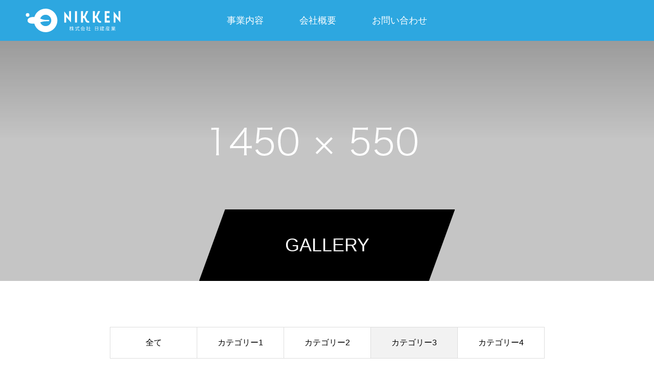

--- FILE ---
content_type: text/html; charset=UTF-8
request_url: https://nikkensangyou.com/gallery_category/gallery_category3/
body_size: 46980
content:
<!DOCTYPE html>
<html class="pc" lang="ja">
<head>
<meta charset="UTF-8">
<!--[if IE]><meta http-equiv="X-UA-Compatible" content="IE=edge"><![endif]-->
<meta name="viewport" content="width=device-width">
<title>カテゴリー3 | ギャラリーカテゴリー | 株式会社 日建産業｜栃木県 小山市／各種防水工事・シーリング工事</title>
<meta name="description" content="各種防水工事・シーリング工事・塗装工事｜株式会社 日建産業は栃木県小山市の会社です。防水・改修工事なら当社へお気軽にご相談ください。">
<link rel="pingback" href="https://nikkensangyou.com/wp/xmlrpc.php">
<link rel="shortcut icon" href="https://nikkensangyou.com/wp/wp-content/uploads/2022/05/fav.svg">
<meta name='robots' content='max-image-preview:large' />
<link rel="alternate" type="application/rss+xml" title="株式会社 日建産業｜栃木県 小山市／各種防水工事・シーリング工事 &raquo; フィード" href="https://nikkensangyou.com/feed/" />
<link rel="alternate" type="application/rss+xml" title="株式会社 日建産業｜栃木県 小山市／各種防水工事・シーリング工事 &raquo; コメントフィード" href="https://nikkensangyou.com/comments/feed/" />
<link rel="alternate" type="application/rss+xml" title="株式会社 日建産業｜栃木県 小山市／各種防水工事・シーリング工事 &raquo; カテゴリー3 ギャラリーカテゴリー のフィード" href="https://nikkensangyou.com/gallery_category/gallery_category3/feed/" />
<style id='wp-img-auto-sizes-contain-inline-css' type='text/css'>
img:is([sizes=auto i],[sizes^="auto," i]){contain-intrinsic-size:3000px 1500px}
/*# sourceURL=wp-img-auto-sizes-contain-inline-css */
</style>
<link rel='stylesheet' id='style-css' href='https://nikkensangyou.com/wp/wp-content/themes/force_tcd078/style.css?ver=1.1.3' type='text/css' media='all' />
<style id='wp-emoji-styles-inline-css' type='text/css'>

	img.wp-smiley, img.emoji {
		display: inline !important;
		border: none !important;
		box-shadow: none !important;
		height: 1em !important;
		width: 1em !important;
		margin: 0 0.07em !important;
		vertical-align: -0.1em !important;
		background: none !important;
		padding: 0 !important;
	}
/*# sourceURL=wp-emoji-styles-inline-css */
</style>
<style id='wp-block-library-inline-css' type='text/css'>
:root{--wp-block-synced-color:#7a00df;--wp-block-synced-color--rgb:122,0,223;--wp-bound-block-color:var(--wp-block-synced-color);--wp-editor-canvas-background:#ddd;--wp-admin-theme-color:#007cba;--wp-admin-theme-color--rgb:0,124,186;--wp-admin-theme-color-darker-10:#006ba1;--wp-admin-theme-color-darker-10--rgb:0,107,160.5;--wp-admin-theme-color-darker-20:#005a87;--wp-admin-theme-color-darker-20--rgb:0,90,135;--wp-admin-border-width-focus:2px}@media (min-resolution:192dpi){:root{--wp-admin-border-width-focus:1.5px}}.wp-element-button{cursor:pointer}:root .has-very-light-gray-background-color{background-color:#eee}:root .has-very-dark-gray-background-color{background-color:#313131}:root .has-very-light-gray-color{color:#eee}:root .has-very-dark-gray-color{color:#313131}:root .has-vivid-green-cyan-to-vivid-cyan-blue-gradient-background{background:linear-gradient(135deg,#00d084,#0693e3)}:root .has-purple-crush-gradient-background{background:linear-gradient(135deg,#34e2e4,#4721fb 50%,#ab1dfe)}:root .has-hazy-dawn-gradient-background{background:linear-gradient(135deg,#faaca8,#dad0ec)}:root .has-subdued-olive-gradient-background{background:linear-gradient(135deg,#fafae1,#67a671)}:root .has-atomic-cream-gradient-background{background:linear-gradient(135deg,#fdd79a,#004a59)}:root .has-nightshade-gradient-background{background:linear-gradient(135deg,#330968,#31cdcf)}:root .has-midnight-gradient-background{background:linear-gradient(135deg,#020381,#2874fc)}:root{--wp--preset--font-size--normal:16px;--wp--preset--font-size--huge:42px}.has-regular-font-size{font-size:1em}.has-larger-font-size{font-size:2.625em}.has-normal-font-size{font-size:var(--wp--preset--font-size--normal)}.has-huge-font-size{font-size:var(--wp--preset--font-size--huge)}.has-text-align-center{text-align:center}.has-text-align-left{text-align:left}.has-text-align-right{text-align:right}.has-fit-text{white-space:nowrap!important}#end-resizable-editor-section{display:none}.aligncenter{clear:both}.items-justified-left{justify-content:flex-start}.items-justified-center{justify-content:center}.items-justified-right{justify-content:flex-end}.items-justified-space-between{justify-content:space-between}.screen-reader-text{border:0;clip-path:inset(50%);height:1px;margin:-1px;overflow:hidden;padding:0;position:absolute;width:1px;word-wrap:normal!important}.screen-reader-text:focus{background-color:#ddd;clip-path:none;color:#444;display:block;font-size:1em;height:auto;left:5px;line-height:normal;padding:15px 23px 14px;text-decoration:none;top:5px;width:auto;z-index:100000}html :where(.has-border-color){border-style:solid}html :where([style*=border-top-color]){border-top-style:solid}html :where([style*=border-right-color]){border-right-style:solid}html :where([style*=border-bottom-color]){border-bottom-style:solid}html :where([style*=border-left-color]){border-left-style:solid}html :where([style*=border-width]){border-style:solid}html :where([style*=border-top-width]){border-top-style:solid}html :where([style*=border-right-width]){border-right-style:solid}html :where([style*=border-bottom-width]){border-bottom-style:solid}html :where([style*=border-left-width]){border-left-style:solid}html :where(img[class*=wp-image-]){height:auto;max-width:100%}:where(figure){margin:0 0 1em}html :where(.is-position-sticky){--wp-admin--admin-bar--position-offset:var(--wp-admin--admin-bar--height,0px)}@media screen and (max-width:600px){html :where(.is-position-sticky){--wp-admin--admin-bar--position-offset:0px}}

/*# sourceURL=wp-block-library-inline-css */
</style><style id='global-styles-inline-css' type='text/css'>
:root{--wp--preset--aspect-ratio--square: 1;--wp--preset--aspect-ratio--4-3: 4/3;--wp--preset--aspect-ratio--3-4: 3/4;--wp--preset--aspect-ratio--3-2: 3/2;--wp--preset--aspect-ratio--2-3: 2/3;--wp--preset--aspect-ratio--16-9: 16/9;--wp--preset--aspect-ratio--9-16: 9/16;--wp--preset--color--black: #000000;--wp--preset--color--cyan-bluish-gray: #abb8c3;--wp--preset--color--white: #ffffff;--wp--preset--color--pale-pink: #f78da7;--wp--preset--color--vivid-red: #cf2e2e;--wp--preset--color--luminous-vivid-orange: #ff6900;--wp--preset--color--luminous-vivid-amber: #fcb900;--wp--preset--color--light-green-cyan: #7bdcb5;--wp--preset--color--vivid-green-cyan: #00d084;--wp--preset--color--pale-cyan-blue: #8ed1fc;--wp--preset--color--vivid-cyan-blue: #0693e3;--wp--preset--color--vivid-purple: #9b51e0;--wp--preset--gradient--vivid-cyan-blue-to-vivid-purple: linear-gradient(135deg,rgb(6,147,227) 0%,rgb(155,81,224) 100%);--wp--preset--gradient--light-green-cyan-to-vivid-green-cyan: linear-gradient(135deg,rgb(122,220,180) 0%,rgb(0,208,130) 100%);--wp--preset--gradient--luminous-vivid-amber-to-luminous-vivid-orange: linear-gradient(135deg,rgb(252,185,0) 0%,rgb(255,105,0) 100%);--wp--preset--gradient--luminous-vivid-orange-to-vivid-red: linear-gradient(135deg,rgb(255,105,0) 0%,rgb(207,46,46) 100%);--wp--preset--gradient--very-light-gray-to-cyan-bluish-gray: linear-gradient(135deg,rgb(238,238,238) 0%,rgb(169,184,195) 100%);--wp--preset--gradient--cool-to-warm-spectrum: linear-gradient(135deg,rgb(74,234,220) 0%,rgb(151,120,209) 20%,rgb(207,42,186) 40%,rgb(238,44,130) 60%,rgb(251,105,98) 80%,rgb(254,248,76) 100%);--wp--preset--gradient--blush-light-purple: linear-gradient(135deg,rgb(255,206,236) 0%,rgb(152,150,240) 100%);--wp--preset--gradient--blush-bordeaux: linear-gradient(135deg,rgb(254,205,165) 0%,rgb(254,45,45) 50%,rgb(107,0,62) 100%);--wp--preset--gradient--luminous-dusk: linear-gradient(135deg,rgb(255,203,112) 0%,rgb(199,81,192) 50%,rgb(65,88,208) 100%);--wp--preset--gradient--pale-ocean: linear-gradient(135deg,rgb(255,245,203) 0%,rgb(182,227,212) 50%,rgb(51,167,181) 100%);--wp--preset--gradient--electric-grass: linear-gradient(135deg,rgb(202,248,128) 0%,rgb(113,206,126) 100%);--wp--preset--gradient--midnight: linear-gradient(135deg,rgb(2,3,129) 0%,rgb(40,116,252) 100%);--wp--preset--font-size--small: 13px;--wp--preset--font-size--medium: 20px;--wp--preset--font-size--large: 36px;--wp--preset--font-size--x-large: 42px;--wp--preset--spacing--20: 0.44rem;--wp--preset--spacing--30: 0.67rem;--wp--preset--spacing--40: 1rem;--wp--preset--spacing--50: 1.5rem;--wp--preset--spacing--60: 2.25rem;--wp--preset--spacing--70: 3.38rem;--wp--preset--spacing--80: 5.06rem;--wp--preset--shadow--natural: 6px 6px 9px rgba(0, 0, 0, 0.2);--wp--preset--shadow--deep: 12px 12px 50px rgba(0, 0, 0, 0.4);--wp--preset--shadow--sharp: 6px 6px 0px rgba(0, 0, 0, 0.2);--wp--preset--shadow--outlined: 6px 6px 0px -3px rgb(255, 255, 255), 6px 6px rgb(0, 0, 0);--wp--preset--shadow--crisp: 6px 6px 0px rgb(0, 0, 0);}:where(.is-layout-flex){gap: 0.5em;}:where(.is-layout-grid){gap: 0.5em;}body .is-layout-flex{display: flex;}.is-layout-flex{flex-wrap: wrap;align-items: center;}.is-layout-flex > :is(*, div){margin: 0;}body .is-layout-grid{display: grid;}.is-layout-grid > :is(*, div){margin: 0;}:where(.wp-block-columns.is-layout-flex){gap: 2em;}:where(.wp-block-columns.is-layout-grid){gap: 2em;}:where(.wp-block-post-template.is-layout-flex){gap: 1.25em;}:where(.wp-block-post-template.is-layout-grid){gap: 1.25em;}.has-black-color{color: var(--wp--preset--color--black) !important;}.has-cyan-bluish-gray-color{color: var(--wp--preset--color--cyan-bluish-gray) !important;}.has-white-color{color: var(--wp--preset--color--white) !important;}.has-pale-pink-color{color: var(--wp--preset--color--pale-pink) !important;}.has-vivid-red-color{color: var(--wp--preset--color--vivid-red) !important;}.has-luminous-vivid-orange-color{color: var(--wp--preset--color--luminous-vivid-orange) !important;}.has-luminous-vivid-amber-color{color: var(--wp--preset--color--luminous-vivid-amber) !important;}.has-light-green-cyan-color{color: var(--wp--preset--color--light-green-cyan) !important;}.has-vivid-green-cyan-color{color: var(--wp--preset--color--vivid-green-cyan) !important;}.has-pale-cyan-blue-color{color: var(--wp--preset--color--pale-cyan-blue) !important;}.has-vivid-cyan-blue-color{color: var(--wp--preset--color--vivid-cyan-blue) !important;}.has-vivid-purple-color{color: var(--wp--preset--color--vivid-purple) !important;}.has-black-background-color{background-color: var(--wp--preset--color--black) !important;}.has-cyan-bluish-gray-background-color{background-color: var(--wp--preset--color--cyan-bluish-gray) !important;}.has-white-background-color{background-color: var(--wp--preset--color--white) !important;}.has-pale-pink-background-color{background-color: var(--wp--preset--color--pale-pink) !important;}.has-vivid-red-background-color{background-color: var(--wp--preset--color--vivid-red) !important;}.has-luminous-vivid-orange-background-color{background-color: var(--wp--preset--color--luminous-vivid-orange) !important;}.has-luminous-vivid-amber-background-color{background-color: var(--wp--preset--color--luminous-vivid-amber) !important;}.has-light-green-cyan-background-color{background-color: var(--wp--preset--color--light-green-cyan) !important;}.has-vivid-green-cyan-background-color{background-color: var(--wp--preset--color--vivid-green-cyan) !important;}.has-pale-cyan-blue-background-color{background-color: var(--wp--preset--color--pale-cyan-blue) !important;}.has-vivid-cyan-blue-background-color{background-color: var(--wp--preset--color--vivid-cyan-blue) !important;}.has-vivid-purple-background-color{background-color: var(--wp--preset--color--vivid-purple) !important;}.has-black-border-color{border-color: var(--wp--preset--color--black) !important;}.has-cyan-bluish-gray-border-color{border-color: var(--wp--preset--color--cyan-bluish-gray) !important;}.has-white-border-color{border-color: var(--wp--preset--color--white) !important;}.has-pale-pink-border-color{border-color: var(--wp--preset--color--pale-pink) !important;}.has-vivid-red-border-color{border-color: var(--wp--preset--color--vivid-red) !important;}.has-luminous-vivid-orange-border-color{border-color: var(--wp--preset--color--luminous-vivid-orange) !important;}.has-luminous-vivid-amber-border-color{border-color: var(--wp--preset--color--luminous-vivid-amber) !important;}.has-light-green-cyan-border-color{border-color: var(--wp--preset--color--light-green-cyan) !important;}.has-vivid-green-cyan-border-color{border-color: var(--wp--preset--color--vivid-green-cyan) !important;}.has-pale-cyan-blue-border-color{border-color: var(--wp--preset--color--pale-cyan-blue) !important;}.has-vivid-cyan-blue-border-color{border-color: var(--wp--preset--color--vivid-cyan-blue) !important;}.has-vivid-purple-border-color{border-color: var(--wp--preset--color--vivid-purple) !important;}.has-vivid-cyan-blue-to-vivid-purple-gradient-background{background: var(--wp--preset--gradient--vivid-cyan-blue-to-vivid-purple) !important;}.has-light-green-cyan-to-vivid-green-cyan-gradient-background{background: var(--wp--preset--gradient--light-green-cyan-to-vivid-green-cyan) !important;}.has-luminous-vivid-amber-to-luminous-vivid-orange-gradient-background{background: var(--wp--preset--gradient--luminous-vivid-amber-to-luminous-vivid-orange) !important;}.has-luminous-vivid-orange-to-vivid-red-gradient-background{background: var(--wp--preset--gradient--luminous-vivid-orange-to-vivid-red) !important;}.has-very-light-gray-to-cyan-bluish-gray-gradient-background{background: var(--wp--preset--gradient--very-light-gray-to-cyan-bluish-gray) !important;}.has-cool-to-warm-spectrum-gradient-background{background: var(--wp--preset--gradient--cool-to-warm-spectrum) !important;}.has-blush-light-purple-gradient-background{background: var(--wp--preset--gradient--blush-light-purple) !important;}.has-blush-bordeaux-gradient-background{background: var(--wp--preset--gradient--blush-bordeaux) !important;}.has-luminous-dusk-gradient-background{background: var(--wp--preset--gradient--luminous-dusk) !important;}.has-pale-ocean-gradient-background{background: var(--wp--preset--gradient--pale-ocean) !important;}.has-electric-grass-gradient-background{background: var(--wp--preset--gradient--electric-grass) !important;}.has-midnight-gradient-background{background: var(--wp--preset--gradient--midnight) !important;}.has-small-font-size{font-size: var(--wp--preset--font-size--small) !important;}.has-medium-font-size{font-size: var(--wp--preset--font-size--medium) !important;}.has-large-font-size{font-size: var(--wp--preset--font-size--large) !important;}.has-x-large-font-size{font-size: var(--wp--preset--font-size--x-large) !important;}
/*# sourceURL=global-styles-inline-css */
</style>

<style id='classic-theme-styles-inline-css' type='text/css'>
/*! This file is auto-generated */
.wp-block-button__link{color:#fff;background-color:#32373c;border-radius:9999px;box-shadow:none;text-decoration:none;padding:calc(.667em + 2px) calc(1.333em + 2px);font-size:1.125em}.wp-block-file__button{background:#32373c;color:#fff;text-decoration:none}
/*# sourceURL=/wp-includes/css/classic-themes.min.css */
</style>
<link rel='stylesheet' id='contact-form-7-css' href='https://nikkensangyou.com/wp/wp-content/plugins/contact-form-7/includes/css/styles.css?ver=5.5.6' type='text/css' media='all' />
<script type="text/javascript" src="https://nikkensangyou.com/wp/wp-includes/js/jquery/jquery.min.js?ver=3.7.1" id="jquery-core-js"></script>
<script type="text/javascript" src="https://nikkensangyou.com/wp/wp-includes/js/jquery/jquery-migrate.min.js?ver=3.4.1" id="jquery-migrate-js"></script>
<script type="text/javascript" src="https://nikkensangyou.com/wp/wp-content/themes/force_tcd078/js/jquery.cookie.js?ver=1.1.3" id="force-cookie-js"></script>
<link rel="https://api.w.org/" href="https://nikkensangyou.com/wp-json/" />
<link rel="stylesheet" href="https://nikkensangyou.com/wp/wp-content/themes/force_tcd078/css/design-plus.css?ver=1.1.3">
<link rel="stylesheet" href="https://nikkensangyou.com/wp/wp-content/themes/force_tcd078/css/sns-botton.css?ver=1.1.3">
<link rel="stylesheet" media="screen and (max-width:1001px)" href="https://nikkensangyou.com/wp/wp-content/themes/force_tcd078/css/responsive.css?ver=1.1.3">
<link rel="stylesheet" media="screen and (max-width:1001px)" href="https://nikkensangyou.com/wp/wp-content/themes/force_tcd078/css/footer-bar.css?ver=1.1.3">

<script src="https://nikkensangyou.com/wp/wp-content/themes/force_tcd078/js/jquery.easing.1.3.js?ver=1.1.3"></script>
<script src="https://nikkensangyou.com/wp/wp-content/themes/force_tcd078/js/jscript.js?ver=1.1.3"></script>
<script src="https://nikkensangyou.com/wp/wp-content/themes/force_tcd078/js/comment.js?ver=1.1.3"></script>

<link rel="stylesheet" href="https://nikkensangyou.com/wp/wp-content/themes/force_tcd078/js/simplebar.css?ver=1.1.3">
<script src="https://nikkensangyou.com/wp/wp-content/themes/force_tcd078/js/simplebar.min.js?ver=1.1.3"></script>


<script src="https://nikkensangyou.com/wp/wp-content/themes/force_tcd078/js/header_fix.js?ver=1.1.3"></script>
<script src="https://nikkensangyou.com/wp/wp-content/themes/force_tcd078/js/header_fix_mobile.js?ver=1.1.3"></script>

<style type="text/css">

body, input, textarea { font-family: "Hiragino Sans", "ヒラギノ角ゴ ProN", "Hiragino Kaku Gothic ProN", "游ゴシック", YuGothic, "メイリオ", Meiryo, sans-serif; }

.rich_font, .p-vertical { font-family: "Hiragino Sans", "ヒラギノ角ゴ ProN", "Hiragino Kaku Gothic ProN", "游ゴシック", YuGothic, "メイリオ", Meiryo, sans-serif; font-weight:500; }

.rich_font_type1 { font-family: Arial, "ヒラギノ角ゴ ProN W3", "Hiragino Kaku Gothic ProN", "メイリオ", Meiryo, sans-serif; }
.rich_font_type2 { font-family: "Hiragino Sans", "ヒラギノ角ゴ ProN", "Hiragino Kaku Gothic ProN", "游ゴシック", YuGothic, "メイリオ", Meiryo, sans-serif; font-weight:500; }
.rich_font_type3 { font-family: "Times New Roman" , "游明朝" , "Yu Mincho" , "游明朝体" , "YuMincho" , "ヒラギノ明朝 Pro W3" , "Hiragino Mincho Pro" , "HiraMinProN-W3" , "HGS明朝E" , "ＭＳ Ｐ明朝" , "MS PMincho" , serif; font-weight:500; }


.blog_meta { color:#ffffff !important; background:#0085b2 !important; }
.blog_meta a { color:#ffffff; }
.blog_meta li:last-child:before { background:#ffffff; }
.news_meta { color:#ffffff !important; background:#0085b2 !important; }
.news_meta a { color:#ffffff; }
.news_meta li:last-child:before { background:#ffffff; }

#header { border-bottom:1px solid rgba(255,255,255,0); }
#header.active, .pc .header_fix #header { background:#2da7e0; border-color:rgba(255,255,255,0) !important; }
body.no_menu #header.active { background:none !important; border-bottom:1px solid rgba(255,255,255,0) !important; }
.mobile #header, .mobie #header.active, .mobile .header_fix #header { background:#2da7e0; border:none; }
.mobile #header_logo .logo a, #menu_button:before { color:#ffffff; }
.mobile #header_logo .logo a:hover, #menu_button:hover:before { color:#187fc3; }

#global_menu > ul > li > a, #header_social_link li a, #header_logo .logo a { color:#ffffff; }
#global_menu > ul > li > a:hover, #header_social_link li a:hover:before, #global_menu > ul > li.megamenu_parent.active_button > a, #header_logo .logo a:hover, #global_menu > ul > li.active > a { color:#187fc3; }
#global_menu ul ul a { color:#FFFFFF; background:#2da7e0; }
#global_menu ul ul a:hover { background:#187fc3; }
#global_menu ul ul li.menu-item-has-children > a:before { color:#FFFFFF; }
#drawer_menu { background:#2da7e0; }
#mobile_menu a { color:#ffffff; background:#2da7e0; border-bottom:1px solid #ffffff; }
#mobile_menu li li a { color:#ffffff; background:#2da7e0; }
#mobile_menu a:hover, #drawer_menu .close_button:hover, #mobile_menu .child_menu_button:hover { color:#ffffff; background:#187fc3; }
#mobile_menu li li a:hover { color:#ffffff; }

.megamenu_gallery_category_list { background:#003249; }
.megamenu_gallery_category_list .title { font-size:20px; }
.megamenu_gallery_category_list .item a:before {
  background: -moz-linear-gradient(left,  rgba(0,0,0,0.5) 0%, rgba(0,0,0,0) 100%);
  background: -webkit-linear-gradient(left,  rgba(0,0,0,0.5) 0%,rgba(0,0,0,0) 100%);
  background: linear-gradient(to right,  rgba(0,0,0,0.5) 0%,rgba(0,0,0,0) 100%);
}
.megamenu_blog_list { background:#003249; }
.megamenu_blog_list .item .title { font-size:14px; }

#bread_crumb { background:#f2f2f2; }

#return_top a:before { color:#ffffff; }
#return_top a { background:#2da7e0; }
#return_top a:hover { background:#187fc3; }
#footer_banner .title { font-size:16px; color:#ffffff; }
@media screen and (max-width:750px) {
  #footer_banner .title { font-size:14px; }
}

#page_header .headline_area { color:#FFFFFF; }
#page_header .headline { font-size:36px; }
#page_header .sub_title { font-size:16px; }
#page_header .headline_area:before { background:#000000; }
#page_header .headline_area:before { -ms-transform: skewX(-20deg); -webkit-transform: skewX(-20deg); transform: skewX(-20deg); }
#catch_area .catch { font-size:36px; color:#004b66; }
#catch_area .desc { font-size:16px; }
#archive_gallery_list .title { font-size:16px; }
@media screen and (max-width:750px) {
  #page_header .headline { font-size:22px; }
  #page_header .sub_title { font-size:12px; }
  #catch_area .catch { font-size:24px; }
  #catch_area .desc { font-size:14px; }
  #archive_gallery_list .title { font-size:14px; }
}

.author_profile a.avatar img, .animate_image img, .animate_background .image, #recipe_archive .blur_image {
  width:100%; height:auto;
  -webkit-transition: transform  0.75s ease;
  transition: transform  0.75s ease;
}
.author_profile a.avatar:hover img, .animate_image:hover img, .animate_background:hover .image, #recipe_archive a:hover .blur_image {
  -webkit-transform: scale(1.2);
  transform: scale(1.2);
}




a { color:#000; }

#comment_headline, .tcd_category_list a:hover, .tcd_category_list .child_menu_button:hover, #post_title_area .post_meta a:hover,
.cardlink_title a:hover, #recent_post .item a:hover, .comment a:hover, .comment_form_wrapper a:hover, .author_profile a:hover, .author_profile .author_link li a:hover:before, #post_meta_bottom a:hover,
#searchform .submit_button:hover:before, .styled_post_list1 a:hover .title_area, .styled_post_list1 a:hover .date, .p-dropdown__title:hover:after, .p-dropdown__list li a:hover, #menu_button:hover:before,
  { color: #2da7e0; }

#submit_comment:hover, #cancel_comment_reply a:hover, #wp-calendar #prev a:hover, #wp-calendar #next a:hover, #wp-calendar td a:hover, #p_readmore .button:hover, .page_navi a:hover, #post_pagination p, #post_pagination a:hover, .c-pw__btn:hover, #post_pagination a:hover,
.member_list_slider .slick-dots button:hover::before, .member_list_slider .slick-dots .slick-active button::before, #comment_tab li.active a, #comment_tab li.active a:hover
  { background-color: #2da7e0; }

#comment_textarea textarea:focus, .c-pw__box-input:focus, .page_navi a:hover, #post_pagination p, #post_pagination a:hover
  { border-color: #2da7e0; }

a:hover, #header_logo a:hover, .megamenu_blog_list a:hover .title, .megamenu_blog_list .slider_arrow:hover:before, .index_post_list1 .slider_arrow:hover:before, #header_carousel .post_meta li a:hover,
#footer a:hover, #footer_social_link li a:hover:before, #bread_crumb a:hover, #bread_crumb li.home a:hover:after, #next_prev_post a:hover, #next_prev_post a:hover:before, .post_list1 .post_meta li a:hover, .index_post_list1 .carousel_arrow:hover:before, .post_list2 .post_meta li a:hover,
#recent_post .carousel_arrow:hover:before, #single_tab_post_list .carousel_arrow:hover:before, #single_tab_post_list_header li:hover, #single_author_title_area .author_link li a:hover:before, .megamenu_blog_list .carousel_arrow:hover:before,
#member_single .user_video_area a:hover:before, #single_gallery_list .item.video:hover:after, .single_copy_title_url_btn:hover, .p-dropdown__list li a:hover, .p-dropdown__title:hover
  { color: #cccccc; }
.post_content a { color:#187fc3; }
.post_content a:hover { color:#999999; }

#header { background: #2da7e0; }
.styled_h2 {
  font-size:22px !important; text-align:left; color:#000000;   border-top:1px solid #222222;
  border-bottom:1px solid #222222;
  border-left:0px solid #222222;
  border-right:0px solid #222222;
  padding:30px 0px 30px 0px !important;
  margin:0px 0px 30px !important;
}
.styled_h3 {
  font-size:20px !important; text-align:left; color:#000000;   border-top:2px solid #222222;
  border-bottom:1px solid #dddddd;
  border-left:0px solid #dddddd;
  border-right:0px solid #dddddd;
  padding:30px 20px 30px 20px !important;
  margin:0px 0px 30px !important;
}
.styled_h4 {
  font-size:18px !important; text-align:left; color:#000000;   border-top:0px solid #dddddd;
  border-bottom:0px solid #dddddd;
  border-left:2px solid #222222;
  border-right:0px solid #dddddd;
  padding:10px 0px 10px 15px !important;
  margin:0px 0px 30px !important;
}
.styled_h5 {
  font-size:16px !important; text-align:left; color:#000000;   border-top:0px solid #dddddd;
  border-bottom:0px solid #dddddd;
  border-left:0px solid #dddddd;
  border-right:0px solid #dddddd;
  padding:15px 15px 15px 15px !important;
  margin:0px 0px 30px !important;
}
.q_custom_button1 { background: #535353; color: #ffffff !important; border-color: #535353 !important; }
.q_custom_button1:hover, .q_custom_button1:focus { background: #7d7d7d; color: #ffffff !important; border-color: #7d7d7d !important; }
.q_custom_button2 { background: #535353; color: #ffffff !important; border-color: #535353 !important; }
.q_custom_button2:hover, .q_custom_button2:focus { background: #7d7d7d; color: #ffffff !important; border-color: #7d7d7d !important; }
.q_custom_button3 { background: #535353; color: #ffffff !important; border-color: #535353 !important; }
.q_custom_button3:hover, .q_custom_button3:focus { background: #7d7d7d; color: #ffffff !important; border-color: #7d7d7d !important; }
.speech_balloon_left1 .speach_balloon_text { background-color: #ffdfdf; border-color: #ffdfdf; color: #000000 }
.speech_balloon_left1 .speach_balloon_text::before { border-right-color: #ffdfdf }
.speech_balloon_left1 .speach_balloon_text::after { border-right-color: #ffdfdf }
.speech_balloon_left2 .speach_balloon_text { background-color: #ffffff; border-color: #ff5353; color: #000000 }
.speech_balloon_left2 .speach_balloon_text::before { border-right-color: #ff5353 }
.speech_balloon_left2 .speach_balloon_text::after { border-right-color: #ffffff }
.speech_balloon_right1 .speach_balloon_text { background-color: #ccf4ff; border-color: #ccf4ff; color: #000000 }
.speech_balloon_right1 .speach_balloon_text::before { border-left-color: #ccf4ff }
.speech_balloon_right1 .speach_balloon_text::after { border-left-color: #ccf4ff }
.speech_balloon_right2 .speach_balloon_text { background-color: #ffffff; border-color: #0789b5; color: #000000 }
.speech_balloon_right2 .speach_balloon_text::before { border-left-color: #0789b5 }
.speech_balloon_right2 .speach_balloon_text::after { border-left-color: #ffffff }

</style>

<script type="text/javascript">
jQuery(document).ready(function($){

  $('.megamenu_blog_slider').slick({
    infinite: true,
    dots: false,
    arrows: false,
    slidesToShow: 5,
    slidesToScroll: 1,
    swipeToSlide: true,
    touchThreshold: 20,
    adaptiveHeight: false,
    pauseOnHover: true,
    autoplay: false,
    fade: false,
    easing: 'easeOutExpo',
    speed: 700,
    autoplaySpeed: 5000
  });
  $('.megamenu_blog_list_inner .prev_item').on('click', function() {
    $('.megamenu_blog_slider').slick('slickPrev');
  });
  $('.megamenu_blog_list_inner .next_item').on('click', function() {
    $('.megamenu_blog_slider').slick('slickNext');
  });

});
</script>
<script type="text/javascript">
jQuery(document).ready(function($){

    $(window).on('scroll load', function(i) {
      var scTop = $(this).scrollTop();
      var scBottom = scTop + $(this).height();
      $('.inview').each( function(i) {
        var thisPos = $(this).offset().top;
        if ( thisPos < scBottom ) {
          $(".item",this).each(function(i){
            $(this).delay(i * 300).queue(function(next) {
              $(this).addClass('animate');
              next();
            });
          });
        }
      });
    });

});
</script>
<style type="text/css">
.p-footer-cta--1 .p-footer-cta__catch { color: #ffffff; }
.p-footer-cta--1 .p-footer-cta__desc { color: #999999; }
.p-footer-cta--1 .p-footer-cta__inner { background: rgba( 0, 0, 0, 1); }
.p-footer-cta--1 .p-footer-cta__btn { color:#ffffff; background: #004c66; }
.p-footer-cta--1 .p-footer-cta__btn:hover { color:#ffffff; background: #444444; }
.p-footer-cta--2 .p-footer-cta__catch { color: #ffffff; }
.p-footer-cta--2 .p-footer-cta__desc { color: #999999; }
.p-footer-cta--2 .p-footer-cta__inner { background: rgba( 0, 0, 0, 1); }
.p-footer-cta--2 .p-footer-cta__btn { color:#ffffff; background: #004c66; }
.p-footer-cta--2 .p-footer-cta__btn:hover { color:#ffffff; background: #444444; }
.p-footer-cta--3 .p-footer-cta__catch { color: #ffffff; }
.p-footer-cta--3 .p-footer-cta__desc { color: #999999; }
.p-footer-cta--3 .p-footer-cta__inner { background: rgba( 0, 0, 0, 1); }
.p-footer-cta--3 .p-footer-cta__btn { color:#ffffff; background: #004c66; }
.p-footer-cta--3 .p-footer-cta__btn:hover { color:#ffffff; background: #444444; }
</style>

		<style type="text/css" id="wp-custom-css">
			span.sample1 {font-size: 12px; }
span.sample2 {font-size: 12em; }
span.sample3 {font-size: 12ex; }
span.sample4 {font-size: 80%; }
span.sample5 {font-size: 100%; }
span.sample6 {font-size: 120%; }
span.sample7 {font-size: xx-small; }
span.sample8 {font-size: x-small; }
span.sample9 {font-size: small; }
span.sample10 {font-size: medium; }
span.sample11 {font-size: large; }
span.sample12 {font-size: x-large; }
span.sample13 {font-size: xx-large; }
span.sample14 {font-size: 1.6rem; }

span.sample1 {font-weight: normal; }
span.sample2 {font-weight: bold; }
span.sample3 {font-weight: lighter; }
span.sample4 {font-weight: bolder; }
span.sample100 {font-weight: 100; }
span.sample200 {font-weight: 200; }
span.sample300 {font-weight: 300; }
span.sample400 {font-weight: 400; }
span.sample500 {font-weight: 500; }
span.sample600 {font-weight: 600; }
span.sample700 {font-weight: 700; }
span.sample800 {font-weight: 800; }
span.sample900 {font-weight: 900; }


.under {
  background: linear-gradient(transparent 70%, #ff99ab 70%);
}

a:hover img{

opacity:0.6;

filter:alpha(opacity=70);

-ms-filter: “alpha( opacity=70 )”;

transition: 0.4s;

}		</style>
		<link rel='stylesheet' id='slick-style-css' href='https://nikkensangyou.com/wp/wp-content/themes/force_tcd078/js/slick.css?ver=1.0.0' type='text/css' media='all' />
</head>
<body id="body" class="archive tax-gallery_category term-gallery_category3 term-5 wp-theme-force_tcd078 use_header_fix use_mobile_header_fix">


<div id="container">

 <header id="header">

  <div id="header_logo">
   
<h2 class="logo">
 <a href="https://nikkensangyou.com/" title="株式会社 日建産業｜栃木県 小山市／各種防水工事・シーリング工事">
    <img class="pc_logo_image type1" src="https://nikkensangyou.com/wp/wp-content/uploads/2022/05/logo_siro.svg?1768743799" alt="株式会社 日建産業｜栃木県 小山市／各種防水工事・シーリング工事" title="株式会社 日建産業｜栃木県 小山市／各種防水工事・シーリング工事" width="186" height="46" />
      <img class="mobile_logo_image" src="https://nikkensangyou.com/wp/wp-content/uploads/2022/05/logo_m.svg?1768743799" alt="株式会社 日建産業｜栃木県 小山市／各種防水工事・シーリング工事" title="株式会社 日建産業｜栃木県 小山市／各種防水工事・シーリング工事" width="129" height="32" />
   </a>
</h2>

  </div>

    <a href="#" id="menu_button"><span>メニュー</span></a>
  <nav id="global_menu">
   <ul id="menu-menu" class="menu"><li id="menu-item-128" class="menu-item menu-item-type-post_type menu-item-object-page menu-item-128"><a href="https://nikkensangyou.com/content/">事業内容</a></li>
<li id="menu-item-127" class="menu-item menu-item-type-post_type menu-item-object-page menu-item-127"><a href="https://nikkensangyou.com/about/">会社概要</a></li>
<li id="menu-item-163" class="menu-item menu-item-type-post_type menu-item-object-page menu-item-163"><a href="https://nikkensangyou.com/contact/">お問い合わせ</a></li>
</ul>  </nav>
  
    
  
 </header>

 
<div id="page_header" style="background:url(https://nikkensangyou.com/wp/wp-content/uploads/2022/05/image_1450x550.gif) no-repeat center top; background-size:cover;">
 <div class="headline_area">
  <div class="headline_area_inner">
   <h2 class="headline rich_font_type2">GALLERY</h2>     </div>
 </div>
  <div class="overlay" style="background: -moz-linear-gradient(top,  rgba(0,0,0,0.3) 0%, rgba(0,0,0,0) 100%); background: -webkit-linear-gradient(top,  rgba(0,0,0,0.3) 0%,rgba(0,0,0,0) 100%); background: linear-gradient(to bottom,  rgba(0,0,0,0.3) 0%,rgba(0,0,0,0) 100%);"></div>
 </div>

<div id="gallery_archive">

 
  <ol id="gallery_category_list" class="clearfix ">
  <li><a href="https://nikkensangyou.com/gallery/"><span>全て</span></a></li>
    <li><a href="https://nikkensangyou.com/gallery_category/gallery_category1/"><span>カテゴリー1</span></a></li>
    <li><a href="https://nikkensangyou.com/gallery_category/gallery_category2/"><span>カテゴリー2</span></a></li>
    <li class="active"><a href="https://nikkensangyou.com/gallery_category/gallery_category3/"><span>カテゴリー3</span></a></li>
    <li><a href="https://nikkensangyou.com/gallery_category/gallery_category4/"><span>カテゴリー4</span></a></li>
   </ol>
 
 
 
 <div id="archive_gallery_list" class="clearfix inview">
    <article class="item">
   <a class="link animate_background" href="https://nikkensangyou.com/gallery/sample-gallery6/">
    <p class="date"><time class="entry-date updated" datetime="2022-05-18T18:43:06+09:00">2022.05.18</time></p>    <div class="image_wrap">
     <div class="image" style="background:url(https://nikkensangyou.com/wp/wp-content/themes/force_tcd078/img/common/no_image1.gif) no-repeat center center; background-size:cover;"></div>
    </div>
    <div class="title_area">
     <h3 class="title rich_font"><span>サンプルギャラリー6</span></h3>
    </div>
   </a>
  </article>
    <article class="item">
   <a class="link animate_background" href="https://nikkensangyou.com/gallery/sample-gallery5/">
    <p class="date"><time class="entry-date updated" datetime="2022-05-18T18:43:05+09:00">2022.05.18</time></p>    <div class="image_wrap">
     <div class="image" style="background:url(https://nikkensangyou.com/wp/wp-content/themes/force_tcd078/img/common/no_image1.gif) no-repeat center center; background-size:cover;"></div>
    </div>
    <div class="title_area">
     <h3 class="title rich_font"><span>サンプルギャラリー5</span></h3>
    </div>
   </a>
  </article>
    <article class="item">
   <a class="link animate_background" href="https://nikkensangyou.com/gallery/sample-gallery4/">
    <p class="date"><time class="entry-date updated" datetime="2022-05-18T18:43:04+09:00">2022.05.18</time></p>    <div class="image_wrap">
     <div class="image" style="background:url(https://nikkensangyou.com/wp/wp-content/themes/force_tcd078/img/common/no_image1.gif) no-repeat center center; background-size:cover;"></div>
    </div>
    <div class="title_area">
     <h3 class="title rich_font"><span>サンプルギャラリー4</span></h3>
    </div>
   </a>
  </article>
    <article class="item">
   <a class="link animate_background" href="https://nikkensangyou.com/gallery/sample-gallery3/">
    <p class="date"><time class="entry-date updated" datetime="2022-05-18T18:43:03+09:00">2022.05.18</time></p>    <div class="image_wrap">
     <div class="image" style="background:url(https://nikkensangyou.com/wp/wp-content/themes/force_tcd078/img/common/no_image1.gif) no-repeat center center; background-size:cover;"></div>
    </div>
    <div class="title_area">
     <h3 class="title rich_font"><span>サンプルギャラリー3</span></h3>
    </div>
   </a>
  </article>
    <article class="item">
   <a class="link animate_background" href="https://nikkensangyou.com/gallery/sample-gallery2/">
    <p class="date"><time class="entry-date updated" datetime="2022-05-18T18:43:02+09:00">2022.05.18</time></p>    <div class="image_wrap">
     <div class="image" style="background:url(https://nikkensangyou.com/wp/wp-content/themes/force_tcd078/img/common/no_image1.gif) no-repeat center center; background-size:cover;"></div>
    </div>
    <div class="title_area">
     <h3 class="title rich_font"><span>サンプルギャラリー2</span></h3>
    </div>
   </a>
  </article>
    <article class="item">
   <a class="link animate_background" href="https://nikkensangyou.com/gallery/sample-gallery1/">
    <p class="date"><time class="entry-date updated" datetime="2022-05-18T18:43:01+09:00">2022.05.18</time></p>    <div class="image_wrap">
     <div class="image" style="background:url(https://nikkensangyou.com/wp/wp-content/themes/force_tcd078/img/common/no_image1.gif) no-repeat center center; background-size:cover;"></div>
    </div>
    <div class="title_area">
     <h3 class="title rich_font"><span>サンプルギャラリー1</span></h3>
    </div>
   </a>
  </article>
   </div><!-- END .post_list2 -->

 
 
</div><!-- END #archive_gallery -->


  <footer id="footer">

  
  <div id="footer_inner">

      <div id="footer_logo">
    
<h3 class="logo">
 <a href="https://nikkensangyou.com/" title="株式会社 日建産業｜栃木県 小山市／各種防水工事・シーリング工事">
    <img class="pc_logo_image" src="https://nikkensangyou.com/wp/wp-content/uploads/2022/05/logo_f-1.svg?1768743799" alt="株式会社 日建産業｜栃木県 小山市／各種防水工事・シーリング工事" title="株式会社 日建産業｜栃木県 小山市／各種防水工事・シーリング工事" width="328" height="81" />
      <img class="mobile_logo_image" src="https://nikkensangyou.com/wp/wp-content/uploads/2022/05/logo_mf.svg?1768743799" alt="株式会社 日建産業｜栃木県 小山市／各種防水工事・シーリング工事" title="株式会社 日建産業｜栃木県 小山市／各種防水工事・シーリング工事" width="221" height="55" />
   </a>
</h3>

	   <div style="line-height: 2em;">
		   <br>〒323-0826　栃木県小山市大字雨ケ谷801-29
		   <br><strong>TEL.0285-28-3014</strong></div>
   </div>
   
      
      
      <div id="footer_banner" class="clearfix">
        <div class="item" style="border:14px solid #ffffff;">
     <a class="link animate_background" href="https://lin.ee/FTmHxRj">
      <p class="title rich_font_type2"></p>
            <div class="image_wrap">
       <div class="image" style="background:url(https://nikkensangyou.com/wp/wp-content/uploads/2022/05/line.svg) no-repeat center center; background-size:cover;"></div>
      </div>
     </a>
    </div>
        <div class="item" style="border:14px solid #ffffff;">
     <a class="link animate_background" href="https://nikkensangyou.com/contact/">
      <p class="title rich_font_type2"></p>
            <div class="image_wrap">
       <div class="image" style="background:url(https://nikkensangyou.com/wp/wp-content/uploads/2022/05/toiawasebunner.svg) no-repeat center center; background-size:cover;"></div>
      </div>
     </a>
    </div>
       </div><!-- END #footer_banner -->
   
  </div><!-- END #footer_inner -->

    <div id="footer_overlay" style="background:rgba(255,255,255,0.1);"></div>
  
    <div class="footer_bg_image " style="background:url(https://nikkensangyou.com/wp/wp-content/uploads/2022/05/fut.jpg) no-repeat center center; background-size:cover;"></div>
    
 </footer>

 <p id="copyright" style="color:#ffffff; background:#187fc3;">Copyright © 株式会社 日建産業 All Rights Reserved.</p>

 
 <div id="return_top">
  <a href="#body"><span>PAGE TOP</span></a>
 </div>

 
</div><!-- #container -->

<div id="drawer_menu">
  <nav>
  <ul id="mobile_menu" class="menu"><li class="menu-item menu-item-type-post_type menu-item-object-page menu-item-128"><a href="https://nikkensangyou.com/content/">事業内容</a></li>
<li class="menu-item menu-item-type-post_type menu-item-object-page menu-item-127"><a href="https://nikkensangyou.com/about/">会社概要</a></li>
<li class="menu-item menu-item-type-post_type menu-item-object-page menu-item-163"><a href="https://nikkensangyou.com/contact/">お問い合わせ</a></li>
</ul> </nav>
  <div id="mobile_banner">
   </div><!-- END #header_mobile_banner -->
</div>

<script>
jQuery(document).ready(function($){
  $('#page_header').addClass('animate');
});
</script>


<script type="speculationrules">
{"prefetch":[{"source":"document","where":{"and":[{"href_matches":"/*"},{"not":{"href_matches":["/wp/wp-*.php","/wp/wp-admin/*","/wp/wp-content/uploads/*","/wp/wp-content/*","/wp/wp-content/plugins/*","/wp/wp-content/themes/force_tcd078/*","/*\\?(.+)"]}},{"not":{"selector_matches":"a[rel~=\"nofollow\"]"}},{"not":{"selector_matches":".no-prefetch, .no-prefetch a"}}]},"eagerness":"conservative"}]}
</script>
<script type="text/javascript" src="https://nikkensangyou.com/wp/wp-includes/js/dist/vendor/wp-polyfill.min.js?ver=3.15.0" id="wp-polyfill-js"></script>
<script type="text/javascript" id="contact-form-7-js-extra">
/* <![CDATA[ */
var wpcf7 = {"api":{"root":"https://nikkensangyou.com/wp-json/","namespace":"contact-form-7/v1"}};
//# sourceURL=contact-form-7-js-extra
/* ]]> */
</script>
<script type="text/javascript" src="https://nikkensangyou.com/wp/wp-content/plugins/contact-form-7/includes/js/index.js?ver=5.5.6" id="contact-form-7-js"></script>
<script type="text/javascript" src="https://nikkensangyou.com/wp/wp-content/themes/force_tcd078/js/jquery.inview.min.js?ver=1.1.3" id="force-inview-js"></script>
<script type="text/javascript" id="force-cta-js-extra">
/* <![CDATA[ */
var tcd_cta = {"admin_url":"https://nikkensangyou.com/wp/wp-admin/admin-ajax.php","ajax_nonce":"5934fb2b87"};
//# sourceURL=force-cta-js-extra
/* ]]> */
</script>
<script type="text/javascript" src="https://nikkensangyou.com/wp/wp-content/themes/force_tcd078/admin/js/cta.min.js?ver=1.1.3" id="force-cta-js"></script>
<script type="text/javascript" src="https://nikkensangyou.com/wp/wp-content/themes/force_tcd078/js/footer-cta.min.js?ver=1.1.3" id="force-footer-cta-js"></script>
<script type="text/javascript" id="force-admin-footer-cta-js-extra">
/* <![CDATA[ */
var tcd_footer_cta = {"admin_url":"https://nikkensangyou.com/wp/wp-admin/admin-ajax.php","ajax_nonce":"7b6c8395b7"};
//# sourceURL=force-admin-footer-cta-js-extra
/* ]]> */
</script>
<script type="text/javascript" src="https://nikkensangyou.com/wp/wp-content/themes/force_tcd078/admin/js/footer-cta.min.js?ver=1.1.3" id="force-admin-footer-cta-js"></script>
<script type="text/javascript" src="https://nikkensangyou.com/wp/wp-content/themes/force_tcd078/js/slick.min.js?ver=1.0.0" id="slick-script-js"></script>
<script id="wp-emoji-settings" type="application/json">
{"baseUrl":"https://s.w.org/images/core/emoji/17.0.2/72x72/","ext":".png","svgUrl":"https://s.w.org/images/core/emoji/17.0.2/svg/","svgExt":".svg","source":{"concatemoji":"https://nikkensangyou.com/wp/wp-includes/js/wp-emoji-release.min.js?ver=6.9"}}
</script>
<script type="module">
/* <![CDATA[ */
/*! This file is auto-generated */
const a=JSON.parse(document.getElementById("wp-emoji-settings").textContent),o=(window._wpemojiSettings=a,"wpEmojiSettingsSupports"),s=["flag","emoji"];function i(e){try{var t={supportTests:e,timestamp:(new Date).valueOf()};sessionStorage.setItem(o,JSON.stringify(t))}catch(e){}}function c(e,t,n){e.clearRect(0,0,e.canvas.width,e.canvas.height),e.fillText(t,0,0);t=new Uint32Array(e.getImageData(0,0,e.canvas.width,e.canvas.height).data);e.clearRect(0,0,e.canvas.width,e.canvas.height),e.fillText(n,0,0);const a=new Uint32Array(e.getImageData(0,0,e.canvas.width,e.canvas.height).data);return t.every((e,t)=>e===a[t])}function p(e,t){e.clearRect(0,0,e.canvas.width,e.canvas.height),e.fillText(t,0,0);var n=e.getImageData(16,16,1,1);for(let e=0;e<n.data.length;e++)if(0!==n.data[e])return!1;return!0}function u(e,t,n,a){switch(t){case"flag":return n(e,"\ud83c\udff3\ufe0f\u200d\u26a7\ufe0f","\ud83c\udff3\ufe0f\u200b\u26a7\ufe0f")?!1:!n(e,"\ud83c\udde8\ud83c\uddf6","\ud83c\udde8\u200b\ud83c\uddf6")&&!n(e,"\ud83c\udff4\udb40\udc67\udb40\udc62\udb40\udc65\udb40\udc6e\udb40\udc67\udb40\udc7f","\ud83c\udff4\u200b\udb40\udc67\u200b\udb40\udc62\u200b\udb40\udc65\u200b\udb40\udc6e\u200b\udb40\udc67\u200b\udb40\udc7f");case"emoji":return!a(e,"\ud83e\u1fac8")}return!1}function f(e,t,n,a){let r;const o=(r="undefined"!=typeof WorkerGlobalScope&&self instanceof WorkerGlobalScope?new OffscreenCanvas(300,150):document.createElement("canvas")).getContext("2d",{willReadFrequently:!0}),s=(o.textBaseline="top",o.font="600 32px Arial",{});return e.forEach(e=>{s[e]=t(o,e,n,a)}),s}function r(e){var t=document.createElement("script");t.src=e,t.defer=!0,document.head.appendChild(t)}a.supports={everything:!0,everythingExceptFlag:!0},new Promise(t=>{let n=function(){try{var e=JSON.parse(sessionStorage.getItem(o));if("object"==typeof e&&"number"==typeof e.timestamp&&(new Date).valueOf()<e.timestamp+604800&&"object"==typeof e.supportTests)return e.supportTests}catch(e){}return null}();if(!n){if("undefined"!=typeof Worker&&"undefined"!=typeof OffscreenCanvas&&"undefined"!=typeof URL&&URL.createObjectURL&&"undefined"!=typeof Blob)try{var e="postMessage("+f.toString()+"("+[JSON.stringify(s),u.toString(),c.toString(),p.toString()].join(",")+"));",a=new Blob([e],{type:"text/javascript"});const r=new Worker(URL.createObjectURL(a),{name:"wpTestEmojiSupports"});return void(r.onmessage=e=>{i(n=e.data),r.terminate(),t(n)})}catch(e){}i(n=f(s,u,c,p))}t(n)}).then(e=>{for(const n in e)a.supports[n]=e[n],a.supports.everything=a.supports.everything&&a.supports[n],"flag"!==n&&(a.supports.everythingExceptFlag=a.supports.everythingExceptFlag&&a.supports[n]);var t;a.supports.everythingExceptFlag=a.supports.everythingExceptFlag&&!a.supports.flag,a.supports.everything||((t=a.source||{}).concatemoji?r(t.concatemoji):t.wpemoji&&t.twemoji&&(r(t.twemoji),r(t.wpemoji)))});
//# sourceURL=https://nikkensangyou.com/wp/wp-includes/js/wp-emoji-loader.min.js
/* ]]> */
</script>

<!-- Shortcodes Ultimate custom CSS - start -->
<style type="text/css">
.su-box-content {
    background-color: #fff;
    color: #000000;
    padding: 1em;
}
</style>
<!-- Shortcodes Ultimate custom CSS - end -->
</body>
</html>

--- FILE ---
content_type: image/svg+xml
request_url: https://nikkensangyou.com/wp/wp-content/uploads/2022/05/line.svg
body_size: 5588
content:
<?xml version="1.0" encoding="utf-8"?>
<!-- Generator: Adobe Illustrator 16.0.0, SVG Export Plug-In . SVG Version: 6.00 Build 0)  -->
<!DOCTYPE svg PUBLIC "-//W3C//DTD SVG 1.1//EN" "http://www.w3.org/Graphics/SVG/1.1/DTD/svg11.dtd">
<svg version="1.1" id="レイヤー_1" xmlns="http://www.w3.org/2000/svg" xmlns:xlink="http://www.w3.org/1999/xlink" x="0px"
	 y="0px" width="378px" height="92px" viewBox="0 0 378 92" enable-background="new 0 0 378 92" xml:space="preserve">
<rect fill="#00B900" width="378" height="92"/>
<g>
	<path fill="#FFFFFF" d="M108.157-117.001v24.3h14.635v4.195h-19.789v-28.495H108.157z"/>
	<path fill="#FFFFFF" d="M132.063-88.506h-5.12v-28.495h5.12V-88.506z"/>
	<path fill="#FFFFFF" d="M142.471-117.001l14.807,20.791v-20.791h5.12v28.495h-5.12l-14.807-20.792v20.792h-5.154v-28.495H142.471z"
		/>
	<path fill="#FFFFFF" d="M188.981-117.001v4.194h-16.389v7.631h14.533v4.196h-14.533v8.281h16.767v4.193H167.44v-28.496H188.981z"/>
	<path fill="#FFFFFF" d="M192.446-110.42v-4.339h10.102c0-2.856-0.035-3.545-0.104-4.594l5.051,0.253
		c0.481,0.035,0.755,0.145,0.755,0.506c0,0.47-0.616,0.615-0.96,0.687c0,1.7,0,2.28-0.035,3.147h16.422v4.339h-16.663
		c-0.172,1.952-0.343,2.856-0.481,3.615h11.303l2.096,1.593c-1.718,5.749-4.911,9.978-5.736,11.063
		c1.718,1.377,4.327,3.04,10.306,4.629c-1.648,1.409-2.439,3.04-2.955,4.195c-4.844-1.446-8.862-4.484-10.237-5.569
		c-2.748,2.639-5.497,4.449-8.968,5.751c-1.03-1.738-1.305-2.024-3.264-3.398c3.368-1.014,6.391-2.967,9.106-5.354
		c-1.273-1.409-2.543-3.507-3.506-6.039c-1.303,3.906-4.019,8.715-9.413,13.634c-1.442-1.339-1.956-1.811-4.021-2.639
		c9.759-7.884,10.719-17.974,11.063-21.48H192.446z M208.043-102.392c0.721,1.952,1.718,3.727,3.058,5.316
		c0.653-0.867,1.786-2.568,2.888-5.316H208.043z"/>
	<path fill="#FFFFFF" d="M242.357-117.579c0.411,0.108,0.616,0.253,0.616,0.507c0,0.469-0.479,0.506-0.616,0.542
		c-0.172,0.651-0.825,3.544-0.963,4.123c3.4-0.579,4.914-1.229,6.322-1.844l0.549,4.81c-1.822,0.579-3.642,1.085-8.075,1.772
		c-3.298,11.821-7.798,19.346-9.139,21.516c-1.409-0.94-1.993-1.194-4.397-2.352c1.855-2.386,6.218-9.329,8.727-18.443
		c-2.097,0.217-3.574,0.217-6.804,0.292l-0.377-5.064c0.858,0.072,1.923,0.145,3.365,0.145c0.651,0,2.578,0,4.915-0.216
		c0.549-3.254,0.754-5.207,0.892-7.016L242.357-117.579z M245.176-95.955c-0.618,0.76-1.169,1.665-1.169,2.676
		c0,1.916,4.192,1.916,5.771,1.916c2.578,0,4.982-0.397,7.455-1.193c-0.104,0.616-0.172,1.409-0.172,2.458
		c0,1.159,0.104,1.916,0.206,2.533c-3.091,0.542-5.566,0.649-7.181,0.649c-3.229,0-10.236-0.29-10.236-5.678
		c0-1.481,0.412-2.711,1.512-4.846L245.176-95.955z M243.697-105.682c3.402-0.651,6.837-0.651,7.696-0.651
		c2.956,0,4.365,0.253,5.086,0.398c-0.172,1.446-0.274,2.64-0.31,4.772c-1.098-0.25-2.438-0.577-5.05-0.577
		c-2.747,0-6.253,0.469-7.423,0.612V-105.682L243.697-105.682z M252.013-115.7c1.165,1.121,2.335,2.531,3.298,3.906
		c-1.03,0.581-1.409,0.868-2.303,1.699c-0.995-1.338-2.096-2.784-3.126-3.905L252.013-115.7z M255.482-118.085
		c1.03,0.904,2.61,2.82,3.229,3.797c-1.065,0.833-1.202,0.905-2.096,1.699c-0.171-0.251-1.718-2.495-3.229-3.869L255.482-118.085z"
		/>
	<path fill="#FFFFFF" d="M276.189-117.834c0.45,0.108,0.689,0.253,0.689,0.542c0,0.363-0.413,0.47-0.79,0.508
		c-0.17,0.579-0.961,3.184-1.135,3.688c0.928-0.109,7.113-1.013,11.752-2.929c0.033,0.831,0.067,2.205,0.892,4.556
		c-5.807,2.205-11.546,2.82-14.155,3.111c-0.172,0.506-0.791,2.277-2.27,6.075c4.054-2.242,6.976-2.857,9.622-2.857
		c8.797,0,9.346,6.654,9.346,8.316c0,10.019-13.605,10.561-17.8,10.561c-1.682,0-2.747-0.074-3.605-0.18
		c-0.139-1.409-0.55-3.039-1.1-4.593c1.1,0.108,2.921,0.324,5.187,0.324c4.434,0,12.471-0.832,12.471-6.257
		c0-2.966-2.061-4.156-4.776-4.156c-3.986,0-8.862,2.277-12.471,6.328l-4.121-2.207c2.128-3.364,3.572-7.016,4.878-11.064
		c-2.097,0.106-5.016,0-7.147-0.181l-0.033-5.028c2.266,0.542,5.358,0.687,8.485,0.687c0.995-3.905,1.203-5.423,1.338-6.544
		L276.189-117.834z"/>
	<path fill="#FFFFFF" d="M302.57-105.429v11.499c0,3.364,2.165,4.016,8.178,4.016c3.367,0,12.608-0.184,15.289-0.69
		c-0.859,1.411-1.374,2.497-1.65,4.413h-15.838c-2.816,0-6.632-0.145-8.383-3.326c-0.653,0.509-2.887,2.097-4.056,2.784
		c-0.17,0.507-0.272,0.796-0.616,0.796c-0.24,0-0.414-0.183-0.619-0.761l-1.441-3.797c0.995-0.398,3.95-1.916,4.844-2.966v-7.484
		h-4.567v-4.483H302.57z M297.726-118.919c3.986,3.255,4.981,4.667,5.704,5.714c-1.616,1.157-2.337,1.81-3.438,3.001
		c-1.305-1.844-4.156-4.592-5.463-5.749L297.726-118.919z M322.565-115.265v10.451h-12.678v1.916h13.674v11.463h-4.259v-1.157
		h-9.415v1.269h-4.364v-23.941h4.399c0.479-1.374,0.857-2.64,1.064-4.049l4.397,0.65c0.31,0.036,0.791,0.181,0.791,0.508
		c0,0.217-0.104,0.289-0.825,0.615c-0.172,0.361-0.582,1.553-0.858,2.277h8.073V-115.265z M309.888-111.577v2.928h8.451v-2.928
		H309.888z M309.888-99.282v2.893h9.448v-2.893H309.888z"/>
	<path fill="#FFFFFF" d="M332.521-118.991l4.604,0.219c0.275,0,0.653,0.144,0.653,0.468c0,0.436-0.448,0.651-0.859,0.868v4.955
		h6.871c-0.274,15.658-0.377,20.611-1.821,23.687c-0.962,1.986-2.713,3.038-5.602,3.038c-0.344,0-0.514,0-0.857-0.072
		c-0.068-1.554-0.584-3.185-1.305-4.521c1.341,0.289,2.13,0.361,2.611,0.361c1.201,0,1.753-0.687,2.061-2.24
		c0.652-3.325,0.857-7.665,0.995-15.875h-3.021c-0.447,6.762-0.517,7.558-1.271,10.56c-0.995,4.123-2.681,8.027-5.085,11.392
		c-1.101-0.94-3.3-2.097-3.849-2.352c4.847-6.291,5.773-14.174,5.878-19.6h-4.674v-4.374h4.674v-6.512H332.521z M349.87-88.725
		v2.641h-4.26v-29.001h12.814v28.675h-4.155v-2.314H349.87z M354.27-93.025v-17.395h-4.399v17.395H354.27z"/>
</g>
<g>
	<path fill="#FFFFFF" d="M70.708-87.141c0-11.442-11.47-20.749-25.568-20.749c-14.094,0-25.565,9.307-25.565,20.749
		c0,10.253,9.095,18.843,21.381,20.467c0.833,0.18,1.966,0.549,2.252,1.262c0.257,0.646,0.169,1.659,0.083,2.308
		c0,0-0.3,1.808-0.366,2.192c-0.11,0.646-0.514,2.526,2.215,1.377c2.73-1.148,14.724-8.67,20.089-14.842l0,0
		C68.934-78.44,70.708-82.564,70.708-87.141"/>
	<path fill="#00B900" d="M39.948-92.67h-1.795c-0.274,0-0.498,0.226-0.498,0.499v11.138c0,0.275,0.223,0.497,0.498,0.497h1.795
		c0.274,0,0.5-0.222,0.5-0.497v-11.138C40.447-92.444,40.222-92.67,39.948-92.67"/>
	<path fill="#00B900" d="M52.29-92.67h-1.791c-0.276,0-0.5,0.226-0.5,0.499v6.618l-5.104-6.894c-0.011-0.02-0.026-0.036-0.038-0.053
		c-0.002,0-0.002,0-0.003-0.003c-0.01-0.008-0.02-0.018-0.03-0.03c-0.005-0.005-0.006-0.008-0.01-0.008
		c-0.009-0.006-0.018-0.014-0.028-0.023c-0.005-0.003-0.008-0.006-0.013-0.011c-0.009-0.006-0.019-0.01-0.027-0.018
		c-0.004-0.003-0.009-0.009-0.017-0.012c-0.008-0.003-0.016-0.006-0.026-0.011c-0.005-0.003-0.01-0.006-0.015-0.006
		c-0.01-0.009-0.019-0.012-0.031-0.017c-0.005,0-0.01-0.003-0.015-0.003c-0.012-0.006-0.021-0.006-0.031-0.011
		c-0.005,0-0.011-0.003-0.019-0.003c-0.009-0.003-0.019-0.003-0.029-0.008c-0.006,0-0.015-0.004-0.02-0.004
		c-0.009,0-0.02,0-0.028-0.003c-0.008,0-0.018,0-0.027,0c-0.006,0-0.011,0-0.018,0h-1.785c-0.274,0-0.498,0.222-0.498,0.498v11.137
		c0,0.276,0.224,0.498,0.498,0.498h1.793c0.276,0,0.5-0.222,0.5-0.498v-6.614l5.109,6.903c0.034,0.047,0.079,0.087,0.126,0.12
		c0.002,0.004,0.005,0.004,0.006,0.007c0.01,0.005,0.02,0.012,0.032,0.015c0.004,0.006,0.008,0.01,0.013,0.013
		c0.008,0.003,0.017,0.007,0.025,0.01c0.008,0.006,0.016,0.01,0.024,0.013c0.007,0,0.01,0.003,0.015,0.003
		c0.013,0.005,0.025,0.012,0.035,0.017c0.005,0,0.005,0,0.008,0c0.04,0.01,0.084,0.016,0.128,0.016h1.792
		c0.277,0,0.5-0.223,0.5-0.499v-11.136C52.79-92.444,52.566-92.67,52.29-92.67"/>
	<path fill="#00B900" d="M35.625-83.326H30.75v-8.846c0-0.273-0.221-0.499-0.496-0.499h-1.795c-0.276,0-0.498,0.226-0.498,0.499
		v11.138l0,0c0,0.133,0.051,0.253,0.138,0.347c0.001,0,0.005,0.003,0.008,0.006c0.001,0,0.004,0.007,0.006,0.01
		c0.089,0.084,0.21,0.135,0.343,0.135h0.001h7.164c0.274,0,0.497-0.222,0.497-0.497v-1.795
		C36.122-83.104,35.898-83.326,35.625-83.326"/>
	<path fill="#00B900" d="M62.193-89.882c0.274,0,0.499-0.226,0.499-0.499v-1.791c0-0.273-0.224-0.499-0.499-0.499h-7.162H55.03
		c-0.133,0-0.256,0.055-0.345,0.141c-0.001,0.003-0.005,0.003-0.006,0.003c-0.003,0.004-0.006,0.008-0.008,0.011
		c-0.086,0.088-0.14,0.21-0.14,0.343l0,0v11.138l0,0c0,0.133,0.055,0.253,0.141,0.347c0.001,0,0.003,0.003,0.006,0.006
		c0.001,0,0.006,0.007,0.008,0.007c0.089,0.087,0.21,0.138,0.343,0.138h0.001h7.162c0.274,0,0.499-0.222,0.499-0.497v-1.795
		c0-0.275-0.224-0.497-0.499-0.497h-4.873v-1.886h4.873c0.274,0,0.499-0.22,0.499-0.496V-87.5c0-0.276-0.224-0.5-0.499-0.5h-4.873
		v-1.883h4.873V-89.882z"/>
</g>
<line fill="none" stroke="#FFFFFF" stroke-width="1.5" stroke-miterlimit="10" x1="84.192" y1="-108.639" x2="84.192" y2="-59.335"/>
<g enable-background="new    ">
	<path fill="#FFFFFF" d="M86.125,54.45V36.904h4.007v14.271h8.997v3.274H86.125z"/>
	<path fill="#FFFFFF" d="M106.102,54.45h-4.142V36.904h4.142V54.45z"/>
	<path fill="#FFFFFF" d="M122.27,54.45l-8.863-11.935l0.134,11.935H109.6V36.904h3.807l8.863,11.935l-0.133-11.935h3.94V54.45
		H122.27z"/>
	<path fill="#FFFFFF" d="M143.517,51.31v3.141h-14.384V36.904h14.095v3.139h-10.086v3.942h8.907v3.005h-8.907v4.319H143.517z"/>
	<path fill="#FFFFFF" d="M153.987,38.641c0.111,0.067,0.178,0.178,0.178,0.29c0,0.178-0.156,0.223-0.267,0.267
		c-0.179,0.067-0.29,0.067-0.401,0.111c-1.335,3.207-4.609,6.925-6.078,7.905c-0.914-1.18-1.737-1.759-2.739-2.271
		c2.315-1.714,4.52-3.719,6.167-7.86L153.987,38.641z M158.93,45.855c2.984,3.584,4.609,6.346,5.812,8.506
		c-1.38,0.489-2.204,1.002-3.117,1.826c-0.379-0.847-0.601-1.337-0.958-1.96c-4.943,0.713-10.109,1.113-12.403,1.269
		c0,0.156-0.066,0.602-0.401,0.602c-0.2,0-0.312-0.155-0.378-0.49l-0.758-3.25c1.091-0.022,1.604-0.045,2.405-0.067
		c1.915-3.896,3.451-8.016,4.119-10.265l3.43,1.158c0.111,0.044,0.312,0.111,0.312,0.333c0,0.334-0.445,0.334-0.668,0.356
		c-0.445,1.114-1.915,4.854-3.674,8.218c0.557-0.046,4.053-0.313,6.391-0.602c-1.27-1.894-1.982-2.807-2.761-3.786L158.93,45.855z
		 M160.622,36.325c0.624,3.986,2.517,5.991,5.812,8.284c-1.114,0.69-1.67,1.292-2.293,2.382c-1.18-0.712-4.521-3.095-6.302-7.793
		h-3.295v-2.873H160.622z"/>
	<path fill="#FFFFFF" d="M174.812,52.001c1.692-0.29,3.006-0.534,4.009-0.735c-0.29,0.869-0.334,2.138-0.29,2.918
		c-4.297,0.935-5.544,1.136-9.642,1.691c-0.044,0.244-0.111,0.646-0.467,0.646c-0.178,0-0.29-0.134-0.356-0.444l-0.668-3.118
		c1.136-0.11,2.405-0.244,3.874-0.423v-4.542h-3.34v-2.895h9.842v2.895h-2.961V52.001z M183.207,35.479
		c2.026,1.113,2.895,1.871,3.362,2.293c-0.245,0.245-0.601,0.601-1.447,1.915h2.894v3.096h-7.192c0.69,3.762,1.492,5.633,2.894,7.77
		c0.334,0.513,0.936,1.381,1.292,1.381c0.333,0,0.49-0.423,0.601-0.779c0.134-0.4,0.289-0.868,0.445-1.447
		c1.225,1.314,1.848,1.691,2.627,2.07c-0.267,1.247-0.935,4.254-3.273,4.254c-2.271,0-6.212-4.365-7.659-13.249h-10.065v-3.096h9.53
		c-0.089-1.135-0.245-2.872-0.267-4.007l3.518,0.245c0.133,0,0.378,0.067,0.378,0.266c0,0.291-0.356,0.491-0.535,0.58
		c0.022,0.936,0.045,1.981,0.134,2.917h3.429c-1.158-1.068-1.959-1.58-2.494-1.915L183.207,35.479z"/>
	<path fill="#FFFFFF" d="M207.193,37.283c0.157,0,0.713,0,1.247-0.2l2.473,2.271c-0.223,0.312-0.29,0.424-0.802,1.159
		c-2.939,4.23-4.832,6.167-5.989,7.348c-0.802-1.024-1.471-1.67-2.562-2.449c1.849-1.715,2.828-2.783,4.164-4.765h-14.897v-3.363
		H207.193z M201.806,41.514c0.155,0,0.401,0.021,0.401,0.267c0,0.223-0.291,0.334-0.401,0.379c-0.09,2.449-0.49,4.942-1.157,6.657
		c-0.892,2.295-2.984,5.1-5.59,6.591c-1.091-1.002-1.804-1.536-3.117-2.36c3.117-1.781,6.479-4.208,6.078-11.756L201.806,41.514z"/>
	<path fill="#FFFFFF" d="M223.588,36.303c0.29,0.021,0.445,0.044,0.445,0.245c0,0.267-0.268,0.333-0.445,0.4
		c0.022,0.69,0.022,1.603-0.044,3.117h7.08c-0.2,9.463-0.623,11-1.157,12.247c-0.579,1.358-1.759,3.496-6.368,3.229
		c-0.09-1.091-0.268-1.893-0.914-3.696c0.424,0.112,0.848,0.2,1.581,0.2c1.938,0,2.963,0,3.141-8.616h-3.696
		c-1.069,6.612-4.054,9.752-8.55,12.335c-0.58-0.892-1.271-1.759-2.583-2.672c5.144-2.738,6.746-5.433,7.525-9.663h-6.747v-3.363
		h7.082c0.044-2.048-0.09-3.273-0.179-4.007L223.588,36.303z"/>
	<path fill="#FFFFFF" d="M249,39.398c0.735,0,1.003,0,1.647-0.223l2.205,1.625c-0.134,0.534-0.734,2.917-0.868,3.407
		c-1.136,3.897-2.427,6.814-5.277,9.508c-1.959,1.848-3.43,2.426-3.964,2.648c-0.846-1.045-1.515-1.714-2.827-2.605
		c2.292-0.734,4.742-2.737,6.056-4.542c0.869-1.224,1.982-3.339,2.694-6.657h-10.643v4.765h-3.652v-7.927h6.969v-3.385l3.809,0.156
		c0.178,0,0.489,0.021,0.489,0.222c0,0.245-0.334,0.379-0.489,0.423v2.583H249z"/>
	<path fill="#FFFFFF" d="M258.002,36.436c3.74,1.916,4.898,3.029,5.566,3.652c-0.534,0.646-0.69,0.89-2.159,3.029
		c-2.383-2.049-4.499-3.051-5.611-3.563L258.002,36.436z M256.176,51.823c6.347-1.314,12.604-5.611,16.567-11.979
		c0.956,1.514,1.335,2.07,2.293,3.028c-1.291,1.915-3.34,4.72-6.925,7.414c-2.026,1.537-5.589,3.696-9.174,4.966
		c0,0.244-0.112,0.489-0.312,0.489c-0.134,0-0.224-0.066-0.357-0.312L256.176,51.823z"/>
	<path fill="#FFFFFF" d="M284.104,41.892c3.296,1.67,6.123,3.585,7.771,5.233c-1.002,1.446-1.114,1.603-2.094,3.117
		c-0.734-0.691-2.961-2.762-6.947-4.944v10.443h-3.763V36.08l3.763,0.178c0.156,0,0.424,0.023,0.424,0.245
		c0,0.223-0.245,0.312-0.424,0.357v6.813L284.104,41.892z"/>
</g>
<text transform="matrix(1 0 0 1 58.2661 -32.8247)" fill="#FFFFFF" font-family="'GothicMB101Pr6N-Bold-90ms-RKSJ-H'" font-size="27">LINE公式アカウント</text>
</svg>


--- FILE ---
content_type: image/svg+xml
request_url: https://nikkensangyou.com/wp/wp-content/uploads/2022/05/toiawasebunner.svg
body_size: 7784
content:
<?xml version="1.0" encoding="utf-8"?>
<!-- Generator: Adobe Illustrator 16.0.0, SVG Export Plug-In . SVG Version: 6.00 Build 0)  -->
<!DOCTYPE svg PUBLIC "-//W3C//DTD SVG 1.1//EN" "http://www.w3.org/Graphics/SVG/1.1/DTD/svg11.dtd">
<svg version="1.1" id="レイヤー_1" xmlns="http://www.w3.org/2000/svg" xmlns:xlink="http://www.w3.org/1999/xlink" x="0px"
	 y="0px" width="378px" height="92px" viewBox="0 0 378 92" enable-background="new 0 0 378 92" xml:space="preserve">
<rect fill="#FF8C32" width="378" height="92"/>
<g>
	<path fill="#FFFFFF" d="M108.157-117.001v24.3h14.635v4.195h-19.789v-28.495H108.157z"/>
	<path fill="#FFFFFF" d="M132.063-88.506h-5.12v-28.495h5.12V-88.506z"/>
	<path fill="#FFFFFF" d="M142.471-117.001l14.807,20.791v-20.791h5.12v28.495h-5.12l-14.807-20.792v20.792h-5.154v-28.495H142.471z"
		/>
	<path fill="#FFFFFF" d="M188.981-117.001v4.194h-16.389v7.631h14.533v4.196h-14.533v8.281h16.767v4.193H167.44v-28.496H188.981z"/>
	<path fill="#FFFFFF" d="M192.446-110.42v-4.339h10.102c0-2.856-0.035-3.545-0.104-4.594l5.051,0.253
		c0.481,0.035,0.755,0.145,0.755,0.506c0,0.47-0.616,0.615-0.96,0.687c0,1.7,0,2.28-0.035,3.147h16.422v4.339h-16.663
		c-0.172,1.952-0.343,2.856-0.481,3.615h11.303l2.096,1.593c-1.718,5.749-4.911,9.978-5.736,11.063
		c1.718,1.377,4.327,3.04,10.306,4.629c-1.648,1.409-2.439,3.04-2.955,4.195c-4.844-1.446-8.862-4.484-10.237-5.569
		c-2.748,2.639-5.497,4.449-8.968,5.751c-1.03-1.738-1.305-2.024-3.264-3.398c3.368-1.014,6.391-2.967,9.106-5.354
		c-1.273-1.409-2.543-3.507-3.506-6.039c-1.303,3.906-4.019,8.715-9.413,13.634c-1.442-1.339-1.956-1.811-4.021-2.639
		c9.759-7.884,10.719-17.974,11.063-21.48H192.446z M208.043-102.392c0.721,1.952,1.718,3.727,3.058,5.316
		c0.653-0.867,1.786-2.568,2.888-5.316H208.043z"/>
	<path fill="#FFFFFF" d="M242.357-117.579c0.411,0.108,0.616,0.253,0.616,0.507c0,0.469-0.479,0.506-0.616,0.542
		c-0.172,0.651-0.825,3.544-0.963,4.123c3.4-0.579,4.914-1.229,6.322-1.844l0.549,4.81c-1.822,0.579-3.642,1.085-8.075,1.772
		c-3.298,11.821-7.798,19.346-9.139,21.516c-1.409-0.94-1.993-1.194-4.397-2.352c1.855-2.386,6.218-9.329,8.727-18.443
		c-2.097,0.217-3.574,0.217-6.804,0.292l-0.377-5.064c0.858,0.072,1.923,0.145,3.365,0.145c0.651,0,2.578,0,4.915-0.216
		c0.549-3.254,0.754-5.207,0.892-7.016L242.357-117.579z M245.176-95.955c-0.618,0.76-1.169,1.665-1.169,2.676
		c0,1.916,4.192,1.916,5.771,1.916c2.578,0,4.982-0.397,7.455-1.193c-0.104,0.616-0.172,1.409-0.172,2.458
		c0,1.159,0.104,1.916,0.206,2.533c-3.091,0.542-5.566,0.649-7.181,0.649c-3.229,0-10.236-0.29-10.236-5.678
		c0-1.481,0.412-2.711,1.512-4.846L245.176-95.955z M243.697-105.682c3.402-0.651,6.837-0.651,7.696-0.651
		c2.956,0,4.365,0.253,5.086,0.398c-0.172,1.446-0.274,2.64-0.31,4.772c-1.098-0.25-2.438-0.577-5.05-0.577
		c-2.747,0-6.253,0.469-7.423,0.612V-105.682L243.697-105.682z M252.013-115.7c1.165,1.121,2.335,2.531,3.298,3.906
		c-1.03,0.581-1.409,0.868-2.303,1.699c-0.995-1.338-2.096-2.784-3.126-3.905L252.013-115.7z M255.482-118.085
		c1.03,0.904,2.61,2.82,3.229,3.797c-1.065,0.833-1.202,0.905-2.096,1.699c-0.171-0.251-1.718-2.495-3.229-3.869L255.482-118.085z"
		/>
	<path fill="#FFFFFF" d="M276.189-117.834c0.45,0.108,0.689,0.253,0.689,0.542c0,0.363-0.413,0.47-0.79,0.508
		c-0.17,0.579-0.961,3.184-1.135,3.688c0.928-0.109,7.113-1.013,11.752-2.929c0.033,0.831,0.067,2.205,0.892,4.556
		c-5.807,2.205-11.546,2.82-14.155,3.111c-0.172,0.506-0.791,2.277-2.27,6.075c4.054-2.242,6.976-2.857,9.622-2.857
		c8.797,0,9.346,6.654,9.346,8.316c0,10.019-13.605,10.561-17.8,10.561c-1.682,0-2.747-0.074-3.605-0.18
		c-0.139-1.409-0.55-3.039-1.1-4.593c1.1,0.108,2.921,0.324,5.187,0.324c4.434,0,12.471-0.832,12.471-6.257
		c0-2.966-2.061-4.156-4.776-4.156c-3.986,0-8.862,2.277-12.471,6.328l-4.121-2.207c2.128-3.364,3.572-7.016,4.878-11.064
		c-2.097,0.106-5.016,0-7.147-0.181l-0.033-5.028c2.266,0.542,5.358,0.687,8.485,0.687c0.995-3.905,1.203-5.423,1.338-6.544
		L276.189-117.834z"/>
	<path fill="#FFFFFF" d="M302.57-105.429v11.499c0,3.364,2.165,4.016,8.178,4.016c3.367,0,12.608-0.184,15.289-0.69
		c-0.859,1.411-1.374,2.497-1.65,4.413h-15.838c-2.816,0-6.632-0.145-8.383-3.326c-0.653,0.509-2.887,2.097-4.056,2.784
		c-0.17,0.507-0.272,0.796-0.616,0.796c-0.24,0-0.414-0.183-0.619-0.761l-1.441-3.797c0.995-0.398,3.95-1.916,4.844-2.966v-7.484
		h-4.567v-4.483H302.57z M297.726-118.919c3.986,3.255,4.981,4.667,5.704,5.714c-1.616,1.157-2.337,1.81-3.438,3.001
		c-1.305-1.844-4.156-4.592-5.463-5.749L297.726-118.919z M322.565-115.265v10.451h-12.678v1.916h13.674v11.463h-4.259v-1.157
		h-9.415v1.269h-4.364v-23.941h4.399c0.479-1.374,0.857-2.64,1.064-4.049l4.397,0.65c0.31,0.036,0.791,0.181,0.791,0.508
		c0,0.217-0.104,0.289-0.825,0.615c-0.172,0.361-0.582,1.553-0.858,2.277h8.073V-115.265z M309.888-111.577v2.928h8.451v-2.928
		H309.888z M309.888-99.282v2.893h9.448v-2.893H309.888z"/>
	<path fill="#FFFFFF" d="M332.521-118.991l4.604,0.219c0.275,0,0.653,0.144,0.653,0.468c0,0.436-0.448,0.651-0.859,0.868v4.955
		h6.871c-0.274,15.658-0.377,20.611-1.821,23.687c-0.962,1.986-2.713,3.038-5.602,3.038c-0.344,0-0.514,0-0.857-0.072
		c-0.068-1.554-0.584-3.185-1.305-4.521c1.341,0.289,2.13,0.361,2.611,0.361c1.201,0,1.753-0.687,2.061-2.24
		c0.652-3.325,0.857-7.665,0.995-15.875h-3.021c-0.447,6.762-0.517,7.558-1.271,10.56c-0.995,4.123-2.681,8.027-5.085,11.392
		c-1.101-0.94-3.3-2.097-3.849-2.352c4.847-6.291,5.773-14.174,5.878-19.6h-4.674v-4.374h4.674v-6.512H332.521z M349.87-88.725
		v2.641h-4.26v-29.001h12.814v28.675h-4.155v-2.314H349.87z M354.27-93.025v-17.395h-4.399v17.395H354.27z"/>
</g>
<g>
	<path fill="#FFFFFF" d="M70.708-87.141c0-11.442-11.47-20.749-25.568-20.749c-14.094,0-25.565,9.307-25.565,20.749
		c0,10.253,9.095,18.843,21.381,20.467c0.833,0.18,1.966,0.549,2.252,1.262c0.257,0.646,0.169,1.659,0.083,2.308
		c0,0-0.3,1.808-0.366,2.192c-0.11,0.646-0.514,2.526,2.215,1.377c2.73-1.148,14.724-8.67,20.089-14.842l0,0
		C68.934-78.44,70.708-82.564,70.708-87.141"/>
	<path fill="#00B900" d="M39.948-92.67h-1.795c-0.274,0-0.498,0.226-0.498,0.499v11.138c0,0.275,0.223,0.497,0.498,0.497h1.795
		c0.274,0,0.5-0.222,0.5-0.497v-11.138C40.447-92.444,40.222-92.67,39.948-92.67"/>
	<path fill="#00B900" d="M52.29-92.67h-1.791c-0.276,0-0.5,0.226-0.5,0.499v6.618l-5.104-6.894c-0.011-0.02-0.026-0.036-0.038-0.053
		c-0.002,0-0.002,0-0.003-0.003c-0.01-0.008-0.02-0.018-0.03-0.03c-0.005-0.005-0.006-0.008-0.01-0.008
		c-0.009-0.006-0.018-0.014-0.028-0.023c-0.005-0.003-0.008-0.006-0.013-0.011c-0.009-0.006-0.019-0.01-0.027-0.018
		c-0.004-0.003-0.009-0.009-0.017-0.012c-0.008-0.003-0.016-0.006-0.026-0.011c-0.005-0.003-0.01-0.006-0.015-0.006
		c-0.01-0.009-0.019-0.012-0.031-0.017c-0.005,0-0.01-0.003-0.015-0.003c-0.012-0.006-0.021-0.006-0.031-0.011
		c-0.005,0-0.011-0.003-0.019-0.003c-0.009-0.003-0.019-0.003-0.029-0.008c-0.006,0-0.015-0.004-0.02-0.004
		c-0.009,0-0.02,0-0.028-0.003c-0.008,0-0.018,0-0.027,0c-0.006,0-0.011,0-0.018,0h-1.785c-0.274,0-0.498,0.222-0.498,0.498v11.137
		c0,0.276,0.224,0.498,0.498,0.498h1.793c0.276,0,0.5-0.222,0.5-0.498v-6.614l5.109,6.903c0.034,0.047,0.079,0.087,0.126,0.12
		c0.002,0.004,0.005,0.004,0.006,0.007c0.01,0.005,0.02,0.012,0.032,0.015c0.004,0.006,0.008,0.01,0.013,0.013
		c0.008,0.003,0.017,0.007,0.025,0.01c0.008,0.006,0.016,0.01,0.024,0.013c0.007,0,0.01,0.003,0.015,0.003
		c0.013,0.005,0.025,0.012,0.035,0.017c0.005,0,0.005,0,0.008,0c0.04,0.01,0.084,0.016,0.128,0.016h1.792
		c0.277,0,0.5-0.223,0.5-0.499v-11.136C52.79-92.444,52.566-92.67,52.29-92.67"/>
	<path fill="#00B900" d="M35.625-83.326H30.75v-8.846c0-0.273-0.221-0.499-0.496-0.499h-1.795c-0.276,0-0.498,0.226-0.498,0.499
		v11.138l0,0c0,0.133,0.051,0.253,0.138,0.347c0.001,0,0.005,0.003,0.008,0.006c0.001,0,0.004,0.007,0.006,0.01
		c0.089,0.084,0.21,0.135,0.343,0.135h0.001h7.164c0.274,0,0.497-0.222,0.497-0.497v-1.795
		C36.122-83.104,35.898-83.326,35.625-83.326"/>
	<path fill="#00B900" d="M62.193-89.882c0.274,0,0.499-0.226,0.499-0.499v-1.791c0-0.273-0.224-0.499-0.499-0.499h-7.162H55.03
		c-0.133,0-0.256,0.055-0.345,0.141c-0.001,0.003-0.005,0.003-0.006,0.003c-0.003,0.004-0.006,0.008-0.008,0.011
		c-0.086,0.088-0.14,0.21-0.14,0.343l0,0v11.138l0,0c0,0.133,0.055,0.253,0.141,0.347c0.001,0,0.003,0.003,0.006,0.006
		c0.001,0,0.006,0.007,0.008,0.007c0.089,0.087,0.21,0.138,0.343,0.138h0.001h7.162c0.274,0,0.499-0.222,0.499-0.497v-1.795
		c0-0.275-0.224-0.497-0.499-0.497h-4.873v-1.886h4.873c0.274,0,0.499-0.22,0.499-0.496V-87.5c0-0.276-0.224-0.5-0.499-0.5h-4.873
		v-1.883h4.873V-89.882z"/>
</g>
<line fill="none" stroke="#FFFFFF" stroke-width="1.5" stroke-miterlimit="10" x1="84.192" y1="-108.639" x2="84.192" y2="-59.335"/>
<g enable-background="new    ">
	<path fill="#FFFFFF" d="M86.125,155.783v-17.546h4.007v14.271h8.997v3.274H86.125z"/>
	<path fill="#FFFFFF" d="M106.102,155.783h-4.142v-17.546h4.142V155.783z"/>
	<path fill="#FFFFFF" d="M122.27,155.783l-8.863-11.936l0.134,11.936H109.6v-17.546h3.807l8.863,11.935l-0.133-11.935h3.94v17.546
		H122.27z"/>
	<path fill="#FFFFFF" d="M143.517,152.643v3.141h-14.384v-17.546h14.095v3.14h-10.086v3.941h8.907v3.006h-8.907v4.318H143.517z"/>
	<path fill="#FFFFFF" d="M153.987,139.974c0.111,0.067,0.178,0.179,0.178,0.29c0,0.178-0.156,0.223-0.267,0.267
		c-0.179,0.067-0.29,0.067-0.401,0.111c-1.335,3.206-4.609,6.925-6.078,7.905c-0.914-1.18-1.737-1.76-2.739-2.271
		c2.315-1.715,4.52-3.719,6.167-7.859L153.987,139.974z M158.93,147.188c2.984,3.585,4.609,6.347,5.812,8.507
		c-1.38,0.489-2.204,1.002-3.117,1.826c-0.379-0.847-0.601-1.337-0.958-1.96c-4.943,0.713-10.109,1.113-12.403,1.269
		c0,0.156-0.066,0.602-0.401,0.602c-0.2,0-0.312-0.155-0.378-0.49l-0.758-3.25c1.091-0.022,1.604-0.045,2.405-0.067
		c1.915-3.896,3.451-8.016,4.119-10.265l3.43,1.158c0.111,0.044,0.312,0.111,0.312,0.333c0,0.335-0.445,0.335-0.668,0.356
		c-0.445,1.114-1.915,4.854-3.674,8.218c0.557-0.046,4.053-0.313,6.391-0.602c-1.27-1.894-1.982-2.807-2.761-3.786L158.93,147.188z
		 M160.622,137.658c0.624,3.986,2.517,5.99,5.812,8.283c-1.114,0.689-1.67,1.291-2.293,2.383c-1.18-0.713-4.521-3.096-6.302-7.794
		h-3.295v-2.872H160.622z"/>
	<path fill="#FFFFFF" d="M174.812,153.334c1.692-0.29,3.006-0.534,4.009-0.735c-0.29,0.869-0.334,2.138-0.29,2.918
		c-4.297,0.935-5.544,1.136-9.642,1.691c-0.044,0.244-0.111,0.646-0.467,0.646c-0.178,0-0.29-0.134-0.356-0.444l-0.668-3.118
		c1.136-0.11,2.405-0.244,3.874-0.423v-4.542h-3.34v-2.895h9.842v2.895h-2.961V153.334z M183.207,136.813
		c2.026,1.113,2.895,1.87,3.362,2.293c-0.245,0.245-0.601,0.602-1.447,1.914h2.894v3.096h-7.192c0.69,3.763,1.492,5.634,2.894,7.771
		c0.334,0.513,0.936,1.381,1.292,1.381c0.333,0,0.49-0.423,0.601-0.779c0.134-0.4,0.289-0.868,0.445-1.447
		c1.225,1.314,1.848,1.691,2.627,2.07c-0.267,1.247-0.935,4.254-3.273,4.254c-2.271,0-6.212-4.365-7.659-13.249h-10.065v-3.096h9.53
		c-0.089-1.135-0.245-2.871-0.267-4.007l3.518,0.245c0.133,0,0.378,0.066,0.378,0.266c0,0.291-0.356,0.492-0.535,0.58
		c0.022,0.936,0.045,1.981,0.134,2.916h3.429c-1.158-1.068-1.959-1.58-2.494-1.914L183.207,136.813z"/>
	<path fill="#FFFFFF" d="M207.193,138.615c0.157,0,0.713,0,1.247-0.199l2.473,2.27c-0.223,0.313-0.29,0.424-0.802,1.159
		c-2.939,4.229-4.832,6.167-5.989,7.348c-0.802-1.024-1.471-1.671-2.562-2.449c1.849-1.715,2.828-2.783,4.164-4.765h-14.897v-3.363
		H207.193z M201.806,142.847c0.155,0,0.401,0.021,0.401,0.267c0,0.223-0.291,0.334-0.401,0.379c-0.09,2.449-0.49,4.942-1.157,6.657
		c-0.892,2.295-2.984,5.1-5.59,6.591c-1.091-1.002-1.804-1.536-3.117-2.36c3.117-1.781,6.479-4.208,6.078-11.757L201.806,142.847z"
		/>
	<path fill="#FFFFFF" d="M223.588,137.637c0.29,0.021,0.445,0.044,0.445,0.244c0,0.268-0.268,0.334-0.445,0.4
		c0.022,0.691,0.022,1.604-0.044,3.117h7.08c-0.2,9.464-0.623,11-1.157,12.247c-0.579,1.358-1.759,3.496-6.368,3.229
		c-0.09-1.091-0.268-1.893-0.914-3.696c0.424,0.112,0.848,0.2,1.581,0.2c1.938,0,2.963,0,3.141-8.616h-3.696
		c-1.069,6.612-4.054,9.752-8.55,12.335c-0.58-0.892-1.271-1.759-2.583-2.672c5.144-2.738,6.746-5.433,7.525-9.663h-6.747v-3.363
		h7.082c0.044-2.048-0.09-3.272-0.179-4.007L223.588,137.637z"/>
	<path fill="#FFFFFF" d="M249,140.73c0.735,0,1.003,0,1.647-0.223l2.205,1.626c-0.134,0.534-0.734,2.917-0.868,3.407
		c-1.136,3.896-2.427,6.813-5.277,9.508c-1.959,1.848-3.43,2.426-3.964,2.648c-0.846-1.045-1.515-1.714-2.827-2.605
		c2.292-0.734,4.742-2.737,6.056-4.542c0.869-1.224,1.982-3.339,2.694-6.657h-10.643v4.766h-3.652v-7.928h6.969v-3.385l3.809,0.156
		c0.178,0,0.489,0.021,0.489,0.223c0,0.245-0.334,0.379-0.489,0.424v2.582H249z"/>
	<path fill="#FFFFFF" d="M258.002,137.77c3.74,1.915,4.898,3.028,5.566,3.652c-0.534,0.645-0.69,0.89-2.159,3.028
		c-2.383-2.049-4.499-3.052-5.611-3.563L258.002,137.77z M256.176,153.156c6.347-1.314,12.604-5.611,16.567-11.979
		c0.956,1.514,1.335,2.07,2.293,3.028c-1.291,1.914-3.34,4.72-6.925,7.414c-2.026,1.537-5.589,3.696-9.174,4.966
		c0,0.244-0.112,0.489-0.312,0.489c-0.134,0-0.224-0.066-0.357-0.312L256.176,153.156z"/>
	<path fill="#FFFFFF" d="M284.104,143.225c3.296,1.67,6.123,3.586,7.771,5.233c-1.002,1.446-1.114,1.603-2.094,3.117
		c-0.734-0.691-2.961-2.762-6.947-4.944v10.443h-3.763v-19.661l3.763,0.178c0.156,0,0.424,0.022,0.424,0.245
		s-0.245,0.313-0.424,0.357v6.813L284.104,143.225z"/>
</g>
<text transform="matrix(1 0 0 1 58.2661 -32.8247)" fill="#FFFFFF" font-family="'GothicMB101Pr6N-Bold-90ms-RKSJ-H'" font-size="27">LINE公式アカウント</text>
<g enable-background="new    ">
	<path fill="#FFFFFF" d="M133.285,36.467c0.286,0.044,0.463,0.09,0.463,0.287c0,0.242-0.243,0.31-0.375,0.353
		c-0.066,0.661-0.11,1.434-0.154,2.336c1.256-0.264,2.358-0.595,3.46-1.102c-0.021,0.816-0.044,1.829-0.044,2.336
		c0,0.597,0,0.75,0.044,1.19c-0.528,0.222-1.675,0.662-3.615,0.993c0,0.242-0.044,1.3-0.044,1.498
		c0.574-0.198,1.918-0.661,3.748-0.661c3.329,0,6.105,2.315,6.105,5.974c0,4.1-3.042,5.487-5.223,5.487
		c-3.329,0-3.438-2.953-3.461-3.878c0.462-0.155,2.446-0.816,2.732-0.928c0,0.442,0,1.478,1.037,1.478
		c0.837,0,1.389-0.837,1.389-1.939c0-1.366-0.838-2.909-2.932-2.909c-1.345,0-2.689,0.507-3.417,0.771
		c0.089,4.408,0.111,4.915,0.287,6.635l-3.02,1.366c-1.168-1.146-2.095-1.873-3.857-3.151c-0.551,0.595-0.816,0.903-1.125,1.278
		l-1.587-3.792c1.015-0.551,5.026-3.592,5.907-4.144c0-0.771,0-0.947-0.022-2.645c-1.301,0.065-2.844,0.088-4.1,0.088v-3.504
		c0.44,0.065,0.793,0.132,1.741,0.132c0.86,0,2.093-0.089,2.358-0.089c0-1.652-0.022-1.895-0.087-4.099L133.285,36.467z
		 M128.347,50.685c0.418,0.353,0.838,0.573,0.992,0.573c0.331,0,0.309-0.772,0.287-1.609
		C129.361,49.869,128.898,50.199,128.347,50.685z M139.854,38.958c1.542,0.794,3.615,2.204,4.805,3.527
		c-1.169,1.234-1.654,1.896-2.139,2.667c-1.255-1.477-2.843-2.667-4.673-3.461L139.854,38.958z"/>
	<path fill="#FFFFFF" d="M155.465,36.379v8.222h-5.753v11.506h-3.174V36.379H155.465z M152.599,39.531v-1.014h-2.887v1.014H152.599z
		 M149.712,41.472v1.014h2.887v-1.014H149.712z M154.583,54.454h-3.02v-8.509h8.949v6.635c0.838,0.177,1.301,0.264,1.609,0.264
		c0.243,0,0.441-0.108,0.441-0.594v-7.649h-5.753v-8.222h8.949v17.325c0,2.337-2.314,2.382-3.152,2.382
		c-0.462,0-0.684-0.022-1.014-0.09c-0.132-0.97-0.308-1.631-1.256-3.261h-5.753V54.454z M157.515,50.375v-2.071h-2.932v2.071
		H157.515z M162.563,39.531v-1.014h-2.888v1.014H162.563z M159.675,41.472v1.014h2.888v-1.014H159.675z"/>
	<path fill="#FFFFFF" d="M173.303,38.121c0.199,0.065,0.441,0.132,0.441,0.33c0,0.287-0.264,0.331-0.462,0.354
		c-0.463,1.344-1.234,3.659-1.234,6.634c0,2.689,0.837,4.563,1.477,4.563c0.705,0,1.542-1.94,2.138-3.328
		c0.816,1.124,1.653,1.873,2.314,2.336c-1.764,4.277-3.769,5.775-4.85,5.775c-1.234,0-4.497-2.623-4.497-9.434
		c0-2.821,0.485-5.4,1.08-8.244L173.303,38.121z M183.95,38.275c2.424,3.262,4.077,7.01,4.453,11.087
		c-1.301,0.507-2.866,1.256-3.593,1.631c-0.265-4.673-1.632-7.891-3.704-10.911L183.95,38.275z"/>
	<path fill="#FFFFFF" d="M205.248,45.263h-9.984v-1.212c-1.125,0.837-1.829,1.365-3.637,2.336c-0.266-0.419-0.729-1.234-2.293-2.778
		c5.664-2.314,7.957-6.039,8.992-7.847l3.968,0.287c0.11,0,0.353,0.066,0.353,0.265c0,0.133-0.088,0.22-0.353,0.419
		c1.235,2.226,5.819,5.422,8.994,6.591c-0.749,0.683-1.676,1.763-2.072,2.843c-1.631-0.793-3.131-1.808-3.968-2.402V45.263z
		 M196.607,55.269v0.97h-3.24V46.63h13.776v9.608h-3.263v-0.97H196.607z M203.881,52.382v-2.889h-7.273v2.889H203.881z
		 M203.463,42.441c-1.345-1.037-1.896-1.632-3.284-3.219c-1.896,2.182-1.983,2.293-3.02,3.219H203.463z"/>
	<path fill="#FFFFFF" d="M222.095,40.766c-0.286,0.309-0.596,0.728-0.75,1.081c1.741-1.06,3.196-1.279,4.431-1.279
		c3.108,0,6.26,2.006,6.26,6.437c0,6.833-6.767,7.825-8.287,8.045c-0.706-1.785-0.992-2.313-1.742-3.196
		c2.403-0.154,6.613-0.903,6.613-4.651c0-2.248-1.609-3.416-3.329-3.416c-1.873,0-3.924,1.168-5.399,2.402v9.479l-3.594,0.265
		c0.242-2.756,0.309-5.423,0.331-6.105c-0.64,0.903-1.785,2.513-1.939,2.689l-2.513-2.469c2.909-3.042,4.21-5.29,4.496-5.775v-0.64
		c-0.617,0.287-1.983,0.795-3.35,1.169l-0.573-3.681c1.433-0.09,3.042-0.42,4.033-0.685c0-0.705-0.11-3.791-0.11-4.431l3.352,0.199
		c0.418,0.021,0.661,0.043,0.661,0.33c0,0.243-0.199,0.265-0.485,0.31c-0.155,1.322-0.176,1.872-0.198,2.402
		c0.132-0.066,0.198-0.11,0.463-0.22L222.095,40.766z"/>
	<path fill="#FFFFFF" d="M249.918,36.71c0.309,0.044,0.507,0.066,0.507,0.309s-0.265,0.309-0.441,0.353
		c0,0.109,0.066,3.241,0.088,3.549c2.734-0.396,3.461-0.463,4.232-0.529v3.638c-0.353-0.022-0.727-0.066-1.278-0.066
		c-1.036,0-2.049,0.11-2.932,0.198c0.022,5.907-0.97,6.128-5.135,6.128c-0.111-1.124-0.816-3.108-0.86-3.263
		c0.264,0.044,0.683,0.11,1.234,0.11c1.233,0,1.322-0.309,1.455-2.513c-0.706,0.109-3.792,0.64-4.431,0.75
		c-0.022,0.683-0.045,1.344-0.045,2.005c0,3.505,0.178,3.726,0.596,4.122c0.484,0.441,1.146,0.617,2.667,0.617
		c1.256,0,4.276-0.154,7.406-0.947c-0.11,0.528-0.441,2.049-0.419,3.592c-2.888,0.507-7.295,0.596-7.604,0.596
		c-1.28,0-4.718-0.044-5.533-3.042c-0.331-1.257-0.309-2.997-0.266-6.26c-2.645,0.661-3.416,0.86-4.275,1.103l-0.265-3.857
		c1.19-0.022,2.227-0.198,4.431-0.595c-0.044-2.249-0.132-4.012-0.286-5.07l3.813,0.419c0.331,0.043,0.596,0.066,0.596,0.354
		c0,0.242-0.242,0.307-0.396,0.33c-0.045,0.551-0.199,2.887-0.243,3.372c0.661-0.11,2.777-0.44,4.166-0.684
		c-0.021-1.146-0.088-3.306-0.529-5.224L249.918,36.71z"/>
</g>
<path fill="#FF8C32" d="M386.657-101.888c-21.35-5.72-43.296,6.95-49.017,28.297c-5.721,21.349,6.951,43.294,28.301,49.015
	c21.343,5.722,43.291-6.95,49.011-28.297C420.672-74.223,408.002-96.166,386.657-101.888z M368.449-33.934
	c-16.159-4.328-25.78-20.997-21.451-37.148c1.529-5.702,4.619-10.568,8.655-14.314l49.603,13.29
	c1.626,5.265,1.862,11.021,0.334,16.723C401.266-39.23,384.599-29.605,368.449-33.934z"/>
</svg>


--- FILE ---
content_type: image/svg+xml
request_url: https://nikkensangyou.com/wp/wp-content/uploads/2022/05/logo_m.svg?1768743799
body_size: 9254
content:
<?xml version="1.0" encoding="utf-8"?>
<!-- Generator: Adobe Illustrator 16.0.0, SVG Export Plug-In . SVG Version: 6.00 Build 0)  -->
<!DOCTYPE svg PUBLIC "-//W3C//DTD SVG 1.1//EN" "http://www.w3.org/Graphics/SVG/1.1/DTD/svg11.dtd">
<svg version="1.1" id="レイヤー_1" xmlns="http://www.w3.org/2000/svg" xmlns:xlink="http://www.w3.org/1999/xlink" x="0px"
	 y="0px" width="129px" height="32.076px" viewBox="57.021 7.478 129 32.076" enable-background="new 57.021 7.478 129 32.076"
	 xml:space="preserve">
<g>
	<g>
		<g>
			<g>
				<path fill="#FFFFFF" d="M118.751,34.584c0.034,0.053,0.049,0.11,0.042,0.173c-0.007,0.063-0.032,0.119-0.076,0.167
					c-0.03,0.039-0.069,0.056-0.117,0.049c-0.048-0.006-0.083-0.032-0.105-0.076c-0.104-0.208-0.254-0.488-0.45-0.84
					c-0.004-0.005-0.009-0.006-0.016-0.004c-0.007,0.002-0.01,0.006-0.01,0.009v3.342c0,0.06-0.021,0.112-0.062,0.153
					c-0.042,0.041-0.092,0.062-0.15,0.062s-0.109-0.021-0.15-0.062s-0.062-0.094-0.062-0.153v-3.125
					c0-0.005-0.002-0.008-0.007-0.008s-0.007,0.003-0.007,0.008c-0.222,0.722-0.467,1.307-0.737,1.755
					c-0.026,0.048-0.066,0.07-0.121,0.064c-0.054-0.005-0.094-0.029-0.12-0.078c-0.04-0.065-0.059-0.13-0.059-0.196
					c0-0.068,0.02-0.137,0.059-0.202c0.187-0.286,0.364-0.642,0.531-1.065c0.167-0.425,0.301-0.845,0.401-1.263
					c0.009-0.031-0.004-0.047-0.039-0.047h-0.672c-0.061,0-0.112-0.02-0.153-0.061c-0.041-0.042-0.062-0.092-0.062-0.15
					c0-0.06,0.021-0.108,0.062-0.147c0.042-0.039,0.093-0.059,0.153-0.059h0.718c0.035,0,0.053-0.017,0.053-0.053v-1.023
					c0-0.061,0.02-0.112,0.062-0.153c0.042-0.042,0.092-0.062,0.15-0.062s0.108,0.02,0.15,0.062
					c0.041,0.041,0.062,0.093,0.062,0.153v1.023c0,0.036,0.018,0.053,0.052,0.053h0.613c0.061,0,0.112,0.02,0.154,0.059
					c0.041,0.039,0.063,0.088,0.063,0.147c0,0.059-0.021,0.108-0.063,0.15c-0.042,0.041-0.093,0.061-0.154,0.061h-0.613
					c-0.035,0-0.052,0.019-0.052,0.054v0.116c0,0.035,0.011,0.065,0.033,0.092C118.231,33.747,118.463,34.106,118.751,34.584z
					 M122.486,34.497c0.041,0.041,0.063,0.09,0.063,0.146c0,0.058-0.021,0.104-0.063,0.144c-0.043,0.04-0.091,0.059-0.147,0.059
					h-1.03c-0.014,0-0.023,0.005-0.03,0.015c-0.005,0.008-0.007,0.019-0.002,0.032c0.152,0.348,0.343,0.688,0.571,1.021
					c0.229,0.333,0.464,0.61,0.707,0.832c0.044,0.039,0.065,0.089,0.065,0.15c0,0.061-0.021,0.112-0.065,0.156
					c-0.043,0.048-0.095,0.074-0.156,0.079c-0.061,0.003-0.113-0.017-0.156-0.061c-0.23-0.233-0.454-0.523-0.672-0.867
					c-0.217-0.343-0.407-0.702-0.568-1.075c0-0.011-0.003-0.013-0.01-0.011c-0.006,0.003-0.009,0.006-0.009,0.011v2.283
					c0,0.056-0.021,0.105-0.063,0.15c-0.041,0.042-0.092,0.064-0.153,0.064c-0.061,0-0.112-0.022-0.153-0.064
					c-0.041-0.045-0.062-0.095-0.062-0.15v-2.225c0-0.006-0.003-0.009-0.01-0.011c-0.006-0.002-0.012,0.001-0.016,0.011
					c-0.187,0.387-0.409,0.752-0.666,1.095c-0.257,0.345-0.526,0.633-0.809,0.868c-0.048,0.039-0.102,0.056-0.163,0.046
					c-0.061-0.009-0.113-0.037-0.157-0.085c-0.035-0.04-0.052-0.085-0.052-0.138c0-0.064,0.024-0.117,0.072-0.156
					c0.291-0.216,0.571-0.497,0.841-0.842c0.27-0.342,0.492-0.704,0.666-1.082c0.009-0.014,0.01-0.024,0.003-0.032
					c-0.006-0.01-0.016-0.015-0.029-0.015h-1.09c-0.057,0-0.104-0.019-0.143-0.059c-0.04-0.039-0.059-0.086-0.059-0.144
					c0-0.056,0.02-0.104,0.059-0.146c0.04-0.042,0.086-0.063,0.143-0.063h1.358c0.034,0,0.052-0.016,0.052-0.046V33.26
					c0-0.03-0.018-0.046-0.052-0.046h-0.763c-0.036,0-0.057,0.016-0.066,0.046c-0.104,0.317-0.211,0.577-0.319,0.776
					c-0.031,0.053-0.074,0.085-0.131,0.099c-0.056,0.013-0.11,0.002-0.163-0.033c-0.048-0.025-0.079-0.067-0.094-0.123
					c-0.015-0.058-0.008-0.109,0.022-0.157c0.244-0.436,0.424-1.02,0.542-1.756c0.008-0.061,0.037-0.108,0.084-0.143
					c0.048-0.035,0.101-0.046,0.157-0.034c0.061,0.01,0.107,0.038,0.141,0.086c0.032,0.049,0.044,0.103,0.036,0.163
					c-0.035,0.196-0.081,0.402-0.137,0.62c-0.005,0.013-0.002,0.024,0.006,0.033c0.009,0.008,0.018,0.013,0.026,0.013h0.659
					c0.034,0,0.052-0.016,0.052-0.046v-0.999c0-0.061,0.021-0.111,0.062-0.153c0.042-0.041,0.093-0.062,0.153-0.062
					c0.061,0,0.112,0.021,0.153,0.062c0.042,0.042,0.063,0.093,0.063,0.153v0.999c0,0.03,0.017,0.046,0.052,0.046h1.063
					c0.059,0,0.105,0.021,0.145,0.062c0.04,0.042,0.059,0.09,0.059,0.147c0,0.056-0.019,0.104-0.059,0.142
					c-0.039,0.04-0.086,0.06-0.145,0.06h-1.063c-0.035,0-0.052,0.016-0.052,0.046v1.129c0,0.03,0.017,0.046,0.052,0.046h1.305
					C122.396,34.435,122.443,34.455,122.486,34.497z"/>
				<path fill="#FFFFFF" d="M130.146,32.863c0.044,0.044,0.066,0.095,0.066,0.156s-0.022,0.112-0.066,0.154
					c-0.042,0.041-0.096,0.061-0.156,0.061h-1.715c-0.035,0-0.051,0.019-0.046,0.053c0.057,0.757,0.149,1.43,0.284,2.016
					c0.133,0.588,0.297,1.049,0.491,1.38c0.196,0.333,0.407,0.499,0.633,0.499c0.083,0,0.149-0.08,0.192-0.241
					c0.046-0.161,0.083-0.426,0.108-0.795c0-0.049,0.022-0.083,0.065-0.103c0.044-0.019,0.087-0.016,0.13,0.01
					c0.127,0.074,0.189,0.173,0.189,0.294c0,0.014-0.001,0.026-0.007,0.04c-0.044,0.479-0.116,0.807-0.219,0.988
					c-0.103,0.18-0.269,0.271-0.499,0.271c-0.258,0-0.491-0.109-0.703-0.329c-0.214-0.22-0.394-0.529-0.544-0.93
					c-0.146-0.4-0.269-0.859-0.364-1.377s-0.167-1.092-0.216-1.723c0-0.034-0.016-0.053-0.051-0.053h-3.203
					c-0.062,0-0.115-0.02-0.157-0.061c-0.044-0.042-0.066-0.093-0.066-0.154s0.022-0.112,0.066-0.156
					c0.042-0.045,0.096-0.064,0.157-0.064h3.178c0.033,0,0.048-0.016,0.044-0.047c-0.012-0.238-0.022-0.555-0.032-0.945
					c0-0.066,0.023-0.122,0.069-0.167c0.046-0.046,0.1-0.068,0.162-0.068c0.063,0,0.118,0.022,0.164,0.068
					c0.046,0.045,0.068,0.101,0.068,0.167c0.004,0.347,0.013,0.663,0.026,0.945c0,0.031,0.017,0.047,0.051,0.047h1.742
					C130.051,32.798,130.104,32.818,130.146,32.863z M126.245,34.696c-0.034,0-0.052,0.018-0.052,0.052v1.808
					c0,0.03,0.015,0.045,0.046,0.039c0.479-0.104,0.886-0.19,1.22-0.262c0.054-0.013,0.099-0.003,0.141,0.027
					c0.04,0.03,0.067,0.072,0.074,0.123c0.005,0.058-0.009,0.108-0.041,0.154c-0.033,0.045-0.077,0.075-0.135,0.088
					c-1.192,0.282-2.126,0.5-2.805,0.652c-0.065,0.013-0.125,0.003-0.179-0.028c-0.057-0.033-0.095-0.08-0.116-0.142
					c-0.018-0.057-0.01-0.109,0.021-0.159c0.03-0.051,0.072-0.082,0.13-0.095c0.101-0.022,0.212-0.046,0.334-0.072
					c0.121-0.026,0.265-0.055,0.427-0.088c0.163-0.033,0.295-0.06,0.394-0.081c0.035-0.009,0.053-0.028,0.053-0.059v-1.906
					c0-0.034-0.018-0.052-0.053-0.052h-0.958c-0.061,0-0.112-0.021-0.154-0.063c-0.04-0.04-0.061-0.091-0.061-0.149
					c0-0.06,0.021-0.109,0.061-0.15c0.042-0.04,0.094-0.063,0.154-0.063h2.513c0.06,0,0.111,0.022,0.153,0.063
					c0.04,0.041,0.062,0.091,0.062,0.15c0,0.059-0.021,0.109-0.062,0.149c-0.042,0.041-0.094,0.063-0.153,0.063H126.245z
					 M129.769,32.262c0.044,0.039,0.064,0.088,0.062,0.146c-0.001,0.059-0.024,0.106-0.066,0.145
					c-0.045,0.036-0.095,0.054-0.155,0.052c-0.058-0.002-0.107-0.025-0.146-0.068c-0.184-0.188-0.407-0.38-0.673-0.574
					c-0.039-0.03-0.061-0.07-0.062-0.121c-0.002-0.05,0.017-0.091,0.057-0.121c0.042-0.034,0.094-0.053,0.151-0.056
					c0.059-0.001,0.11,0.013,0.153,0.044C129.355,31.899,129.582,32.083,129.769,32.262z"/>
				<path fill="#FFFFFF" d="M134.404,31.74c0.088-0.126,0.203-0.188,0.346-0.188c0.148,0,0.269,0.061,0.36,0.183
					c0.321,0.413,0.713,0.799,1.175,1.158c0.46,0.358,0.929,0.65,1.408,0.878c0.057,0.024,0.091,0.067,0.104,0.123
					c0.005,0.019,0.008,0.035,0.008,0.053c0,0.039-0.014,0.076-0.039,0.111c-0.045,0.056-0.097,0.093-0.164,0.11
					c-0.065,0.017-0.127,0.011-0.188-0.02c-0.498-0.262-0.984-0.584-1.46-0.97c-0.477-0.385-0.857-0.771-1.146-1.157
					c-0.004-0.014-0.012-0.021-0.025-0.021c-0.013,0-0.022,0.007-0.025,0.021c-0.262,0.375-0.623,0.759-1.084,1.152
					c-0.46,0.393-0.95,0.73-1.468,1.013c-0.035,0.018-0.069,0.027-0.104,0.027c-0.022,0-0.044-0.003-0.066-0.007
					c-0.06-0.019-0.109-0.053-0.143-0.104c-0.031-0.034-0.046-0.072-0.046-0.11c0-0.013,0.001-0.024,0.006-0.033
					c0.009-0.057,0.037-0.098,0.085-0.124c0.497-0.261,0.967-0.579,1.41-0.956C133.791,32.502,134.144,32.122,134.404,31.74z
					 M132.291,35.296c-0.057,0-0.104-0.02-0.147-0.059c-0.04-0.039-0.062-0.088-0.062-0.144c0-0.058,0.021-0.105,0.062-0.147
					c0.043-0.04,0.091-0.062,0.147-0.062h5.082c0.057,0,0.107,0.021,0.147,0.062c0.042,0.042,0.062,0.09,0.062,0.147
					c0,0.056-0.02,0.104-0.062,0.144c-0.04,0.039-0.091,0.059-0.147,0.059h-2.909c-0.031,0-0.054,0.016-0.072,0.046
					c-0.278,0.6-0.533,1.106-0.77,1.52c-0.004,0.009-0.003,0.017,0.002,0.027c0.008,0.008,0.016,0.012,0.023,0.012
					c0.597-0.017,1.504-0.053,2.721-0.104c0.014,0,0.021-0.004,0.023-0.014c0.002-0.009,0.002-0.018-0.004-0.026
					c-0.243-0.283-0.486-0.537-0.729-0.763c-0.039-0.034-0.056-0.079-0.05-0.132c0.008-0.052,0.031-0.088,0.075-0.11
					c0.057-0.034,0.116-0.047,0.18-0.039c0.063,0.01,0.118,0.034,0.167,0.078c0.538,0.487,0.972,0.957,1.297,1.41
					c0.036,0.053,0.046,0.109,0.033,0.173c-0.015,0.063-0.048,0.112-0.104,0.147c-0.04,0.021-0.079,0.031-0.118,0.031
					c-0.018,0-0.036-0.001-0.059-0.005c-0.061-0.014-0.11-0.047-0.149-0.1c-0.04-0.061-0.095-0.134-0.165-0.222
					c-0.016-0.025-0.04-0.036-0.071-0.032c-1.566,0.074-2.987,0.136-4.268,0.183c-0.063,0-0.12-0.02-0.168-0.059
					c-0.049-0.04-0.077-0.092-0.085-0.157c-0.004-0.039,0.001-0.076,0.017-0.11c0.015-0.033,0.039-0.063,0.071-0.081
					c0.032-0.02,0.069-0.03,0.106-0.03c0.279-0.009,0.51-0.015,0.691-0.02c0.036-0.004,0.061-0.02,0.079-0.044
					c0.27-0.476,0.512-0.986,0.725-1.534c0.004-0.009,0.004-0.019-0.004-0.03c-0.007-0.01-0.016-0.016-0.029-0.016H132.291z
					 M133.267,33.965c-0.041-0.039-0.063-0.087-0.063-0.144c0-0.058,0.021-0.106,0.063-0.147s0.088-0.062,0.14-0.062h2.774
					c0.056,0,0.104,0.021,0.146,0.062c0.042,0.041,0.062,0.09,0.062,0.147c0,0.057-0.02,0.104-0.062,0.144
					c-0.041,0.039-0.09,0.059-0.146,0.059h-2.774C133.354,34.024,133.308,34.004,133.267,33.965z"/>
				<path fill="#FFFFFF" d="M141.977,35.178c0.046,0.039,0.073,0.092,0.08,0.157c0.008,0.065-0.009,0.121-0.048,0.17
					c-0.036,0.048-0.082,0.072-0.141,0.074c-0.059,0.003-0.11-0.016-0.153-0.056c-0.215-0.225-0.447-0.451-0.698-0.679
					c-0.005-0.008-0.012-0.011-0.021-0.006c-0.008,0.004-0.013,0.011-0.013,0.021v2.551c0,0.062-0.021,0.111-0.062,0.153
					c-0.04,0.04-0.093,0.062-0.153,0.062s-0.112-0.021-0.152-0.062c-0.042-0.042-0.063-0.092-0.063-0.153v-2.388
					c0-0.01-0.003-0.016-0.013-0.021c-0.008-0.005-0.016-0.002-0.019,0.007c-0.284,0.273-0.563,0.512-0.835,0.711
					c-0.054,0.035-0.109,0.043-0.168,0.026c-0.058-0.018-0.104-0.052-0.133-0.104c-0.027-0.04-0.04-0.078-0.04-0.118
					c0-0.018,0.003-0.033,0.008-0.052c0.014-0.061,0.045-0.108,0.097-0.143c0.375-0.248,0.733-0.559,1.08-0.927
					c0.346-0.37,0.623-0.755,0.832-1.156c0.005-0.013,0.004-0.023-0.004-0.032c-0.006-0.008-0.013-0.013-0.022-0.013h-1.649
					c-0.058,0-0.107-0.019-0.148-0.059c-0.04-0.039-0.062-0.087-0.062-0.144s0.021-0.105,0.062-0.146
					c0.041-0.042,0.091-0.062,0.148-0.062h0.82c0.032,0,0.046-0.016,0.046-0.047v-0.985c0-0.061,0.021-0.111,0.063-0.153
					c0.04-0.041,0.092-0.062,0.152-0.062s0.113,0.021,0.153,0.062c0.041,0.042,0.062,0.093,0.062,0.153v0.985
					c0,0.031,0.016,0.047,0.047,0.047h0.574c0.003,0,0.01,0,0.019,0c0.048-0.015,0.093-0.006,0.139,0.025l0.057,0.039
					c0.04,0.025,0.063,0.06,0.075,0.101c0.012,0.042,0.008,0.082-0.01,0.122c-0.199,0.447-0.463,0.876-0.789,1.284
					c-0.021,0.026-0.021,0.051,0.008,0.072C141.307,34.6,141.597,34.848,141.977,35.178z M143.945,36.947
					c0,0.034,0.018,0.053,0.054,0.053h1.317c0.061,0,0.11,0.021,0.152,0.062c0.043,0.042,0.063,0.093,0.063,0.153
					s-0.02,0.111-0.063,0.153c-0.042,0.041-0.092,0.062-0.152,0.062h-3.308c-0.062,0-0.112-0.021-0.152-0.062
					c-0.043-0.042-0.063-0.093-0.063-0.153s0.02-0.111,0.063-0.153c0.04-0.041,0.091-0.062,0.152-0.062h1.447
					c0.037,0,0.053-0.019,0.053-0.053v-2.733c0-0.035-0.016-0.053-0.053-0.053h-1.193c-0.057,0-0.105-0.021-0.148-0.062
					c-0.039-0.041-0.06-0.091-0.06-0.15s0.021-0.109,0.06-0.15c0.043-0.04,0.092-0.062,0.148-0.062h1.193
					c0.037,0,0.053-0.018,0.053-0.053v-1.872c0-0.062,0.022-0.113,0.065-0.156c0.044-0.044,0.096-0.066,0.156-0.066
					c0.062,0,0.112,0.022,0.154,0.066c0.04,0.043,0.061,0.095,0.061,0.156v1.872c0,0.035,0.018,0.053,0.054,0.053h1.186
					c0.059,0,0.107,0.021,0.151,0.062c0.043,0.041,0.065,0.091,0.065,0.15s-0.022,0.109-0.065,0.15
					c-0.044,0.041-0.093,0.062-0.151,0.062h-1.186c-0.036,0-0.054,0.018-0.054,0.053V36.947z"/>
				<path fill="#FFFFFF" d="M151.477,32.243c0-0.105,0.038-0.196,0.114-0.271c0.077-0.077,0.167-0.114,0.271-0.114h3.535
					c0.105,0,0.195,0.037,0.271,0.114c0.078,0.075,0.115,0.166,0.115,0.271v4.893c0,0.06-0.023,0.114-0.068,0.16
					c-0.047,0.046-0.101,0.068-0.163,0.068s-0.118-0.022-0.164-0.068s-0.066-0.101-0.066-0.16v-0.124
					c0-0.031-0.017-0.046-0.047-0.046h-3.289c-0.033,0-0.051,0.018-0.051,0.052v0.157c0,0.061-0.023,0.113-0.069,0.159
					c-0.047,0.046-0.1,0.069-0.161,0.069c-0.06,0-0.113-0.023-0.159-0.069c-0.045-0.046-0.068-0.099-0.068-0.159V32.243z
					 M155.321,32.347c0-0.03-0.017-0.046-0.047-0.046h-3.289c-0.033,0-0.051,0.016-0.051,0.046v1.774
					c0,0.03,0.018,0.046,0.051,0.046h3.289c0.03,0,0.047-0.016,0.047-0.046V32.347z M151.935,36.471
					c0,0.034,0.018,0.052,0.051,0.052h3.289c0.03,0,0.047-0.018,0.047-0.052v-1.814c0-0.03-0.017-0.046-0.047-0.046h-3.289
					c-0.033,0-0.051,0.016-0.051,0.046V36.471z"/>
				<path fill="#FFFFFF" d="M159.496,33.866c0.104,0,0.19,0.009,0.262,0.026c0.033,0.013,0.063,0.035,0.084,0.065
					s0.031,0.065,0.027,0.104c-0.102,0.85-0.277,1.556-0.53,2.122c-0.013,0.031-0.006,0.056,0.021,0.078
					c0.306,0.286,0.672,0.485,1.106,0.593c0.431,0.109,0.954,0.163,1.568,0.163c0.839,0,1.434,0,1.788-0.006
					c0.052,0,0.091,0.021,0.117,0.066c0.017,0.025,0.026,0.052,0.026,0.077c0,0.021-0.004,0.043-0.015,0.065
					c-0.029,0.064-0.072,0.119-0.126,0.159c-0.055,0.042-0.117,0.063-0.187,0.063h-1.611c-0.66,0-1.222-0.059-1.681-0.173
					c-0.458-0.115-0.853-0.326-1.183-0.629c-0.026-0.022-0.047-0.019-0.06,0.013c-0.199,0.33-0.438,0.61-0.712,0.841
					c-0.039,0.029-0.084,0.045-0.137,0.045c-0.008,0-0.018,0-0.025,0c-0.061-0.002-0.115-0.028-0.164-0.07
					c-0.043-0.04-0.063-0.088-0.063-0.145c0.004-0.056,0.026-0.102,0.069-0.137c0.282-0.226,0.526-0.515,0.73-0.868
					c0.015-0.029,0.012-0.058-0.005-0.085c-0.219-0.29-0.402-0.653-0.549-1.089c-0.019-0.052-0.015-0.102,0.006-0.15
					c0.023-0.048,0.059-0.083,0.111-0.104c0.043-0.019,0.088-0.016,0.135,0.005c0.046,0.023,0.077,0.059,0.095,0.105
					c0.108,0.316,0.237,0.592,0.391,0.821c0.005,0.01,0.012,0.014,0.023,0.014c0.011,0,0.018-0.004,0.022-0.014
					c0.178-0.442,0.305-0.945,0.377-1.507c0.006-0.029-0.008-0.046-0.039-0.046h-0.756c-0.026,0-0.044,0.009-0.052,0.027
					l-0.027,0.052c-0.025,0.053-0.067,0.091-0.123,0.117c-0.058,0.025-0.114,0.031-0.171,0.013c-0.051-0.013-0.088-0.044-0.11-0.094
					c-0.022-0.051-0.019-0.099,0.007-0.147c0.257-0.479,0.558-1.085,0.9-1.819c0.006-0.014,0.003-0.023-0.003-0.033
					c-0.007-0.009-0.014-0.013-0.022-0.013h-0.882c-0.052,0-0.098-0.02-0.136-0.059c-0.04-0.039-0.059-0.087-0.059-0.141
					s0.019-0.1,0.059-0.138c0.038-0.037,0.084-0.056,0.136-0.056h1.143c0.004,0,0.008-0.002,0.014-0.006
					c0.024-0.009,0.05-0.013,0.071-0.013c0.022,0,0.041,0.004,0.059,0.013L159.51,32c0.038,0.01,0.065,0.033,0.084,0.073
					c0.018,0.038,0.018,0.078,0,0.117c-0.144,0.313-0.406,0.859-0.79,1.638c-0.002,0.009-0.002,0.017,0.003,0.025
					c0.008,0.009,0.017,0.013,0.03,0.013H159.496z M161.551,33.861c0.031,0,0.046-0.016,0.046-0.046v-0.438
					c0-0.034-0.015-0.052-0.046-0.052h-1.638c-0.048,0-0.089-0.018-0.123-0.053c-0.036-0.034-0.054-0.077-0.054-0.127
					c0-0.049,0.018-0.093,0.054-0.127c0.034-0.034,0.075-0.052,0.123-0.052h1.638c0.031,0,0.046-0.016,0.046-0.046v-0.418
					c0-0.034-0.015-0.052-0.046-0.052h-1.154c-0.052,0-0.097-0.017-0.13-0.053c-0.035-0.034-0.053-0.076-0.053-0.127
					c0-0.05,0.018-0.091,0.053-0.128c0.033-0.034,0.078-0.052,0.13-0.052h1.154c0.031,0,0.046-0.018,0.046-0.052v-0.234
					c0-0.058,0.022-0.107,0.065-0.15c0.042-0.044,0.095-0.066,0.154-0.066c0.058,0,0.109,0.022,0.152,0.066
					c0.044,0.043,0.065,0.093,0.065,0.15v0.234c0,0.034,0.015,0.052,0.046,0.052h1.057c0.108,0,0.2,0.037,0.273,0.111
					c0.075,0.074,0.111,0.166,0.111,0.273v0.444c0,0.03,0.018,0.046,0.053,0.046h0.267c0.053,0,0.097,0.018,0.132,0.052
					c0.033,0.034,0.052,0.078,0.052,0.127c0,0.05-0.019,0.093-0.052,0.127c-0.035,0.035-0.079,0.053-0.132,0.053h-0.267
					c-0.035,0-0.053,0.018-0.053,0.052v0.464c0,0.104-0.036,0.194-0.111,0.271c-0.073,0.075-0.165,0.112-0.273,0.112h-1.057
					c-0.031,0-0.046,0.016-0.046,0.046v0.438c0,0.035,0.015,0.052,0.046,0.052h1.33c0.048,0,0.088,0.018,0.12,0.05
					c0.033,0.033,0.05,0.073,0.05,0.121c0,0.047-0.017,0.089-0.05,0.123c-0.032,0.035-0.072,0.053-0.12,0.053h-1.33
					c-0.031,0-0.046,0.016-0.046,0.045v0.47c0,0.035,0.015,0.053,0.046,0.053h1.61c0.054,0,0.097,0.019,0.132,0.053
					c0.034,0.034,0.052,0.078,0.052,0.131c0,0.052-0.018,0.094-0.052,0.13c-0.035,0.035-0.078,0.053-0.132,0.053h-1.61
					c-0.031,0-0.046,0.017-0.046,0.052v0.47c0,0.061-0.021,0.112-0.065,0.157c-0.043,0.044-0.095,0.064-0.152,0.064
					c-0.06,0-0.112-0.021-0.154-0.064c-0.043-0.045-0.065-0.097-0.065-0.157v-0.47c0-0.035-0.015-0.052-0.046-0.052h-1.545
					c-0.053,0-0.098-0.018-0.132-0.053c-0.034-0.036-0.052-0.078-0.052-0.13c0-0.053,0.018-0.097,0.052-0.131
					s0.079-0.053,0.132-0.053h1.545c0.031,0,0.046-0.018,0.046-0.053v-0.47c0-0.029-0.015-0.045-0.046-0.045h-1.245
					c-0.05,0-0.089-0.018-0.124-0.053c-0.036-0.034-0.054-0.076-0.054-0.123c0-0.048,0.018-0.088,0.054-0.121
					c0.035-0.032,0.074-0.05,0.124-0.05h1.245c0.031,0,0.046-0.017,0.046-0.052v-0.438c0-0.03-0.015-0.046-0.046-0.046h-1.201
					c-0.051,0-0.095-0.018-0.129-0.055c-0.036-0.036-0.053-0.08-0.053-0.13c0-0.051,0.017-0.093,0.053-0.127
					c0.034-0.035,0.078-0.053,0.129-0.053H161.551z M162.08,32.451c-0.031,0-0.046,0.018-0.046,0.052v0.418
					c0,0.03,0.015,0.046,0.046,0.046h0.959c0.034,0,0.052-0.016,0.052-0.046v-0.418c0-0.034-0.018-0.052-0.052-0.052H162.08z
					 M163.039,33.861c0.034,0,0.052-0.016,0.052-0.046v-0.438c0-0.034-0.018-0.052-0.052-0.052h-0.959
					c-0.031,0-0.046,0.018-0.046,0.052v0.438c0,0.03,0.015,0.046,0.046,0.046H163.039z"/>
				<path fill="#FFFFFF" d="M169.92,33.508c-0.006,0.009-0.006,0.018,0,0.027c0.004,0.007,0.013,0.013,0.025,0.013h1.539
					c0.058,0,0.105,0.02,0.146,0.058c0.037,0.039,0.058,0.087,0.058,0.141s-0.021,0.101-0.058,0.14
					c-0.04,0.04-0.088,0.06-0.146,0.06h-4.775c-0.031,0-0.046,0.016-0.046,0.046v0.587c0,1.213-0.193,2.164-0.581,2.851
					c-0.025,0.048-0.066,0.074-0.123,0.079c-0.009,0.003-0.017,0.006-0.026,0.006c-0.047,0-0.09-0.015-0.124-0.045
					c-0.048-0.04-0.078-0.088-0.092-0.145c-0.004-0.021-0.006-0.04-0.006-0.058c0-0.04,0.009-0.076,0.027-0.111
					c0.333-0.613,0.501-1.473,0.501-2.577v-0.646c0-0.104,0.038-0.195,0.113-0.27c0.076-0.076,0.167-0.114,0.271-0.114h0.874
					c0.014,0,0.025-0.006,0.032-0.013c0.011-0.01,0.012-0.021,0.007-0.034c-0.039-0.16-0.106-0.347-0.2-0.554
					c-0.019-0.04-0.028-0.082-0.028-0.124c0-0.035,0.01-0.072,0.028-0.111c0.028-0.083,0.086-0.135,0.168-0.156
					c0.005,0,0.007-0.001,0.007-0.003c0-0.003-0.002-0.004-0.007-0.004h-1.18c-0.054,0-0.098-0.02-0.135-0.059
					c-0.038-0.039-0.055-0.085-0.055-0.137c0-0.053,0.017-0.099,0.055-0.139c0.037-0.038,0.081-0.059,0.135-0.059h2.119
					c0.03,0,0.047-0.015,0.047-0.045v-0.353c0-0.061,0.021-0.111,0.063-0.153c0.043-0.041,0.096-0.062,0.154-0.062
					c0.06,0,0.109,0.021,0.154,0.062c0.042,0.042,0.064,0.093,0.064,0.153v0.353c0,0.03,0.015,0.045,0.047,0.045h2.179
					c0.052,0,0.096,0.021,0.133,0.059c0.037,0.04,0.055,0.086,0.055,0.139c0,0.052-0.018,0.098-0.055,0.137
					s-0.081,0.059-0.133,0.059h-0.993c-0.004,0.004-0.004,0.007,0,0.007c0.065,0.018,0.11,0.055,0.138,0.113
					c0.025,0.06,0.023,0.119-0.007,0.18C170.129,33.141,170.007,33.362,169.92,33.508z M169.488,36.209
					c-0.028,0-0.044,0.016-0.044,0.047v0.788c0,0.036,0.016,0.053,0.044,0.053h1.971c0.053,0,0.098,0.019,0.137,0.055
					c0.04,0.038,0.06,0.083,0.06,0.137c0,0.055-0.02,0.102-0.06,0.139c-0.039,0.036-0.084,0.055-0.137,0.055h-4.377
					c-0.054,0-0.1-0.019-0.139-0.055c-0.038-0.037-0.059-0.084-0.059-0.139c0-0.054,0.021-0.099,0.059-0.137
					c0.039-0.036,0.085-0.055,0.139-0.055h1.871c0.031,0,0.047-0.017,0.047-0.053v-0.788c0-0.031-0.016-0.047-0.047-0.047h-1.305
					c-0.051,0-0.096-0.019-0.13-0.056c-0.035-0.036-0.053-0.08-0.053-0.13s0.018-0.093,0.053-0.13
					c0.034-0.039,0.079-0.057,0.13-0.057h1.305c0.031,0,0.047-0.016,0.047-0.046v-0.64c0-0.029-0.016-0.045-0.047-0.045h-1.207
					c-0.034,0-0.062,0.013-0.077,0.039c-0.097,0.153-0.199,0.297-0.307,0.431c-0.04,0.048-0.089,0.074-0.151,0.081
					c-0.061,0.007-0.114-0.005-0.162-0.036c-0.049-0.025-0.075-0.064-0.082-0.116c-0.006-0.052,0.008-0.1,0.043-0.138
					c0.269-0.301,0.484-0.654,0.646-1.063c0.026-0.057,0.063-0.098,0.114-0.123c0.05-0.027,0.104-0.033,0.16-0.021
					c0.056,0.013,0.097,0.043,0.12,0.091c0.024,0.049,0.025,0.099,0.003,0.151c-0.038,0.09-0.084,0.188-0.137,0.293
					c-0.005,0.009-0.004,0.018,0.004,0.025c0.007,0.01,0.016,0.014,0.029,0.014h1.004c0.031,0,0.047-0.016,0.047-0.046v-0.346
					c0-0.061,0.021-0.112,0.064-0.157c0.043-0.043,0.097-0.064,0.157-0.064s0.112,0.021,0.155,0.064
					c0.046,0.045,0.067,0.097,0.067,0.157v0.346c0,0.03,0.016,0.046,0.044,0.046h1.572c0.054,0,0.097,0.019,0.132,0.055
					c0.034,0.038,0.052,0.081,0.052,0.131c0,0.051-0.018,0.095-0.052,0.131c-0.035,0.037-0.078,0.056-0.132,0.056h-1.572
					c-0.028,0-0.044,0.016-0.044,0.045v0.64c0,0.03,0.016,0.046,0.044,0.046h1.396c0.054,0,0.098,0.018,0.131,0.057
					c0.035,0.037,0.054,0.08,0.054,0.13s-0.019,0.094-0.054,0.13c-0.033,0.037-0.077,0.056-0.131,0.056H169.488z M169.886,32.595
					c0.006-0.013,0.004-0.024-0.002-0.032c-0.008-0.01-0.017-0.014-0.03-0.014h-2.224c-0.01,0-0.017,0.004-0.021,0.014
					c-0.003,0.008-0.003,0.017,0,0.025c0.109,0.188,0.202,0.377,0.276,0.566c0.012,0.036,0.019,0.068,0.019,0.1
					c0,0.043-0.014,0.087-0.039,0.13c-0.04,0.079-0.101,0.128-0.183,0.151c-0.004,0.004-0.004,0.007,0,0.013h2.08
					c0.005,0,0.008-0.002,0.008-0.004c0-0.003-0.003-0.004-0.008-0.004c-0.061-0.021-0.103-0.063-0.131-0.127
					c-0.025-0.063-0.025-0.125,0-0.187C169.737,33.005,169.821,32.795,169.886,32.595z"/>
				<path fill="#FFFFFF" d="M179.244,35.704c0.037,0.037,0.056,0.055,0.056,0.055s0,0.026,0,0.078c0,0.053-0.019,0.097-0.056,0.134
					c-0.036,0.037-0.08,0.056-0.134,0.056h-2.029c-0.01,0-0.015,0.004-0.016,0.014c-0.003,0.009-0.002,0.015,0.003,0.019
					c0.27,0.219,0.597,0.417,0.981,0.598c0.386,0.18,0.777,0.323,1.178,0.426c0.053,0.015,0.086,0.048,0.098,0.099
					c0.005,0.018,0.008,0.035,0.008,0.053c0,0.03-0.011,0.062-0.033,0.091c-0.042,0.062-0.099,0.104-0.167,0.129
					c-0.066,0.022-0.134,0.023-0.198,0.003c-0.432-0.14-0.851-0.324-1.256-0.552c-0.408-0.229-0.754-0.478-1.041-0.748
					c-0.005-0.008-0.011-0.011-0.019-0.005c-0.01,0.003-0.014,0.01-0.014,0.018v1.241c0,0.056-0.023,0.105-0.065,0.15
					c-0.044,0.042-0.095,0.064-0.152,0.064c-0.06,0-0.111-0.022-0.154-0.064c-0.045-0.045-0.065-0.095-0.065-0.15v-1.208
					c0-0.009-0.004-0.016-0.014-0.019c-0.008-0.005-0.015-0.003-0.019,0.006c-0.288,0.257-0.634,0.496-1.042,0.715
					c-0.406,0.22-0.819,0.398-1.242,0.538c-0.064,0.021-0.131,0.019-0.196-0.007c-0.064-0.025-0.119-0.067-0.161-0.123
					c-0.022-0.027-0.033-0.059-0.033-0.092c0-0.014,0.002-0.029,0.005-0.046c0.018-0.053,0.051-0.084,0.1-0.097
					c0.391-0.106,0.777-0.248,1.157-0.429c0.381-0.182,0.708-0.377,0.982-0.591c0.004-0.004,0.006-0.01,0.003-0.019
					c-0.002-0.01-0.008-0.014-0.017-0.014h-1.99c-0.053,0-0.097-0.019-0.134-0.056s-0.056-0.081-0.056-0.134
					c0-0.052,0.019-0.096,0.056-0.133s0.081-0.056,0.134-0.056h2.421c0.031,0,0.046-0.017,0.046-0.053v-0.431
					c0-0.03-0.015-0.046-0.046-0.046h-1.808c-0.047,0-0.089-0.017-0.124-0.053c-0.034-0.033-0.051-0.077-0.051-0.127
					c0-0.049,0.017-0.091,0.051-0.124c0.035-0.032,0.077-0.048,0.124-0.048h1.808c0.031,0,0.046-0.018,0.046-0.052v-0.424
					c0-0.03-0.015-0.047-0.046-0.047h-2.133c-0.053,0-0.097-0.018-0.131-0.057c-0.034-0.035-0.053-0.08-0.053-0.13
					c0-0.049,0.019-0.093,0.053-0.129c0.034-0.037,0.078-0.057,0.131-0.057h1.258c0.011,0,0.018-0.004,0.026-0.013
					c0.009-0.008,0.013-0.02,0.008-0.032c-0.054-0.148-0.124-0.299-0.211-0.451c-0.024-0.047-0.027-0.097-0.005-0.15
					c0.021-0.052,0.059-0.082,0.11-0.091c0.005,0,0.005-0.003,0-0.007h-1.448c-0.052,0-0.096-0.02-0.135-0.059
					c-0.035-0.039-0.055-0.084-0.055-0.137s0.02-0.098,0.055-0.136c0.039-0.04,0.083-0.061,0.135-0.061h0.854
					c0.013,0,0.024-0.003,0.029-0.013c0.006-0.009,0.008-0.02,0.004-0.032c-0.082-0.218-0.223-0.478-0.419-0.783
					c-0.028-0.043-0.036-0.088-0.019-0.134s0.048-0.077,0.091-0.095c0.057-0.018,0.114-0.018,0.171,0
					c0.055,0.018,0.101,0.051,0.137,0.098c0.126,0.179,0.234,0.357,0.326,0.536c0.021,0.043,0.032,0.087,0.032,0.131
					c0,0.034-0.007,0.07-0.02,0.11c-0.034,0.083-0.097,0.139-0.183,0.169c-0.005,0-0.005,0.005,0,0.013h0.77
					c0.036,0,0.054-0.015,0.054-0.045V31.74c0-0.057,0.019-0.104,0.057-0.144c0.039-0.039,0.088-0.058,0.144-0.058
					c0.058,0,0.105,0.019,0.145,0.058s0.06,0.087,0.06,0.144v0.953c0,0.03,0.017,0.045,0.051,0.045h0.759
					c0.033,0,0.051-0.015,0.051-0.045v-0.946c0-0.057,0.021-0.105,0.059-0.146c0.039-0.042,0.088-0.062,0.145-0.062
					c0.055,0,0.104,0.02,0.146,0.062c0.041,0.041,0.062,0.09,0.062,0.146v0.946c0,0.03,0.018,0.045,0.052,0.045h0.771
					c0.004,0,0.007-0.002,0.007-0.006c-0.062-0.021-0.103-0.061-0.122-0.118c-0.02-0.055-0.014-0.11,0.017-0.162
					c0.108-0.191,0.212-0.393,0.308-0.606c0.025-0.061,0.069-0.105,0.13-0.134c0.062-0.03,0.124-0.037,0.189-0.023
					c0.056,0.018,0.097,0.054,0.121,0.106c0.022,0.056,0.02,0.107-0.011,0.161c-0.188,0.336-0.337,0.583-0.449,0.745
					c-0.005,0.007-0.005,0.016,0,0.024c0.004,0.01,0.01,0.013,0.02,0.013h0.821c0.052,0,0.096,0.021,0.135,0.061
					c0.037,0.038,0.056,0.083,0.056,0.136s-0.019,0.098-0.056,0.137c-0.039,0.039-0.083,0.059-0.135,0.059h-1.213
					c0.025,0.01,0.032,0.025,0.02,0.054c-0.108,0.207-0.235,0.426-0.379,0.651c-0.003,0.009-0.003,0.019,0,0.026
					c0.004,0.009,0.011,0.013,0.021,0.013h1.323c0.054,0,0.098,0.02,0.135,0.057c0.035,0.036,0.055,0.08,0.055,0.129
					c0,0.05-0.02,0.095-0.055,0.13c-0.037,0.039-0.081,0.057-0.135,0.057h-2.205c-0.031,0-0.045,0.017-0.045,0.047v0.424
					c0,0.034,0.014,0.052,0.045,0.052h1.886c0.048,0,0.091,0.016,0.123,0.048c0.035,0.033,0.053,0.075,0.053,0.124
					c0,0.05-0.018,0.094-0.053,0.127c-0.032,0.036-0.075,0.053-0.123,0.053h-1.886c-0.031,0-0.045,0.016-0.045,0.046v0.431
					c0,0.036,0.014,0.053,0.045,0.053h2.46C179.164,35.649,179.208,35.667,179.244,35.704z M177.408,33.175
					c0.004-0.013,0.002-0.023-0.004-0.032c-0.006-0.01-0.018-0.014-0.029-0.014h-1.931c-0.014,0-0.021,0.004-0.027,0.014
					c-0.005,0.009-0.005,0.018,0,0.027c0.102,0.151,0.188,0.312,0.263,0.48c0.021,0.049,0.02,0.094-0.005,0.139
					c-0.023,0.043-0.059,0.071-0.105,0.084h-0.008h0.008h1.591c-0.027-0.008-0.043-0.025-0.053-0.048
					c-0.008-0.025-0.007-0.048,0.007-0.069C177.228,33.566,177.325,33.371,177.408,33.175z"/>
			</g>
		</g>
	</g>
	<g>
		<polygon fill="#FFFFFF" points="109.545,26.393 112.069,26.393 112.069,18.605 118.691,26.215 118.691,10.846 116.19,10.846 
			116.19,19.84 109.545,11.257 		"/>
		<rect x="124.141" y="10.846" fill="#FFFFFF" width="2.747" height="15.568"/>
		<path fill="#FFFFFF" d="M142.063,24.186c-0.521-0.093-0.939-0.438-1.242-1.026l-2.309-4.545l3.741-7.768h-2.891l-2.852,6.533
			h-1.47v-6.533h-2.703v15.568h2.703v-6.042h1.641l1.836,4.029c0.249,0.47,0.528,0.864,0.813,1.151
			c0.285,0.284,0.587,0.507,0.899,0.663c0.313,0.157,0.641,0.264,0.974,0.315c0.674,0.105,1.356,0.13,2.064-0.028
			c0.2-0.044,0.399-0.104,0.595-0.177l-0.821-2.237C142.719,24.21,142.388,24.241,142.063,24.186z"/>
		<path fill="#FFFFFF" d="M158.286,24.186c-0.521-0.093-0.938-0.438-1.243-1.026l-2.309-4.545l3.744-7.768h-2.892l-2.854,6.533
			h-1.47v-6.533h-2.703v15.568h2.703v-6.042h1.644l1.835,4.029c0.25,0.47,0.526,0.866,0.813,1.151
			c0.283,0.284,0.585,0.507,0.899,0.663c0.313,0.157,0.641,0.264,0.974,0.315c0.673,0.105,1.358,0.13,2.063-0.028
			c0.201-0.044,0.4-0.104,0.596-0.177l-0.82-2.237C158.943,24.21,158.612,24.241,158.286,24.186z"/>
		<polygon fill="#FFFFFF" points="167.454,19.971 171.111,19.971 171.111,17.269 167.454,17.269 167.454,13.55 171.422,13.55 
			171.422,10.846 164.753,10.846 164.753,26.414 171.757,26.414 171.757,23.713 167.454,23.713 		"/>
		<polygon fill="#FFFFFF" points="176.874,26.393 179.399,26.393 179.399,18.605 186.021,26.216 186.021,10.846 183.519,10.846 
			183.519,19.84 176.874,11.256 		"/>
	</g>
	<g>
		<path fill="#FFFFFF" d="M84.038,7.478c-7.234,0-13.346,4.79-15.345,11.371c-5.324-0.383-9.332,1.543-9.332,4.831
			c0,3.121,3.944,4.606,9.255,4.232c1.912,6.72,8.09,11.643,15.422,11.643c8.857,0,16.037-7.181,16.037-16.038
			C100.075,14.657,92.896,7.478,84.038,7.478z M84.038,31.278c-3.369,0-6.228-2.151-7.302-5.151
			c0.034-0.012,0.067-0.023,0.101-0.036c7.429-2.709,12.244-0.4,12.244-2.411c0-2.007-4.948,0.695-12.371-2.704
			c1.053-3.038,3.933-5.222,7.329-5.222c4.286,0,7.762,3.474,7.762,7.762C91.8,27.802,88.324,31.278,84.038,31.278z"/>
		<circle fill="#FFFFFF" cx="59.498" cy="15.985" r="2.477"/>
	</g>
</g>
</svg>


--- FILE ---
content_type: image/svg+xml
request_url: https://nikkensangyou.com/wp/wp-content/uploads/2022/05/logo_mf.svg?1768743799
body_size: 10310
content:
<?xml version="1.0" encoding="utf-8"?>
<!-- Generator: Adobe Illustrator 16.0.0, SVG Export Plug-In . SVG Version: 6.00 Build 0)  -->
<!DOCTYPE svg PUBLIC "-//W3C//DTD SVG 1.1//EN" "http://www.w3.org/Graphics/SVG/1.1/DTD/svg11.dtd">
<svg version="1.1" id="レイヤー_1" xmlns="http://www.w3.org/2000/svg" xmlns:xlink="http://www.w3.org/1999/xlink" x="0px"
	 y="0px" width="221.949px" height="55.188px" viewBox="10.547 -4.078 221.949 55.188"
	 enable-background="new 10.547 -4.078 221.949 55.188" xml:space="preserve">
<g>
	<g>
		<g>
			<g>
				<path d="M116.754,42.561c0.061,0.092,0.085,0.188,0.073,0.296c-0.011,0.108-0.055,0.204-0.128,0.288
					c-0.053,0.066-0.121,0.095-0.202,0.083c-0.083-0.009-0.143-0.054-0.181-0.131c-0.178-0.356-0.437-0.841-0.773-1.444
					c-0.007-0.009-0.016-0.01-0.028-0.008c-0.011,0.005-0.017,0.009-0.017,0.017v5.749c0,0.101-0.036,0.192-0.106,0.264
					c-0.072,0.069-0.158,0.105-0.259,0.105s-0.187-0.036-0.258-0.105c-0.072-0.071-0.107-0.163-0.107-0.264v-5.377
					c0-0.008-0.004-0.014-0.012-0.014c-0.007,0-0.01,0.006-0.01,0.014c-0.383,1.241-0.805,2.249-1.269,3.02
					c-0.045,0.082-0.115,0.121-0.208,0.111c-0.094-0.008-0.163-0.05-0.207-0.133c-0.067-0.115-0.101-0.225-0.101-0.339
					c0-0.118,0.034-0.236,0.101-0.349c0.322-0.493,0.626-1.104,0.915-1.834c0.289-0.729,0.519-1.453,0.69-2.172
					c0.015-0.054-0.007-0.08-0.067-0.08h-1.156c-0.105,0-0.192-0.033-0.264-0.105c-0.071-0.07-0.106-0.156-0.106-0.259
					c0-0.101,0.035-0.187,0.106-0.252c0.072-0.067,0.159-0.102,0.264-0.102h1.234c0.061,0,0.091-0.029,0.091-0.091v-1.761
					c0-0.104,0.035-0.193,0.107-0.264c0.071-0.072,0.157-0.106,0.258-0.106s0.187,0.034,0.259,0.106
					c0.07,0.07,0.106,0.159,0.106,0.264v1.761c0,0.062,0.029,0.091,0.09,0.091h1.054c0.105,0,0.194,0.034,0.266,0.102
					c0.071,0.065,0.106,0.151,0.106,0.252c0,0.103-0.036,0.188-0.106,0.259c-0.072,0.072-0.16,0.105-0.266,0.105h-1.054
					c-0.061,0-0.09,0.031-0.09,0.092v0.2c0,0.061,0.019,0.112,0.056,0.157C115.86,41.121,116.261,41.737,116.754,42.561z
					 M123.183,42.408c0.068,0.072,0.106,0.155,0.106,0.253c0,0.097-0.038,0.18-0.106,0.248c-0.074,0.064-0.157,0.1-0.253,0.1h-1.774
					c-0.023,0-0.04,0.007-0.052,0.023c-0.01,0.014-0.011,0.034-0.004,0.056c0.261,0.6,0.589,1.186,0.982,1.757
					c0.393,0.571,0.799,1.051,1.218,1.431c0.074,0.067,0.11,0.154,0.11,0.26c0,0.104-0.036,0.193-0.11,0.268
					c-0.073,0.083-0.163,0.128-0.27,0.137c-0.104,0.006-0.194-0.027-0.271-0.104c-0.393-0.403-0.778-0.901-1.153-1.493
					c-0.375-0.59-0.701-1.207-0.978-1.851c0-0.016-0.005-0.021-0.017-0.017c-0.01,0.004-0.016,0.009-0.016,0.017v3.929
					c0,0.098-0.036,0.183-0.107,0.261c-0.071,0.073-0.159,0.109-0.264,0.109c-0.105,0-0.192-0.036-0.263-0.109
					c-0.071-0.078-0.107-0.163-0.107-0.261v-3.827c0-0.01-0.005-0.014-0.016-0.018c-0.012-0.003-0.021,0.002-0.027,0.018
					c-0.322,0.665-0.705,1.294-1.146,1.883c-0.441,0.595-0.905,1.091-1.392,1.496c-0.081,0.065-0.175,0.095-0.28,0.076
					c-0.104-0.016-0.194-0.062-0.27-0.146c-0.061-0.067-0.09-0.146-0.09-0.235c0-0.11,0.042-0.201,0.124-0.27
					c0.501-0.371,0.984-0.855,1.448-1.448c0.465-0.589,0.846-1.212,1.145-1.862c0.015-0.021,0.017-0.042,0.005-0.056
					c-0.01-0.017-0.027-0.023-0.05-0.023h-1.875c-0.098,0-0.18-0.035-0.247-0.1c-0.068-0.068-0.102-0.151-0.102-0.248
					c0-0.098,0.034-0.181,0.102-0.253c0.067-0.07,0.149-0.104,0.247-0.104h2.335c0.059,0,0.089-0.026,0.089-0.081V40.28
					c0-0.051-0.03-0.076-0.089-0.076h-1.313c-0.061,0-0.098,0.025-0.113,0.076c-0.18,0.548-0.363,0.994-0.55,1.336
					c-0.053,0.092-0.128,0.147-0.224,0.171c-0.098,0.023-0.191,0.003-0.281-0.056c-0.082-0.045-0.136-0.117-0.163-0.215
					c-0.026-0.098-0.013-0.187,0.04-0.27c0.418-0.747,0.73-1.755,0.931-3.019c0.015-0.105,0.064-0.188,0.146-0.248
					c0.082-0.059,0.173-0.079,0.269-0.056c0.105,0.015,0.186,0.063,0.243,0.144c0.055,0.085,0.076,0.178,0.061,0.281
					c-0.06,0.339-0.137,0.694-0.235,1.067c-0.009,0.024-0.004,0.044,0.011,0.059c0.016,0.013,0.029,0.021,0.045,0.021h1.134
					c0.059,0,0.089-0.026,0.089-0.08v-1.717c0-0.105,0.036-0.192,0.107-0.264c0.071-0.071,0.158-0.107,0.263-0.107
					c0.104,0,0.193,0.036,0.264,0.107c0.072,0.071,0.107,0.158,0.107,0.264v1.717c0,0.054,0.029,0.08,0.09,0.08h1.829
					c0.101,0,0.181,0.035,0.245,0.107c0.072,0.072,0.103,0.154,0.103,0.252s-0.03,0.181-0.103,0.244
					c-0.064,0.069-0.145,0.104-0.245,0.104h-1.829c-0.061,0-0.09,0.025-0.09,0.076v1.943c0,0.055,0.029,0.081,0.09,0.081h2.246
					C123.025,42.304,123.108,42.338,123.183,42.408z"/>
				<path d="M136.362,39.596c0.075,0.076,0.113,0.166,0.113,0.27c0,0.106-0.038,0.192-0.113,0.267
					c-0.073,0.068-0.166,0.103-0.27,0.103h-2.951c-0.062,0-0.087,0.034-0.079,0.093c0.098,1.302,0.26,2.458,0.488,3.467
					c0.23,1.013,0.513,1.804,0.847,2.373c0.336,0.575,0.7,0.861,1.09,0.861c0.143,0,0.254-0.139,0.33-0.415
					c0.079-0.276,0.142-0.734,0.187-1.37c0-0.083,0.038-0.142,0.11-0.175c0.077-0.03,0.151-0.029,0.225,0.018
					c0.218,0.127,0.326,0.297,0.326,0.507c0,0.021-0.001,0.044-0.011,0.066c-0.075,0.822-0.2,1.388-0.376,1.699
					c-0.177,0.311-0.462,0.467-0.859,0.467c-0.443,0-0.844-0.188-1.21-0.567c-0.368-0.377-0.678-0.911-0.934-1.599
					c-0.256-0.69-0.464-1.479-0.63-2.37c-0.163-0.889-0.286-1.878-0.371-2.962c0-0.059-0.024-0.093-0.088-0.093h-5.512
					c-0.104,0-0.196-0.034-0.271-0.103c-0.073-0.074-0.111-0.16-0.111-0.267c0-0.104,0.038-0.193,0.111-0.27
					c0.074-0.075,0.167-0.11,0.271-0.11h5.468c0.059,0,0.084-0.025,0.077-0.079c-0.021-0.412-0.039-0.955-0.055-1.627
					c0-0.112,0.038-0.209,0.118-0.285c0.079-0.081,0.171-0.121,0.278-0.121c0.109,0,0.204,0.04,0.281,0.121
					c0.079,0.076,0.117,0.173,0.117,0.285c0.01,0.597,0.023,1.14,0.048,1.627c0,0.054,0.029,0.079,0.088,0.079h2.997
					C136.196,39.486,136.289,39.521,136.362,39.596z M129.649,42.751c-0.059,0-0.089,0.029-0.089,0.09v3.108
					c0,0.053,0.025,0.078,0.079,0.068c0.821-0.179,1.522-0.329,2.098-0.45c0.09-0.021,0.169-0.008,0.243,0.046
					c0.068,0.054,0.113,0.124,0.127,0.213c0.007,0.099-0.015,0.187-0.072,0.265c-0.055,0.076-0.131,0.13-0.229,0.152
					c-2.054,0.485-3.659,0.859-4.829,1.123c-0.109,0.021-0.214,0.005-0.306-0.052c-0.097-0.057-0.161-0.138-0.199-0.242
					c-0.029-0.098-0.018-0.188,0.035-0.275c0.051-0.084,0.127-0.14,0.226-0.16c0.172-0.039,0.36-0.079,0.572-0.125
					c0.208-0.045,0.453-0.094,0.734-0.152c0.279-0.056,0.507-0.102,0.679-0.139c0.06-0.016,0.089-0.05,0.089-0.1v-3.28
					c0-0.061-0.029-0.09-0.089-0.09h-1.649c-0.104,0-0.193-0.037-0.266-0.106c-0.069-0.07-0.105-0.158-0.105-0.258
					c0-0.103,0.036-0.188,0.105-0.258c0.072-0.072,0.161-0.109,0.266-0.109h4.321c0.105,0,0.191,0.037,0.264,0.109
					c0.07,0.07,0.106,0.155,0.106,0.258c0,0.1-0.036,0.188-0.106,0.258c-0.072,0.069-0.158,0.106-0.264,0.106H129.649z
					 M135.71,38.565c0.076,0.065,0.111,0.151,0.107,0.252c-0.001,0.102-0.041,0.182-0.115,0.247
					c-0.077,0.063-0.162,0.093-0.266,0.088c-0.102-0.001-0.187-0.042-0.251-0.115c-0.315-0.322-0.702-0.653-1.158-0.989
					c-0.067-0.053-0.103-0.119-0.104-0.206c-0.007-0.086,0.025-0.157,0.095-0.209c0.073-0.059,0.162-0.092,0.262-0.097
					c0.099-0.001,0.188,0.021,0.263,0.075C134.999,37.939,135.39,38.256,135.71,38.565z"/>
				<path d="M143.686,37.667c0.151-0.218,0.35-0.328,0.598-0.328c0.253,0,0.46,0.106,0.617,0.315
					c0.553,0.709,1.228,1.375,2.021,1.993c0.792,0.617,1.6,1.119,2.424,1.51c0.098,0.043,0.156,0.116,0.18,0.212
					c0.006,0.032,0.012,0.063,0.012,0.092c0,0.067-0.024,0.13-0.068,0.191c-0.075,0.096-0.166,0.159-0.281,0.191
					c-0.111,0.026-0.219,0.018-0.325-0.034c-0.854-0.452-1.69-1.005-2.509-1.67c-0.821-0.662-1.477-1.325-1.971-1.993
					c-0.008-0.021-0.021-0.032-0.044-0.032s-0.038,0.012-0.044,0.032c-0.449,0.648-1.072,1.308-1.863,1.985
					c-0.793,0.674-1.636,1.257-2.527,1.742c-0.06,0.03-0.118,0.046-0.178,0.046c-0.038,0-0.076-0.004-0.112-0.011
					c-0.104-0.03-0.19-0.092-0.249-0.179c-0.051-0.06-0.077-0.125-0.077-0.191c0-0.023,0.001-0.042,0.012-0.057
					c0.015-0.096,0.063-0.168,0.144-0.214c0.855-0.448,1.663-0.996,2.427-1.645C142.631,38.977,143.239,38.323,143.686,37.667z
					 M140.053,43.784c-0.098,0-0.181-0.033-0.256-0.102c-0.068-0.067-0.104-0.149-0.104-0.247s0.036-0.182,0.104-0.252
					c0.075-0.071,0.158-0.107,0.256-0.107h8.743c0.096,0,0.184,0.036,0.252,0.107c0.071,0.07,0.108,0.154,0.108,0.252
					s-0.037,0.18-0.108,0.247c-0.068,0.068-0.156,0.102-0.252,0.102h-5.007c-0.052,0-0.092,0.026-0.124,0.079
					c-0.479,1.032-0.918,1.904-1.325,2.613c-0.005,0.016-0.002,0.03,0.005,0.045c0.014,0.018,0.025,0.024,0.04,0.024
					c1.026-0.029,2.588-0.091,4.683-0.18c0.021,0,0.036-0.007,0.039-0.023c0.003-0.014,0.003-0.03-0.007-0.045
					c-0.419-0.486-0.839-0.922-1.257-1.312c-0.067-0.062-0.095-0.136-0.083-0.227s0.053-0.154,0.127-0.19
					c0.099-0.059,0.2-0.082,0.313-0.065c0.104,0.016,0.2,0.057,0.284,0.133c0.928,0.836,1.673,1.646,2.234,2.426
					c0.061,0.089,0.078,0.188,0.055,0.296c-0.024,0.108-0.082,0.194-0.179,0.254c-0.067,0.035-0.135,0.056-0.202,0.056
					c-0.029,0-0.063-0.004-0.102-0.01c-0.103-0.023-0.188-0.079-0.257-0.171c-0.068-0.104-0.162-0.229-0.282-0.382
					c-0.028-0.043-0.071-0.062-0.125-0.057c-2.694,0.128-5.139,0.234-7.34,0.317c-0.11,0-0.209-0.035-0.291-0.103
					c-0.084-0.067-0.133-0.158-0.146-0.27c-0.008-0.068,0.001-0.131,0.029-0.191c0.023-0.058,0.065-0.105,0.12-0.14
					c0.056-0.033,0.119-0.05,0.186-0.05c0.479-0.016,0.874-0.028,1.189-0.034c0.062-0.007,0.104-0.033,0.134-0.078
					c0.465-0.815,0.885-1.694,1.246-2.638c0.009-0.017,0.009-0.033-0.005-0.052c-0.01-0.018-0.026-0.027-0.051-0.027H140.053z
					 M141.729,41.495c-0.07-0.068-0.107-0.151-0.107-0.249c0-0.099,0.037-0.183,0.107-0.252c0.072-0.073,0.151-0.108,0.24-0.108
					h4.773c0.096,0,0.18,0.035,0.25,0.108c0.075,0.069,0.107,0.153,0.107,0.252c0,0.098-0.032,0.181-0.107,0.249
					c-0.07,0.067-0.154,0.099-0.25,0.099h-4.773C141.88,41.594,141.801,41.563,141.729,41.495z"/>
				<path d="M156.715,43.582c0.079,0.067,0.127,0.156,0.138,0.269c0.014,0.112-0.015,0.208-0.081,0.292
					c-0.063,0.082-0.143,0.127-0.244,0.131c-0.1,0.001-0.188-0.029-0.262-0.098c-0.37-0.389-0.769-0.777-1.201-1.167
					c-0.011-0.015-0.02-0.017-0.035-0.01s-0.021,0.017-0.021,0.033v4.389c0,0.104-0.038,0.194-0.108,0.263
					c-0.069,0.072-0.158,0.107-0.265,0.107c-0.104,0-0.192-0.035-0.263-0.107c-0.072-0.068-0.107-0.158-0.107-0.263v-4.108
					c0-0.015-0.006-0.025-0.023-0.034c-0.012-0.009-0.022-0.004-0.031,0.011c-0.487,0.473-0.967,0.882-1.436,1.225
					c-0.092,0.061-0.189,0.075-0.288,0.046c-0.101-0.03-0.178-0.09-0.23-0.181c-0.046-0.066-0.065-0.135-0.065-0.203
					c0-0.03,0.001-0.057,0.009-0.09c0.025-0.103,0.079-0.187,0.168-0.246c0.646-0.427,1.261-0.96,1.86-1.595
					c0.593-0.633,1.07-1.297,1.432-1.987c0.006-0.023,0.004-0.039-0.007-0.055c-0.013-0.015-0.024-0.021-0.038-0.021h-2.84
					c-0.101,0-0.186-0.035-0.254-0.102c-0.07-0.068-0.108-0.15-0.108-0.245c0-0.1,0.038-0.186,0.108-0.255
					c0.068-0.073,0.153-0.105,0.254-0.105h1.411c0.054,0,0.079-0.028,0.079-0.081v-1.694c0-0.105,0.035-0.192,0.107-0.264
					c0.07-0.071,0.159-0.107,0.263-0.107c0.106,0,0.195,0.036,0.265,0.107c0.07,0.071,0.108,0.158,0.108,0.264v1.694
					c0,0.053,0.024,0.081,0.079,0.081h0.985c0.008,0,0.021,0,0.033,0c0.083-0.025,0.16-0.009,0.239,0.044l0.098,0.065
					c0.068,0.044,0.109,0.104,0.128,0.174c0.02,0.073,0.014,0.142-0.016,0.209c-0.345,0.771-0.797,1.509-1.358,2.212
					c-0.036,0.044-0.034,0.085,0.014,0.125C155.562,42.586,156.063,43.013,156.715,43.582z M160.103,46.623
					c0,0.061,0.029,0.093,0.093,0.093h2.266c0.104,0,0.192,0.034,0.264,0.104c0.072,0.073,0.107,0.159,0.107,0.265
					c0,0.104-0.035,0.192-0.107,0.263c-0.071,0.073-0.159,0.106-0.264,0.106h-5.689c-0.107,0-0.195-0.033-0.265-0.106
					c-0.071-0.07-0.105-0.158-0.105-0.263c0-0.105,0.034-0.191,0.105-0.265c0.069-0.07,0.157-0.104,0.265-0.104h2.49
					c0.063,0,0.089-0.032,0.089-0.093V41.92c0-0.059-0.026-0.09-0.089-0.09h-2.053c-0.1,0-0.184-0.035-0.255-0.106
					c-0.069-0.07-0.104-0.154-0.104-0.258s0.035-0.188,0.104-0.258c0.071-0.071,0.155-0.107,0.255-0.107h2.053
					c0.063,0,0.089-0.029,0.089-0.092V37.79c0-0.106,0.037-0.196,0.112-0.271c0.077-0.074,0.165-0.111,0.271-0.111
					c0.104,0,0.191,0.037,0.263,0.111s0.106,0.164,0.106,0.271v3.219c0,0.063,0.029,0.092,0.093,0.092h2.04
					c0.1,0,0.184,0.036,0.261,0.107c0.073,0.07,0.109,0.154,0.109,0.258s-0.036,0.188-0.109,0.258
					c-0.077,0.071-0.161,0.106-0.261,0.106h-2.04c-0.063,0-0.093,0.031-0.093,0.09V46.623z"/>
				<path d="M173.059,38.531c0-0.183,0.068-0.337,0.198-0.466c0.133-0.135,0.287-0.196,0.467-0.196h6.083
					c0.182,0,0.336,0.062,0.467,0.196c0.134,0.129,0.195,0.283,0.195,0.466v8.417c0,0.104-0.037,0.198-0.116,0.276
					c-0.079,0.079-0.173,0.118-0.28,0.118c-0.108,0-0.202-0.039-0.283-0.118c-0.077-0.078-0.114-0.172-0.114-0.276v-0.212
					c0-0.053-0.029-0.079-0.08-0.079h-5.659c-0.06,0-0.088,0.029-0.088,0.091v0.269c0,0.104-0.04,0.196-0.118,0.275
					c-0.081,0.079-0.171,0.118-0.277,0.118c-0.103,0-0.195-0.039-0.275-0.118c-0.078-0.079-0.118-0.171-0.118-0.275V38.531z
					 M179.675,38.709c0-0.051-0.029-0.079-0.08-0.079h-5.659c-0.06,0-0.088,0.028-0.088,0.079v3.054
					c0,0.053,0.028,0.081,0.088,0.081h5.659c0.051,0,0.08-0.028,0.08-0.081V38.709z M173.848,45.806c0,0.059,0.028,0.09,0.088,0.09
					h5.659c0.051,0,0.08-0.031,0.08-0.09v-3.12c0-0.054-0.029-0.081-0.08-0.081h-5.659c-0.06,0-0.088,0.027-0.088,0.081V45.806z"/>
				<path d="M186.857,41.324c0.181,0,0.328,0.017,0.451,0.045c0.059,0.023,0.105,0.063,0.145,0.113
					c0.037,0.052,0.053,0.111,0.047,0.179c-0.175,1.461-0.477,2.676-0.911,3.65c-0.022,0.052-0.014,0.096,0.035,0.134
					c0.523,0.494,1.156,0.835,1.902,1.021c0.743,0.188,1.641,0.281,2.699,0.281c1.444,0,2.467-0.003,3.077-0.012
					c0.087,0,0.154,0.038,0.199,0.114c0.029,0.044,0.047,0.089,0.047,0.133c0,0.035-0.007,0.073-0.024,0.112
					c-0.052,0.112-0.126,0.204-0.219,0.275c-0.094,0.071-0.2,0.104-0.32,0.104h-2.773c-1.134,0-2.1-0.098-2.889-0.296
					c-0.789-0.197-1.469-0.561-2.038-1.083c-0.045-0.039-0.078-0.029-0.101,0.024c-0.343,0.565-0.752,1.049-1.222,1.446
					c-0.071,0.051-0.147,0.076-0.238,0.076c-0.013,0-0.029,0-0.043,0c-0.106-0.004-0.198-0.048-0.283-0.12
					c-0.073-0.069-0.108-0.151-0.107-0.25c0.007-0.097,0.046-0.174,0.118-0.235c0.487-0.389,0.906-0.886,1.26-1.492
					c0.023-0.051,0.02-0.101-0.011-0.146c-0.377-0.5-0.693-1.127-0.945-1.875c-0.029-0.09-0.024-0.177,0.012-0.258
					c0.038-0.082,0.101-0.143,0.193-0.18c0.072-0.03,0.149-0.027,0.229,0.009c0.079,0.04,0.134,0.1,0.163,0.182
					c0.188,0.546,0.41,1.019,0.674,1.414c0.007,0.015,0.021,0.023,0.039,0.023c0.02,0,0.03-0.009,0.04-0.023
					c0.305-0.762,0.522-1.626,0.649-2.593c0.007-0.053-0.015-0.08-0.067-0.08h-1.303c-0.044,0-0.073,0.018-0.087,0.048l-0.048,0.089
					c-0.044,0.089-0.115,0.156-0.21,0.201c-0.101,0.044-0.199,0.054-0.294,0.023c-0.089-0.023-0.156-0.077-0.192-0.161
					c-0.036-0.088-0.032-0.173,0.014-0.255c0.439-0.823,0.958-1.868,1.547-3.13c0.011-0.024,0.007-0.04-0.004-0.059
					c-0.013-0.015-0.023-0.021-0.04-0.021h-1.517c-0.089,0-0.168-0.033-0.235-0.099c-0.068-0.07-0.1-0.15-0.1-0.244
					c0-0.093,0.031-0.173,0.1-0.236c0.067-0.065,0.146-0.095,0.235-0.095h1.967c0.004,0,0.015-0.003,0.022-0.014
					c0.044-0.014,0.085-0.021,0.124-0.021c0.036,0,0.069,0.007,0.1,0.021l0.157,0.047c0.067,0.017,0.114,0.056,0.146,0.125
					c0.029,0.065,0.029,0.133,0,0.202c-0.249,0.536-0.699,1.478-1.358,2.817c-0.006,0.015-0.005,0.029,0.003,0.044
					c0.014,0.016,0.027,0.021,0.052,0.021H186.857z M190.394,41.315c0.054,0,0.079-0.026,0.079-0.079v-0.753
					c0-0.06-0.025-0.089-0.079-0.089h-2.817c-0.083,0-0.153-0.03-0.213-0.09c-0.059-0.06-0.093-0.133-0.093-0.219
					c0-0.087,0.034-0.161,0.093-0.22c0.06-0.059,0.13-0.088,0.213-0.088h2.817c0.054,0,0.079-0.027,0.079-0.079v-0.721
					c0-0.059-0.025-0.088-0.079-0.088h-1.985c-0.09,0-0.166-0.029-0.224-0.091c-0.062-0.059-0.092-0.132-0.092-0.22
					c0-0.085,0.03-0.157,0.092-0.218c0.058-0.059,0.134-0.088,0.224-0.088h1.985c0.054,0,0.079-0.033,0.079-0.09V37.78
					c0-0.1,0.038-0.186,0.112-0.26c0.072-0.074,0.163-0.111,0.267-0.111c0.099,0,0.187,0.037,0.262,0.111
					c0.073,0.074,0.112,0.16,0.112,0.26v0.404c0,0.057,0.023,0.09,0.078,0.09h1.817c0.188,0,0.345,0.063,0.471,0.188
					c0.13,0.129,0.193,0.286,0.193,0.472v0.765c0,0.052,0.03,0.079,0.091,0.079h0.458c0.089,0,0.166,0.029,0.226,0.088
					c0.059,0.059,0.09,0.133,0.09,0.22c0,0.086-0.031,0.159-0.09,0.219c-0.06,0.06-0.137,0.09-0.226,0.09h-0.458
					c-0.061,0-0.091,0.029-0.091,0.089v0.798c0,0.181-0.063,0.333-0.193,0.466c-0.126,0.129-0.282,0.197-0.471,0.197h-1.817
					c-0.055,0-0.078,0.024-0.078,0.076v0.756c0,0.059,0.023,0.088,0.078,0.088h2.288c0.083,0,0.154,0.029,0.209,0.085
					c0.055,0.058,0.084,0.124,0.084,0.207s-0.029,0.152-0.084,0.213c-0.055,0.06-0.126,0.091-0.209,0.091h-2.288
					c-0.055,0-0.078,0.025-0.078,0.077v0.808c0,0.06,0.023,0.092,0.078,0.092h2.772c0.091,0,0.164,0.031,0.227,0.09
					c0.056,0.059,0.087,0.136,0.087,0.223c0,0.091-0.031,0.165-0.087,0.226c-0.063,0.06-0.136,0.092-0.227,0.092h-2.772
					c-0.055,0-0.078,0.029-0.078,0.089v0.808c0,0.105-0.039,0.194-0.112,0.269c-0.075,0.077-0.163,0.112-0.262,0.112
					c-0.104,0-0.194-0.035-0.267-0.112c-0.074-0.074-0.112-0.163-0.112-0.269v-0.808c0-0.06-0.025-0.089-0.079-0.089h-2.657
					c-0.092,0-0.168-0.032-0.227-0.092c-0.06-0.061-0.089-0.135-0.089-0.226c0-0.087,0.029-0.164,0.089-0.223
					c0.059-0.059,0.135-0.09,0.227-0.09h2.657c0.054,0,0.079-0.032,0.079-0.092v-0.808c0-0.052-0.025-0.077-0.079-0.077h-2.143
					c-0.085,0-0.153-0.031-0.214-0.091c-0.063-0.061-0.091-0.13-0.091-0.213s0.028-0.149,0.091-0.207
					c0.061-0.056,0.129-0.085,0.214-0.085h2.143c0.054,0,0.079-0.029,0.079-0.088V42.02c0-0.052-0.025-0.076-0.079-0.076h-2.065
					c-0.089,0-0.163-0.033-0.223-0.097c-0.063-0.061-0.093-0.139-0.093-0.224c0-0.088,0.03-0.158,0.093-0.218
					c0.06-0.062,0.134-0.091,0.223-0.091H190.394z M191.304,38.89c-0.055,0-0.078,0.029-0.078,0.088v0.721
					c0,0.052,0.023,0.079,0.078,0.079h1.65c0.059,0,0.088-0.027,0.088-0.079v-0.721c0-0.059-0.029-0.088-0.088-0.088H191.304z
					 M192.954,41.315c0.059,0,0.088-0.026,0.088-0.079v-0.753c0-0.06-0.029-0.089-0.088-0.089h-1.65
					c-0.055,0-0.078,0.029-0.078,0.089v0.753c0,0.053,0.023,0.079,0.078,0.079H192.954z"/>
				<path d="M204.792,40.707c-0.011,0.016-0.011,0.031,0,0.046c0.009,0.014,0.022,0.023,0.046,0.023h2.646
					c0.1,0,0.183,0.033,0.25,0.102c0.065,0.065,0.102,0.148,0.102,0.239c0,0.093-0.036,0.173-0.102,0.24
					c-0.067,0.069-0.15,0.104-0.25,0.104h-8.216c-0.055,0-0.081,0.025-0.081,0.078v1.009c0,2.089-0.331,3.726-0.997,4.906
					c-0.046,0.084-0.116,0.129-0.211,0.136c-0.016,0.006-0.031,0.01-0.048,0.01c-0.081,0-0.153-0.024-0.212-0.076
					c-0.084-0.069-0.135-0.151-0.158-0.25c-0.007-0.036-0.012-0.067-0.012-0.099c0-0.069,0.016-0.131,0.048-0.191
					c0.574-1.055,0.862-2.532,0.862-4.436V41.44c0-0.181,0.065-0.339,0.195-0.467c0.132-0.132,0.288-0.196,0.467-0.196h1.503
					c0.024,0,0.044-0.01,0.058-0.023c0.016-0.015,0.019-0.034,0.011-0.057c-0.068-0.275-0.183-0.597-0.346-0.953
					c-0.032-0.067-0.047-0.14-0.047-0.214c0-0.06,0.015-0.123,0.047-0.19c0.05-0.144,0.147-0.232,0.29-0.271
					c0.007,0,0.012-0.001,0.012-0.005c0-0.006-0.005-0.007-0.012-0.007h-2.031c-0.09,0-0.166-0.031-0.229-0.102
					c-0.063-0.065-0.097-0.145-0.097-0.233c0-0.092,0.033-0.171,0.097-0.237s0.14-0.102,0.229-0.102h3.648
					c0.053,0,0.079-0.024,0.079-0.078v-0.605c0-0.105,0.037-0.192,0.111-0.264s0.163-0.107,0.263-0.107
					c0.104,0,0.188,0.036,0.266,0.107c0.073,0.071,0.112,0.158,0.112,0.264v0.605c0,0.054,0.026,0.078,0.08,0.078h3.748
					c0.09,0,0.164,0.035,0.23,0.102c0.062,0.066,0.094,0.146,0.094,0.237c0,0.089-0.032,0.168-0.094,0.233
					c-0.066,0.07-0.141,0.102-0.23,0.102h-1.707c-0.007,0.009-0.007,0.012,0,0.012c0.111,0.031,0.189,0.097,0.235,0.197
					c0.045,0.101,0.04,0.204-0.011,0.309C205.155,40.076,204.941,40.455,204.792,40.707z M204.05,45.356
					c-0.051,0-0.076,0.027-0.076,0.08v1.356c0,0.063,0.025,0.089,0.076,0.089h3.392c0.09,0,0.167,0.033,0.236,0.096
					c0.065,0.064,0.1,0.143,0.1,0.236c0,0.095-0.034,0.174-0.1,0.237c-0.069,0.061-0.146,0.095-0.236,0.095h-7.531
					c-0.093,0-0.172-0.034-0.238-0.095c-0.065-0.063-0.1-0.143-0.1-0.237c0-0.094,0.034-0.172,0.1-0.236
					c0.066-0.063,0.146-0.096,0.238-0.096h3.218c0.057,0,0.081-0.026,0.081-0.089v-1.356c0-0.053-0.024-0.08-0.081-0.08h-2.243
					c-0.089,0-0.165-0.033-0.223-0.097c-0.062-0.061-0.093-0.135-0.093-0.221c0-0.088,0.031-0.164,0.093-0.228
					c0.058-0.063,0.134-0.095,0.223-0.095h2.243c0.057,0,0.081-0.026,0.081-0.079v-1.101c0-0.052-0.024-0.077-0.081-0.077h-2.075
					c-0.058,0-0.106,0.021-0.135,0.066c-0.164,0.262-0.342,0.511-0.526,0.739c-0.067,0.084-0.153,0.129-0.257,0.143
					c-0.106,0.01-0.199-0.011-0.282-0.063c-0.084-0.044-0.13-0.11-0.142-0.201c-0.009-0.089,0.014-0.169,0.074-0.236
					c0.464-0.516,0.835-1.126,1.11-1.829c0.045-0.096,0.109-0.168,0.196-0.211c0.086-0.049,0.179-0.057,0.275-0.036
					c0.098,0.021,0.165,0.074,0.208,0.157c0.041,0.083,0.043,0.169,0.005,0.258c-0.065,0.156-0.145,0.327-0.232,0.506
					c-0.013,0.016-0.01,0.029,0.004,0.043c0.011,0.018,0.027,0.025,0.051,0.025h1.726c0.057,0,0.081-0.028,0.081-0.079v-0.595
					c0-0.104,0.039-0.193,0.111-0.271c0.074-0.074,0.167-0.111,0.271-0.111c0.104,0,0.194,0.037,0.267,0.111
					c0.078,0.078,0.116,0.167,0.116,0.271v0.595c0,0.051,0.025,0.079,0.076,0.079h2.706c0.092,0,0.165,0.031,0.228,0.095
					c0.058,0.063,0.086,0.138,0.086,0.225c0,0.086-0.028,0.164-0.086,0.224c-0.063,0.064-0.136,0.097-0.228,0.097h-2.706
					c-0.051,0-0.076,0.025-0.076,0.077v1.101c0,0.053,0.025,0.079,0.076,0.079h2.402c0.093,0,0.166,0.031,0.225,0.095
					c0.061,0.063,0.092,0.14,0.092,0.228c0,0.086-0.031,0.16-0.092,0.221c-0.059,0.063-0.132,0.097-0.225,0.097H204.05z
					 M204.733,39.136c0.01-0.023,0.006-0.041-0.004-0.055c-0.012-0.016-0.027-0.024-0.05-0.024h-3.828
					c-0.016,0-0.028,0.009-0.035,0.024c-0.006,0.014-0.006,0.028,0,0.045c0.187,0.32,0.346,0.646,0.475,0.974
					c0.021,0.062,0.031,0.119,0.031,0.171c0,0.073-0.022,0.15-0.066,0.222c-0.068,0.137-0.173,0.222-0.315,0.261
					c-0.005,0.008-0.005,0.014,0,0.023h3.581c0.008,0,0.013-0.005,0.013-0.007c0-0.003-0.005-0.004-0.013-0.004
					c-0.104-0.039-0.179-0.112-0.226-0.221c-0.044-0.108-0.044-0.213,0-0.32C204.478,39.842,204.624,39.482,204.733,39.136z"/>
				<path d="M220.836,44.487c0.064,0.063,0.095,0.096,0.095,0.096s0,0.045,0,0.134c0,0.091-0.03,0.168-0.095,0.229
					c-0.063,0.063-0.14,0.094-0.231,0.094h-3.488c-0.019,0-0.028,0.008-0.029,0.026c-0.006,0.015-0.003,0.024,0.005,0.031
					c0.465,0.375,1.028,0.716,1.689,1.028c0.661,0.31,1.337,0.556,2.025,0.733c0.092,0.022,0.148,0.081,0.171,0.17
					c0.005,0.028,0.011,0.06,0.011,0.091c0,0.051-0.019,0.104-0.058,0.154c-0.071,0.105-0.169,0.179-0.286,0.222
					c-0.117,0.04-0.23,0.043-0.342,0.006c-0.742-0.24-1.463-0.557-2.162-0.95c-0.7-0.392-1.298-0.82-1.791-1.287
					c-0.006-0.014-0.017-0.018-0.031-0.008c-0.018,0.005-0.024,0.017-0.024,0.031v2.134c0,0.098-0.038,0.183-0.112,0.261
					c-0.073,0.073-0.163,0.109-0.262,0.109c-0.104,0-0.191-0.036-0.265-0.109c-0.077-0.078-0.114-0.163-0.114-0.261v-2.078
					c0-0.014-0.005-0.024-0.021-0.031c-0.016-0.009-0.025-0.005-0.034,0.01c-0.494,0.443-1.089,0.853-1.791,1.229
					c-0.697,0.379-1.41,0.687-2.137,0.925c-0.112,0.035-0.227,0.033-0.339-0.011s-0.205-0.116-0.278-0.211
					c-0.038-0.046-0.056-0.1-0.056-0.158c0-0.023,0.003-0.05,0.008-0.079c0.031-0.091,0.086-0.146,0.171-0.166
					c0.674-0.183,1.338-0.426,1.992-0.736c0.654-0.313,1.218-0.648,1.69-1.018c0.005-0.007,0.007-0.017,0.004-0.031
					c-0.004-0.019-0.013-0.026-0.028-0.026h-3.424c-0.09,0-0.167-0.03-0.231-0.094c-0.061-0.062-0.094-0.139-0.094-0.229
					c0-0.089,0.033-0.166,0.094-0.229c0.064-0.063,0.142-0.096,0.231-0.096h4.164c0.055,0,0.078-0.029,0.078-0.091v-0.74
					c0-0.054-0.023-0.08-0.078-0.08h-3.109c-0.08,0-0.153-0.029-0.212-0.089c-0.061-0.059-0.089-0.132-0.089-0.22
					c0-0.084,0.028-0.157,0.089-0.213c0.059-0.056,0.132-0.083,0.212-0.083h3.109c0.055,0,0.078-0.03,0.078-0.09v-0.729
					c0-0.053-0.023-0.081-0.078-0.081h-3.668c-0.091,0-0.17-0.029-0.225-0.096c-0.061-0.062-0.092-0.137-0.092-0.222
					s0.031-0.162,0.092-0.223c0.055-0.065,0.134-0.098,0.225-0.098h2.164c0.017,0,0.029-0.008,0.045-0.022
					c0.016-0.016,0.02-0.034,0.015-0.056c-0.093-0.253-0.213-0.513-0.363-0.776c-0.044-0.081-0.047-0.169-0.01-0.258
					c0.036-0.089,0.103-0.142,0.19-0.157c0.01,0,0.01-0.005,0-0.011h-2.492c-0.089,0-0.163-0.034-0.232-0.1
					c-0.06-0.069-0.094-0.146-0.094-0.235c0-0.094,0.034-0.169,0.094-0.236c0.069-0.069,0.144-0.103,0.232-0.103h1.472
					c0.021,0,0.041-0.007,0.049-0.023c0.011-0.013,0.015-0.031,0.007-0.053c-0.143-0.376-0.383-0.825-0.721-1.349
					c-0.049-0.073-0.06-0.152-0.032-0.231c0.03-0.078,0.082-0.133,0.156-0.162c0.099-0.029,0.195-0.029,0.295,0
					c0.095,0.029,0.174,0.088,0.233,0.167c0.216,0.308,0.404,0.615,0.562,0.925c0.038,0.071,0.057,0.146,0.057,0.223
					c0,0.06-0.012,0.122-0.033,0.189c-0.061,0.143-0.166,0.24-0.313,0.291c-0.01,0-0.01,0.008,0,0.023h1.323
					c0.06,0,0.091-0.025,0.091-0.076v-1.64c0-0.099,0.031-0.181,0.098-0.25c0.068-0.065,0.152-0.099,0.246-0.099
					c0.099,0,0.185,0.033,0.25,0.099c0.065,0.069,0.103,0.151,0.103,0.25v1.64c0,0.051,0.03,0.076,0.087,0.076h1.304
					c0.06,0,0.089-0.025,0.089-0.076v-1.631c0-0.096,0.037-0.181,0.102-0.251c0.066-0.072,0.152-0.106,0.248-0.106
					c0.095,0,0.181,0.034,0.252,0.106c0.072,0.07,0.107,0.155,0.107,0.251v1.631c0,0.051,0.029,0.076,0.089,0.076h1.324
					c0.006,0,0.012-0.004,0.012-0.011c-0.106-0.036-0.174-0.104-0.208-0.202c-0.034-0.098-0.024-0.192,0.028-0.28
					c0.187-0.33,0.364-0.676,0.528-1.043c0.044-0.105,0.119-0.183,0.223-0.232c0.107-0.049,0.215-0.061,0.327-0.039
					c0.097,0.03,0.164,0.094,0.208,0.185c0.04,0.095,0.034,0.186-0.016,0.277c-0.325,0.576-0.584,1.002-0.777,1.279
					c-0.005,0.015-0.005,0.03,0,0.043c0.011,0.017,0.019,0.023,0.035,0.023h1.414c0.088,0,0.166,0.033,0.231,0.103
					c0.063,0.067,0.097,0.143,0.097,0.236c0,0.089-0.033,0.166-0.097,0.235c-0.065,0.065-0.144,0.1-0.231,0.1h-2.089
					c0.044,0.017,0.058,0.043,0.035,0.09c-0.188,0.359-0.404,0.734-0.651,1.122c-0.006,0.015-0.006,0.03,0,0.046
					c0.006,0.015,0.019,0.022,0.034,0.022h2.277c0.092,0,0.168,0.032,0.232,0.098c0.062,0.061,0.095,0.138,0.095,0.223
					s-0.033,0.16-0.095,0.222c-0.064,0.066-0.141,0.096-0.232,0.096h-3.794c-0.054,0-0.079,0.028-0.079,0.081v0.729
					c0,0.06,0.025,0.09,0.079,0.09h3.246c0.08,0,0.153,0.027,0.211,0.083c0.06,0.056,0.089,0.129,0.089,0.213
					c0,0.088-0.029,0.161-0.089,0.22c-0.058,0.06-0.131,0.089-0.211,0.089h-3.246c-0.054,0-0.079,0.026-0.079,0.08v0.74
					c0,0.062,0.025,0.091,0.079,0.091h4.231C220.696,44.391,220.772,44.423,220.836,44.487z M217.677,40.136
					c0.007-0.023,0.003-0.04-0.007-0.056c-0.01-0.018-0.029-0.023-0.051-0.023h-3.321c-0.023,0-0.038,0.006-0.046,0.023
					c-0.008,0.016-0.008,0.029,0,0.046c0.174,0.261,0.321,0.536,0.449,0.828c0.037,0.084,0.035,0.161-0.007,0.236
					c-0.041,0.075-0.101,0.124-0.182,0.146h-0.015h0.015h2.737c-0.046-0.015-0.074-0.043-0.092-0.083
					c-0.013-0.044-0.012-0.082,0.013-0.118C217.365,40.806,217.532,40.473,217.677,40.136z"/>
			</g>
		</g>
	</g>
	<g>
		<polygon points="100.916,28.466 105.258,28.466 105.258,15.067 116.652,28.161 116.652,1.718 112.349,1.718 112.349,17.191 
			100.916,2.425 		"/>
		<rect x="126.028" y="1.718" width="4.726" height="26.787"/>
		<path d="M156.864,24.668c-0.896-0.158-1.618-0.753-2.138-1.766l-3.973-7.82l6.438-13.365h-4.973l-4.909,11.242h-2.528V1.718
			h-4.648v26.787h4.648V18.108h2.824l3.157,6.931c0.43,0.81,0.91,1.487,1.4,1.98c0.49,0.49,1.01,0.874,1.547,1.143
			c0.541,0.27,1.103,0.452,1.677,0.542c1.159,0.181,2.333,0.224,3.552-0.048c0.346-0.076,0.687-0.18,1.024-0.305l-1.414-3.848
			C157.992,24.708,157.423,24.765,156.864,24.668z"/>
		<path d="M184.776,24.668c-0.896-0.158-1.614-0.753-2.139-1.766l-3.971-7.82l6.44-13.365h-4.976l-4.909,11.242h-2.527V1.718h-4.651
			v26.787h4.651V18.108h2.825l3.158,6.931c0.432,0.811,0.907,1.49,1.398,1.98c0.488,0.49,1.009,0.874,1.549,1.143
			c0.536,0.27,1.103,0.452,1.678,0.542c1.154,0.181,2.334,0.224,3.548-0.048c0.346-0.076,0.689-0.18,1.023-0.305l-1.409-3.848
			C185.908,24.708,185.339,24.765,184.776,24.668z"/>
		<polygon points="200.55,17.418 206.842,17.418 206.842,12.768 200.55,12.768 200.55,6.368 207.377,6.368 207.377,1.718 
			195.901,1.718 195.901,28.504 207.954,28.504 207.954,23.855 200.55,23.855 		"/>
		<polygon points="216.758,28.466 221.102,28.466 221.102,15.067 232.496,28.161 232.496,1.718 228.19,1.718 228.19,17.191 
			216.758,2.422 		"/>
	</g>
	<g>
		<linearGradient id="SVGID_1_" gradientUnits="userSpaceOnUse" x1="32.6592" y1="3.9153" x2="85.4748" y2="49.9317">
			<stop  offset="0" style="stop-color:#006CB6"/>
			<stop  offset="0.2" style="stop-color:#4593D0"/>
			<stop  offset="0.5" style="stop-color:#ACDDF7"/>
			<stop  offset="0.5532" style="stop-color:#A0D5F3"/>
			<stop  offset="0.6483" style="stop-color:#82BFE7"/>
			<stop  offset="0.7733" style="stop-color:#509BD4"/>
			<stop  offset="0.8" style="stop-color:#4593D0"/>
			<stop  offset="1" style="stop-color:#006CB6"/>
		</linearGradient>
		<path fill="url(#SVGID_1_)" d="M57.03-4.078c-12.446,0-22.963,8.242-26.402,19.564c-9.16-0.659-16.056,2.655-16.056,8.311
			c0,5.369,6.786,7.926,15.923,7.283C33.785,42.639,44.414,51.11,57.03,51.11c15.238,0,27.591-12.354,27.591-27.594
			C84.621,8.275,72.269-4.078,57.03-4.078z M57.03,36.869c-5.796,0-10.715-3.7-12.563-8.861c0.059-0.021,0.116-0.041,0.173-0.063
			c12.78-4.661,21.065-0.689,21.065-4.148c0-3.454-8.514,1.196-21.285-4.651c1.813-5.228,6.766-8.985,12.609-8.985
			c7.374,0,13.354,5.977,13.354,13.354C70.384,30.891,64.404,36.869,57.03,36.869z"/>
		<radialGradient id="SVGID_2_" cx="14.8076" cy="10.5598" r="4.2607" gradientUnits="userSpaceOnUse">
			<stop  offset="0" style="stop-color:#D6E6AE"/>
			<stop  offset="0.1203" style="stop-color:#D3E4A3"/>
			<stop  offset="0.3341" style="stop-color:#CADE84"/>
			<stop  offset="0.5" style="stop-color:#C2D968"/>
			<stop  offset="0.6164" style="stop-color:#BAD55D"/>
			<stop  offset="0.8232" style="stop-color:#A4CC3E"/>
			<stop  offset="1" style="stop-color:#8DC21F"/>
		</radialGradient>
		<circle fill="url(#SVGID_2_)" cx="14.808" cy="10.56" r="4.261"/>
	</g>
</g>
</svg>


--- FILE ---
content_type: image/svg+xml
request_url: https://nikkensangyou.com/wp/wp-content/uploads/2022/05/logo_siro.svg?1768743799
body_size: 8968
content:
<?xml version="1.0" encoding="utf-8"?>
<!-- Generator: Adobe Illustrator 16.0.0, SVG Export Plug-In . SVG Version: 6.00 Build 0)  -->
<!DOCTYPE svg PUBLIC "-//W3C//DTD SVG 1.1//EN" "http://www.w3.org/Graphics/SVG/1.1/DTD/svg11.dtd">
<svg version="1.1" id="レイヤー_1" xmlns="http://www.w3.org/2000/svg" xmlns:xlink="http://www.w3.org/1999/xlink" x="0px"
	 y="0px" width="186.144px" height="46.285px" viewBox="28.45 0.373 186.144 46.285"
	 enable-background="new 28.45 0.373 186.144 46.285" xml:space="preserve">
<g>
	<g>
		<g>
			<g>
				<path fill="#FFFFFF" d="M117.523,39.489c0.05,0.075,0.071,0.158,0.062,0.249c-0.01,0.091-0.046,0.171-0.108,0.24
					c-0.044,0.057-0.101,0.08-0.169,0.07c-0.069-0.009-0.12-0.045-0.151-0.108c-0.15-0.301-0.367-0.706-0.649-1.214
					c-0.006-0.006-0.014-0.008-0.023-0.005c-0.01,0.003-0.014,0.008-0.014,0.014v4.821c0,0.087-0.03,0.161-0.089,0.221
					c-0.06,0.06-0.132,0.09-0.217,0.09c-0.084,0-0.157-0.03-0.216-0.09c-0.06-0.06-0.09-0.134-0.09-0.221v-4.51
					c0-0.007-0.003-0.01-0.009-0.01s-0.009,0.003-0.009,0.01c-0.32,1.042-0.675,1.886-1.064,2.532
					c-0.038,0.069-0.096,0.101-0.174,0.094c-0.079-0.006-0.136-0.043-0.174-0.112c-0.057-0.095-0.085-0.188-0.085-0.283
					c0-0.1,0.028-0.197,0.085-0.291c0.27-0.415,0.525-0.928,0.767-1.54c0.242-0.611,0.435-1.219,0.579-1.821
					c0.012-0.044-0.006-0.066-0.057-0.066h-0.97c-0.088,0-0.162-0.029-0.221-0.089s-0.089-0.132-0.089-0.217s0.03-0.155,0.089-0.212
					s0.133-0.085,0.221-0.085h1.036c0.05,0,0.075-0.024,0.075-0.075v-1.478c0-0.088,0.03-0.162,0.09-0.222
					c0.06-0.06,0.132-0.09,0.216-0.09c0.085,0,0.157,0.03,0.217,0.09c0.06,0.06,0.089,0.134,0.089,0.222v1.478
					c0,0.051,0.025,0.075,0.075,0.075h0.885c0.088,0,0.162,0.028,0.222,0.085c0.06,0.057,0.089,0.127,0.089,0.212
					s-0.03,0.157-0.089,0.217c-0.06,0.06-0.134,0.089-0.222,0.089h-0.885c-0.05,0-0.075,0.025-0.075,0.076v0.169
					c0,0.051,0.016,0.094,0.047,0.132C116.773,38.281,117.109,38.798,117.523,39.489z M122.914,39.362
					c0.059,0.06,0.09,0.13,0.09,0.212c0,0.081-0.031,0.15-0.09,0.207c-0.061,0.056-0.131,0.084-0.213,0.084h-1.487
					c-0.02,0-0.033,0.007-0.043,0.02c-0.009,0.013-0.011,0.028-0.004,0.047c0.219,0.502,0.494,0.993,0.823,1.474
					c0.33,0.479,0.669,0.88,1.021,1.2c0.063,0.057,0.096,0.129,0.096,0.217s-0.033,0.163-0.096,0.226
					c-0.063,0.069-0.137,0.106-0.225,0.113c-0.088,0.006-0.164-0.022-0.227-0.085c-0.332-0.339-0.656-0.757-0.969-1.252
					c-0.314-0.496-0.588-1.014-0.82-1.554c0-0.013-0.004-0.018-0.014-0.015c-0.009,0.004-0.014,0.009-0.014,0.015v3.295
					c0,0.082-0.03,0.154-0.09,0.217s-0.133,0.094-0.221,0.094s-0.162-0.031-0.221-0.094s-0.089-0.135-0.089-0.217v-3.21
					c0-0.007-0.005-0.011-0.014-0.015c-0.009-0.003-0.018,0.002-0.023,0.015c-0.27,0.559-0.59,1.086-0.96,1.581
					c-0.371,0.496-0.759,0.913-1.167,1.253c-0.069,0.056-0.147,0.078-0.235,0.065s-0.163-0.054-0.226-0.122
					c-0.05-0.057-0.075-0.123-0.075-0.198c0-0.094,0.035-0.169,0.104-0.226c0.42-0.313,0.825-0.719,1.215-1.215
					c0.389-0.495,0.709-1.017,0.96-1.563c0.013-0.019,0.014-0.034,0.005-0.047s-0.023-0.02-0.042-0.02h-1.572
					c-0.082,0-0.15-0.028-0.207-0.084c-0.057-0.057-0.085-0.126-0.085-0.207c0-0.082,0.028-0.152,0.085-0.212s0.125-0.09,0.207-0.09
					h1.958c0.05,0,0.075-0.021,0.075-0.065v-1.629c0-0.044-0.025-0.066-0.075-0.066h-1.102c-0.05,0-0.082,0.022-0.094,0.066
					c-0.151,0.458-0.305,0.831-0.461,1.12c-0.044,0.075-0.107,0.122-0.188,0.142c-0.082,0.019-0.16,0.003-0.236-0.048
					c-0.069-0.037-0.114-0.097-0.136-0.179c-0.022-0.081-0.011-0.156,0.033-0.226c0.352-0.628,0.612-1.472,0.782-2.533
					c0.012-0.088,0.053-0.156,0.122-0.207c0.069-0.05,0.145-0.065,0.226-0.047c0.088,0.013,0.155,0.054,0.203,0.122
					c0.047,0.069,0.064,0.148,0.052,0.235c-0.05,0.283-0.116,0.581-0.198,0.895c-0.006,0.02-0.003,0.035,0.009,0.048
					c0.013,0.012,0.025,0.019,0.038,0.019h0.951c0.05,0,0.075-0.022,0.075-0.066v-1.44c0-0.088,0.03-0.161,0.089-0.221
					s0.133-0.09,0.221-0.09s0.162,0.03,0.221,0.09s0.09,0.133,0.09,0.221v1.44c0,0.044,0.025,0.066,0.075,0.066h1.535
					c0.082,0,0.15,0.029,0.207,0.089c0.057,0.061,0.084,0.131,0.084,0.212c0,0.082-0.027,0.151-0.084,0.207
					c-0.057,0.057-0.125,0.085-0.207,0.085h-1.535c-0.05,0-0.075,0.022-0.075,0.066v1.629c0,0.044,0.025,0.065,0.075,0.065h1.882
					C122.783,39.272,122.854,39.302,122.914,39.362z"/>
				<path fill="#FFFFFF" d="M133.969,37.003c0.063,0.063,0.094,0.138,0.094,0.226s-0.031,0.162-0.094,0.222
					s-0.139,0.089-0.227,0.089h-2.475c-0.051,0-0.072,0.025-0.066,0.075c0.082,1.093,0.217,2.063,0.41,2.909
					c0.191,0.848,0.428,1.512,0.709,1.991c0.283,0.48,0.588,0.721,0.914,0.721c0.119,0,0.213-0.116,0.277-0.349
					c0.066-0.232,0.119-0.615,0.156-1.148c0-0.069,0.031-0.118,0.094-0.146c0.063-0.027,0.125-0.023,0.188,0.015
					c0.184,0.106,0.273,0.248,0.273,0.424c0,0.019-0.002,0.037-0.01,0.057c-0.063,0.69-0.168,1.165-0.314,1.426
					c-0.148,0.261-0.389,0.391-0.721,0.391c-0.371,0-0.709-0.158-1.016-0.476c-0.309-0.316-0.568-0.764-0.783-1.341
					c-0.213-0.578-0.389-1.24-0.527-1.987c-0.137-0.746-0.24-1.575-0.311-2.485c0-0.05-0.023-0.075-0.074-0.075h-4.623
					c-0.088,0-0.164-0.029-0.227-0.089s-0.094-0.134-0.094-0.222s0.031-0.163,0.094-0.226c0.063-0.063,0.139-0.095,0.227-0.095
					h4.586c0.049,0,0.07-0.021,0.064-0.065c-0.018-0.346-0.033-0.801-0.047-1.365c0-0.095,0.033-0.175,0.1-0.24
					c0.066-0.066,0.145-0.099,0.234-0.099c0.092,0,0.17,0.032,0.236,0.099c0.066,0.065,0.098,0.146,0.098,0.24
					c0.008,0.502,0.02,0.957,0.039,1.365c0,0.044,0.025,0.065,0.074,0.065h2.514C133.83,36.908,133.906,36.94,133.969,37.003z
					 M128.338,39.649c-0.049,0-0.074,0.024-0.074,0.075v2.607c0,0.044,0.021,0.063,0.066,0.057c0.689-0.15,1.277-0.276,1.76-0.377
					c0.076-0.019,0.143-0.006,0.203,0.038c0.059,0.044,0.096,0.104,0.107,0.179c0.006,0.082-0.014,0.155-0.061,0.222
					c-0.047,0.065-0.111,0.108-0.193,0.127c-1.721,0.408-3.068,0.722-4.049,0.941c-0.094,0.019-0.18,0.005-0.258-0.042
					c-0.08-0.048-0.135-0.115-0.166-0.203c-0.025-0.081-0.016-0.158,0.029-0.23c0.043-0.072,0.105-0.117,0.188-0.137
					c0.145-0.031,0.305-0.065,0.48-0.104c0.176-0.037,0.381-0.08,0.617-0.127c0.234-0.047,0.424-0.086,0.568-0.117
					c0.051-0.013,0.076-0.041,0.076-0.085v-2.749c0-0.051-0.025-0.075-0.076-0.075h-1.383c-0.088,0-0.162-0.03-0.223-0.09
					c-0.059-0.06-0.088-0.132-0.088-0.217c0-0.084,0.029-0.156,0.088-0.216c0.061-0.06,0.135-0.09,0.223-0.09h3.625
					c0.088,0,0.16,0.03,0.221,0.09c0.059,0.06,0.09,0.132,0.09,0.216c0,0.085-0.031,0.157-0.09,0.217
					c-0.061,0.06-0.133,0.09-0.221,0.09H128.338z M133.422,36.137c0.064,0.056,0.094,0.127,0.09,0.212
					c-0.002,0.084-0.035,0.153-0.098,0.207c-0.064,0.053-0.137,0.078-0.223,0.075c-0.084-0.003-0.154-0.036-0.211-0.099
					c-0.264-0.271-0.588-0.547-0.971-0.829c-0.057-0.044-0.086-0.102-0.088-0.174c-0.004-0.072,0.023-0.131,0.08-0.175
					c0.063-0.05,0.135-0.076,0.221-0.08c0.084-0.003,0.158,0.018,0.221,0.062C132.826,35.613,133.152,35.879,133.422,36.137z"/>
				<path fill="#FFFFFF" d="M140.111,35.383c0.127-0.182,0.293-0.272,0.5-0.272c0.213,0,0.387,0.088,0.518,0.264
					c0.465,0.596,1.029,1.153,1.695,1.671c0.664,0.518,1.342,0.94,2.033,1.267c0.082,0.037,0.131,0.097,0.15,0.179
					c0.006,0.025,0.01,0.05,0.01,0.075c0,0.057-0.02,0.109-0.057,0.16c-0.063,0.081-0.141,0.135-0.236,0.16
					c-0.094,0.024-0.184,0.016-0.271-0.028c-0.717-0.377-1.418-0.843-2.105-1.398s-1.238-1.112-1.652-1.671
					c-0.006-0.019-0.018-0.028-0.037-0.028s-0.031,0.01-0.037,0.028c-0.377,0.54-0.898,1.094-1.563,1.662
					c-0.666,0.567-1.373,1.056-2.119,1.464c-0.051,0.024-0.1,0.037-0.15,0.037c-0.031,0-0.063-0.003-0.094-0.009
					c-0.088-0.025-0.158-0.076-0.207-0.151c-0.045-0.05-0.066-0.104-0.066-0.16c0-0.019,0.002-0.034,0.01-0.047
					c0.012-0.081,0.053-0.141,0.121-0.179c0.717-0.377,1.395-0.836,2.035-1.379C139.227,36.484,139.736,35.936,140.111,35.383z
					 M137.063,40.515c-0.082,0-0.152-0.028-0.213-0.085c-0.059-0.057-0.09-0.126-0.09-0.207c0-0.082,0.031-0.152,0.09-0.212
					c0.061-0.06,0.131-0.09,0.213-0.09h7.334c0.08,0,0.152,0.03,0.211,0.09c0.061,0.06,0.09,0.13,0.09,0.212
					c0,0.081-0.029,0.15-0.09,0.207c-0.059,0.057-0.131,0.085-0.211,0.085h-4.199c-0.045,0-0.078,0.021-0.104,0.065
					c-0.402,0.866-0.771,1.598-1.111,2.193c-0.006,0.013-0.004,0.025,0.004,0.038c0.01,0.013,0.021,0.019,0.033,0.019
					c0.859-0.024,2.17-0.075,3.926-0.15c0.02,0,0.031-0.006,0.033-0.019c0.004-0.013,0.002-0.025-0.004-0.038
					c-0.352-0.408-0.703-0.775-1.055-1.102c-0.057-0.05-0.08-0.113-0.07-0.188s0.045-0.128,0.107-0.16
					c0.082-0.05,0.168-0.068,0.26-0.056c0.09,0.013,0.17,0.05,0.24,0.112c0.777,0.703,1.402,1.381,1.873,2.034
					c0.051,0.075,0.066,0.158,0.047,0.249s-0.068,0.162-0.15,0.212c-0.057,0.031-0.113,0.047-0.17,0.047
					c-0.025,0-0.053-0.003-0.084-0.009c-0.088-0.02-0.16-0.066-0.217-0.142c-0.057-0.088-0.135-0.194-0.236-0.32
					c-0.023-0.037-0.059-0.053-0.104-0.047c-2.26,0.106-4.311,0.194-6.156,0.264c-0.094,0-0.176-0.028-0.244-0.085
					c-0.07-0.057-0.111-0.132-0.123-0.226c-0.006-0.057,0.002-0.11,0.023-0.16s0.057-0.09,0.104-0.118
					c0.047-0.027,0.1-0.042,0.154-0.042c0.402-0.013,0.734-0.021,0.998-0.028c0.051-0.006,0.088-0.028,0.113-0.065
					c0.389-0.685,0.738-1.422,1.045-2.213c0.006-0.013,0.006-0.026-0.004-0.042s-0.023-0.023-0.043-0.023H137.063z M138.469,38.594
					c-0.059-0.057-0.09-0.126-0.09-0.207c0-0.082,0.031-0.152,0.09-0.212c0.061-0.06,0.127-0.09,0.203-0.09h4.002
					c0.08,0,0.15,0.03,0.211,0.09s0.09,0.13,0.09,0.212c0,0.081-0.029,0.15-0.09,0.207s-0.131,0.085-0.211,0.085h-4.002
					C138.596,38.679,138.529,38.651,138.469,38.594z"/>
				<path fill="#FFFFFF" d="M151.037,40.345c0.068,0.057,0.107,0.132,0.117,0.226c0.01,0.095-0.014,0.176-0.07,0.245
					c-0.051,0.069-0.117,0.105-0.203,0.108c-0.084,0.003-0.158-0.023-0.221-0.08c-0.309-0.326-0.645-0.652-1.008-0.979
					c-0.006-0.012-0.016-0.016-0.027-0.009c-0.014,0.006-0.02,0.016-0.02,0.028v3.681c0,0.088-0.029,0.162-0.09,0.222
					c-0.059,0.06-0.133,0.089-0.221,0.089s-0.162-0.029-0.221-0.089c-0.061-0.06-0.09-0.134-0.09-0.222v-3.445
					c0-0.013-0.006-0.022-0.02-0.028c-0.012-0.007-0.021-0.003-0.027,0.009c-0.408,0.396-0.811,0.738-1.205,1.026
					c-0.076,0.051-0.156,0.063-0.24,0.038c-0.086-0.025-0.15-0.075-0.193-0.15c-0.037-0.057-0.057-0.113-0.057-0.17
					c0-0.025,0.004-0.05,0.01-0.075c0.02-0.088,0.066-0.157,0.141-0.207c0.541-0.358,1.059-0.804,1.559-1.337
					c0.498-0.533,0.898-1.089,1.201-1.667c0.006-0.019,0.004-0.034-0.006-0.047s-0.02-0.019-0.033-0.019h-2.381
					c-0.082,0-0.152-0.028-0.213-0.085c-0.059-0.057-0.09-0.125-0.09-0.207c0-0.081,0.031-0.152,0.09-0.212
					c0.061-0.06,0.131-0.089,0.213-0.089h1.186c0.045,0,0.066-0.022,0.066-0.066v-1.422c0-0.088,0.029-0.161,0.09-0.221
					c0.059-0.06,0.133-0.09,0.221-0.09s0.162,0.03,0.221,0.09c0.061,0.06,0.09,0.133,0.09,0.221v1.422
					c0,0.044,0.021,0.066,0.066,0.066h0.828c0.006,0,0.016,0,0.027,0c0.07-0.02,0.135-0.007,0.199,0.037l0.084,0.057
					c0.057,0.037,0.092,0.086,0.107,0.146c0.016,0.061,0.012,0.118-0.014,0.175c-0.289,0.646-0.668,1.265-1.139,1.854
					c-0.031,0.038-0.029,0.072,0.01,0.104C150.07,39.51,150.49,39.868,151.037,40.345z M153.879,42.897
					c0,0.05,0.025,0.075,0.076,0.075h1.902c0.088,0,0.16,0.029,0.221,0.089c0.061,0.061,0.09,0.134,0.09,0.222
					s-0.029,0.161-0.09,0.222c-0.061,0.06-0.133,0.089-0.221,0.089h-4.773c-0.088,0-0.162-0.029-0.221-0.089
					c-0.061-0.061-0.09-0.134-0.09-0.222s0.029-0.161,0.09-0.222c0.059-0.06,0.133-0.089,0.221-0.089h2.09
					c0.051,0,0.074-0.025,0.074-0.075v-3.945c0-0.05-0.023-0.075-0.074-0.075h-1.723c-0.082,0-0.152-0.029-0.213-0.089
					c-0.059-0.061-0.088-0.132-0.088-0.217s0.029-0.157,0.088-0.217c0.061-0.06,0.131-0.09,0.213-0.09h1.723
					c0.051,0,0.074-0.024,0.074-0.075v-2.702c0-0.088,0.033-0.163,0.096-0.226s0.137-0.094,0.225-0.094s0.162,0.031,0.223,0.094
					c0.059,0.063,0.088,0.138,0.088,0.226v2.702c0,0.051,0.025,0.075,0.076,0.075h1.713c0.082,0,0.154,0.03,0.217,0.09
					s0.094,0.132,0.094,0.217s-0.031,0.156-0.094,0.217c-0.063,0.06-0.135,0.089-0.217,0.089h-1.713
					c-0.051,0-0.076,0.025-0.076,0.075V42.897z"/>
				<path fill="#FFFFFF" d="M164.746,36.109c0-0.151,0.055-0.281,0.166-0.391c0.109-0.11,0.24-0.165,0.391-0.165h5.102
					c0.152,0,0.281,0.055,0.391,0.165c0.111,0.109,0.166,0.239,0.166,0.391v7.061c0,0.088-0.033,0.165-0.1,0.23
					c-0.066,0.066-0.145,0.1-0.234,0.1c-0.092,0-0.17-0.033-0.236-0.1c-0.066-0.065-0.098-0.143-0.098-0.23V42.99
					c0-0.044-0.023-0.065-0.066-0.065h-4.746c-0.049,0-0.074,0.024-0.074,0.075v0.226c0,0.088-0.033,0.165-0.1,0.23
					c-0.066,0.066-0.143,0.1-0.23,0.1s-0.164-0.033-0.23-0.1c-0.066-0.065-0.1-0.143-0.1-0.23V36.109z M170.293,36.259
					c0-0.044-0.023-0.066-0.066-0.066h-4.746c-0.049,0-0.074,0.022-0.074,0.066v2.561c0,0.044,0.025,0.066,0.074,0.066h4.746
					c0.043,0,0.066-0.022,0.066-0.066V36.259z M165.406,42.209c0,0.05,0.025,0.075,0.074,0.075h4.746
					c0.043,0,0.066-0.025,0.066-0.075v-2.617c0-0.044-0.023-0.066-0.066-0.066h-4.746c-0.049,0-0.074,0.022-0.074,0.066V42.209z"/>
				<path fill="#FFFFFF" d="M176.318,38.452c0.15,0,0.275,0.013,0.377,0.038c0.049,0.019,0.09,0.05,0.121,0.094
					s0.045,0.095,0.039,0.15c-0.145,1.225-0.398,2.244-0.764,3.061c-0.018,0.044-0.01,0.081,0.029,0.112
					c0.439,0.415,0.971,0.7,1.596,0.857C178.34,42.921,179.096,43,179.98,43c1.211,0,2.07-0.003,2.58-0.01
					c0.074,0,0.131,0.031,0.17,0.095c0.023,0.037,0.037,0.075,0.037,0.112c0,0.031-0.006,0.063-0.02,0.095
					c-0.043,0.094-0.105,0.171-0.184,0.23s-0.168,0.089-0.268,0.089h-2.326c-0.953,0-1.762-0.083-2.424-0.249
					s-1.232-0.469-1.709-0.908c-0.037-0.032-0.066-0.025-0.084,0.019c-0.289,0.477-0.631,0.882-1.027,1.215
					c-0.057,0.043-0.121,0.065-0.197,0.065c-0.012,0-0.025,0-0.037,0c-0.088-0.006-0.166-0.041-0.236-0.104
					c-0.063-0.057-0.092-0.126-0.09-0.207c0.004-0.082,0.037-0.147,0.1-0.198c0.408-0.326,0.76-0.743,1.055-1.252
					c0.02-0.044,0.016-0.085-0.01-0.122c-0.314-0.421-0.578-0.944-0.791-1.572c-0.025-0.075-0.021-0.147,0.01-0.217
					s0.084-0.119,0.16-0.15c0.063-0.025,0.127-0.022,0.193,0.009c0.066,0.032,0.111,0.082,0.137,0.151
					c0.156,0.458,0.344,0.854,0.564,1.186c0.006,0.013,0.018,0.02,0.033,0.02s0.025-0.007,0.033-0.02
					c0.256-0.64,0.439-1.364,0.545-2.175c0.006-0.043-0.012-0.065-0.057-0.065h-1.092c-0.037,0-0.063,0.013-0.074,0.038
					l-0.039,0.075c-0.037,0.075-0.098,0.132-0.178,0.169c-0.082,0.038-0.164,0.044-0.246,0.019c-0.074-0.019-0.129-0.063-0.16-0.136
					s-0.027-0.143,0.01-0.212c0.371-0.69,0.805-1.566,1.299-2.627c0.008-0.019,0.006-0.034-0.004-0.047s-0.02-0.019-0.033-0.019
					h-1.271c-0.074,0-0.141-0.028-0.197-0.085s-0.084-0.124-0.084-0.203c0-0.078,0.027-0.144,0.084-0.197s0.123-0.08,0.197-0.08
					h1.648c0.006,0,0.012-0.003,0.02-0.01c0.037-0.012,0.072-0.019,0.104-0.019s0.059,0.007,0.084,0.019l0.133,0.038
					c0.055,0.013,0.096,0.047,0.121,0.104s0.025,0.113,0,0.17c-0.207,0.451-0.586,1.239-1.139,2.362
					c-0.006,0.013-0.004,0.025,0.004,0.038c0.01,0.013,0.023,0.019,0.043,0.019H176.318z M179.283,38.444
					c0.045,0,0.066-0.022,0.066-0.066v-0.631c0-0.05-0.021-0.075-0.066-0.075h-2.363c-0.068,0-0.129-0.025-0.178-0.075
					c-0.051-0.05-0.076-0.111-0.076-0.184s0.025-0.134,0.076-0.184c0.049-0.05,0.109-0.075,0.178-0.075h2.363
					c0.045,0,0.066-0.022,0.066-0.066v-0.603c0-0.05-0.021-0.075-0.066-0.075h-1.666c-0.074,0-0.139-0.024-0.188-0.075
					c-0.051-0.05-0.076-0.111-0.076-0.184s0.025-0.133,0.076-0.184c0.049-0.05,0.113-0.075,0.188-0.075h1.666
					c0.045,0,0.066-0.025,0.066-0.075v-0.339c0-0.082,0.031-0.154,0.094-0.217s0.137-0.094,0.223-0.094
					c0.084,0,0.158,0.031,0.221,0.094s0.094,0.135,0.094,0.217v0.339c0,0.05,0.021,0.075,0.066,0.075h1.525
					c0.156,0,0.287,0.054,0.395,0.16s0.16,0.238,0.16,0.396v0.64c0,0.044,0.025,0.066,0.076,0.066h0.385
					c0.076,0,0.139,0.025,0.189,0.075c0.049,0.05,0.074,0.111,0.074,0.184s-0.025,0.134-0.074,0.184
					c-0.051,0.05-0.113,0.075-0.189,0.075h-0.385c-0.051,0-0.076,0.025-0.076,0.075v0.669c0,0.15-0.053,0.28-0.16,0.391
					c-0.107,0.109-0.238,0.164-0.395,0.164h-1.525c-0.045,0-0.066,0.022-0.066,0.066v0.631c0,0.05,0.021,0.075,0.066,0.075h1.92
					c0.068,0,0.127,0.023,0.174,0.07c0.047,0.048,0.07,0.105,0.07,0.175c0,0.068-0.023,0.129-0.07,0.179s-0.105,0.075-0.174,0.075
					h-1.92c-0.045,0-0.066,0.022-0.066,0.065v0.679c0,0.05,0.021,0.075,0.066,0.075h2.324c0.076,0,0.139,0.025,0.189,0.075
					c0.049,0.05,0.074,0.113,0.074,0.188s-0.025,0.138-0.074,0.188c-0.051,0.05-0.113,0.075-0.189,0.075h-2.324
					c-0.045,0-0.066,0.024-0.066,0.075v0.678c0,0.088-0.031,0.163-0.094,0.226c-0.063,0.063-0.137,0.095-0.221,0.095
					c-0.086,0-0.16-0.031-0.223-0.095c-0.063-0.063-0.094-0.138-0.094-0.226v-0.678c0-0.051-0.021-0.075-0.066-0.075h-2.23
					c-0.076,0-0.139-0.025-0.189-0.075c-0.049-0.051-0.074-0.113-0.074-0.188s0.025-0.139,0.074-0.188
					c0.051-0.05,0.113-0.075,0.189-0.075h2.23c0.045,0,0.066-0.025,0.066-0.075v-0.679c0-0.043-0.021-0.065-0.066-0.065h-1.797
					c-0.07,0-0.129-0.025-0.18-0.075s-0.076-0.11-0.076-0.179c0-0.069,0.025-0.127,0.076-0.175c0.051-0.047,0.109-0.07,0.18-0.07
					h1.797c0.045,0,0.066-0.025,0.066-0.075v-0.631c0-0.044-0.021-0.066-0.066-0.066h-1.732c-0.074,0-0.137-0.026-0.188-0.079
					c-0.051-0.054-0.076-0.116-0.076-0.188s0.025-0.134,0.076-0.184c0.051-0.051,0.113-0.075,0.188-0.075H179.283z M180.047,36.409
					c-0.045,0-0.066,0.025-0.066,0.075v0.603c0,0.044,0.021,0.066,0.066,0.066h1.383c0.051,0,0.076-0.022,0.076-0.066v-0.603
					c0-0.05-0.025-0.075-0.076-0.075H180.047z M181.43,38.444c0.051,0,0.076-0.022,0.076-0.066v-0.631
					c0-0.05-0.025-0.075-0.076-0.075h-1.383c-0.045,0-0.066,0.025-0.066,0.075v0.631c0,0.044,0.021,0.066,0.066,0.066H181.43z"/>
				<path fill="#FFFFFF" d="M191.359,37.935c-0.008,0.013-0.008,0.025,0,0.038c0.006,0.013,0.018,0.019,0.037,0.019h2.221
					c0.082,0,0.152,0.028,0.209,0.085c0.055,0.056,0.084,0.124,0.084,0.202s-0.029,0.146-0.084,0.202
					c-0.057,0.057-0.127,0.085-0.209,0.085h-6.891c-0.045,0-0.066,0.022-0.066,0.065v0.848c0,1.751-0.279,3.123-0.838,4.114
					c-0.037,0.069-0.098,0.106-0.178,0.113c-0.014,0.006-0.025,0.009-0.039,0.009c-0.068,0-0.129-0.021-0.178-0.065
					c-0.07-0.057-0.113-0.126-0.133-0.207c-0.006-0.031-0.01-0.06-0.01-0.085c0-0.057,0.014-0.109,0.039-0.16
					c0.482-0.885,0.725-2.124,0.725-3.719v-0.932c0-0.151,0.055-0.281,0.164-0.391c0.109-0.11,0.24-0.165,0.391-0.165h1.262
					c0.02,0,0.035-0.006,0.047-0.019c0.014-0.013,0.016-0.028,0.01-0.048c-0.057-0.231-0.154-0.499-0.291-0.8
					c-0.025-0.057-0.039-0.116-0.039-0.179c0-0.051,0.014-0.104,0.039-0.16c0.043-0.119,0.125-0.194,0.244-0.227
					c0.006,0,0.01-0.001,0.01-0.004c0-0.004-0.004-0.005-0.01-0.005h-1.703c-0.076,0-0.141-0.028-0.193-0.085
					c-0.055-0.057-0.08-0.122-0.08-0.197c0-0.076,0.025-0.142,0.08-0.198c0.053-0.057,0.117-0.085,0.193-0.085h3.059
					c0.045,0,0.066-0.021,0.066-0.065v-0.509c0-0.088,0.031-0.161,0.094-0.221s0.137-0.09,0.221-0.09c0.086,0,0.158,0.03,0.223,0.09
					c0.063,0.06,0.094,0.133,0.094,0.221v0.509c0,0.044,0.021,0.065,0.066,0.065h3.145c0.074,0,0.139,0.028,0.191,0.085
					c0.055,0.057,0.08,0.122,0.08,0.198c0,0.075-0.025,0.141-0.08,0.197c-0.053,0.057-0.117,0.085-0.191,0.085h-1.432
					c-0.006,0.006-0.006,0.009,0,0.009c0.094,0.025,0.16,0.08,0.197,0.165s0.035,0.171-0.01,0.259
					C191.662,37.405,191.484,37.722,191.359,37.935z M190.736,41.832c-0.043,0-0.064,0.022-0.064,0.066v1.139
					c0,0.051,0.021,0.075,0.064,0.075h2.844c0.076,0,0.141,0.027,0.197,0.08c0.057,0.054,0.086,0.119,0.086,0.198
					c0,0.078-0.029,0.145-0.086,0.197c-0.057,0.054-0.121,0.08-0.197,0.08h-6.316c-0.076,0-0.143-0.026-0.199-0.08
					c-0.055-0.053-0.084-0.119-0.084-0.197c0-0.079,0.029-0.145,0.084-0.198c0.057-0.053,0.123-0.08,0.199-0.08h2.701
					c0.045,0,0.066-0.024,0.066-0.075v-1.139c0-0.044-0.021-0.066-0.066-0.066h-1.883c-0.074,0-0.139-0.026-0.188-0.08
					c-0.051-0.053-0.076-0.116-0.076-0.188c0-0.072,0.025-0.136,0.076-0.188c0.049-0.054,0.113-0.08,0.188-0.08h1.883
					c0.045,0,0.066-0.022,0.066-0.066v-0.923c0-0.043-0.021-0.065-0.066-0.065h-1.742c-0.049,0-0.088,0.019-0.111,0.057
					c-0.139,0.22-0.287,0.427-0.443,0.621c-0.057,0.069-0.129,0.108-0.217,0.118c-0.088,0.009-0.166-0.008-0.234-0.052
					c-0.07-0.038-0.109-0.095-0.119-0.17c-0.008-0.075,0.012-0.142,0.063-0.197c0.389-0.434,0.699-0.945,0.932-1.535
					c0.037-0.081,0.092-0.141,0.164-0.179s0.15-0.047,0.23-0.028c0.082,0.019,0.141,0.063,0.176,0.132
					c0.033,0.069,0.035,0.142,0.004,0.217c-0.057,0.132-0.123,0.272-0.197,0.424c-0.008,0.013-0.006,0.024,0.004,0.037
					s0.023,0.019,0.043,0.019h1.449c0.045,0,0.066-0.021,0.066-0.065V39.14c0-0.088,0.031-0.163,0.094-0.226
					c0.063-0.063,0.139-0.095,0.227-0.095s0.162,0.031,0.225,0.095c0.064,0.063,0.096,0.138,0.096,0.226v0.499
					c0,0.044,0.021,0.065,0.064,0.065h2.27c0.076,0,0.139,0.027,0.189,0.08c0.049,0.054,0.074,0.116,0.074,0.188
					s-0.025,0.136-0.074,0.188c-0.051,0.054-0.113,0.08-0.189,0.08h-2.27c-0.043,0-0.064,0.022-0.064,0.065v0.923
					c0,0.044,0.021,0.066,0.064,0.066h2.016c0.076,0,0.139,0.026,0.188,0.08c0.051,0.053,0.076,0.116,0.076,0.188
					c0,0.071-0.025,0.135-0.076,0.188c-0.049,0.054-0.111,0.08-0.188,0.08H190.736z M191.311,36.616
					c0.008-0.019,0.006-0.034-0.004-0.047s-0.023-0.019-0.043-0.019h-3.209c-0.014,0-0.023,0.006-0.029,0.019s-0.006,0.025,0,0.038
					c0.156,0.27,0.289,0.543,0.396,0.818c0.018,0.051,0.027,0.098,0.027,0.142c0,0.063-0.02,0.126-0.057,0.188
					c-0.057,0.113-0.145,0.185-0.264,0.217c-0.006,0.006-0.006,0.013,0,0.019h3.004c0.006,0,0.01-0.002,0.01-0.005
					s-0.004-0.005-0.01-0.005c-0.088-0.031-0.15-0.093-0.189-0.184c-0.037-0.091-0.037-0.18,0-0.269
					C191.096,37.21,191.217,36.906,191.311,36.616z"/>
				<path fill="#FFFFFF" d="M204.814,41.103c0.053,0.054,0.08,0.08,0.08,0.08s0,0.038,0,0.113s-0.027,0.14-0.08,0.192
					c-0.053,0.054-0.117,0.08-0.193,0.08h-2.928c-0.014,0-0.021,0.007-0.023,0.02c-0.004,0.013-0.002,0.021,0.004,0.028
					c0.391,0.313,0.861,0.601,1.418,0.861c0.555,0.26,1.121,0.466,1.699,0.616c0.074,0.019,0.123,0.066,0.141,0.142
					c0.006,0.024,0.01,0.05,0.01,0.075c0,0.044-0.016,0.088-0.047,0.132c-0.063,0.088-0.143,0.148-0.24,0.184
					c-0.098,0.034-0.193,0.036-0.287,0.005c-0.621-0.201-1.227-0.467-1.813-0.796c-0.588-0.329-1.088-0.688-1.502-1.078
					c-0.006-0.013-0.016-0.016-0.027-0.009c-0.014,0.006-0.02,0.016-0.02,0.027v1.789c0,0.082-0.031,0.154-0.094,0.217
					s-0.137,0.094-0.221,0.094c-0.086,0-0.16-0.031-0.223-0.094s-0.094-0.135-0.094-0.217v-1.741c0-0.013-0.006-0.022-0.02-0.028
					c-0.012-0.007-0.021-0.003-0.027,0.009c-0.414,0.371-0.914,0.715-1.502,1.031c-0.586,0.317-1.184,0.576-1.793,0.776
					c-0.094,0.031-0.189,0.028-0.283-0.009c-0.094-0.038-0.172-0.098-0.234-0.179c-0.031-0.038-0.047-0.082-0.047-0.132
					c0-0.02,0.002-0.041,0.008-0.066c0.025-0.075,0.072-0.122,0.143-0.141c0.564-0.151,1.121-0.356,1.67-0.617
					c0.551-0.261,1.021-0.544,1.418-0.852c0.006-0.007,0.008-0.016,0.004-0.028c-0.002-0.013-0.01-0.02-0.023-0.02h-2.871
					c-0.076,0-0.141-0.026-0.193-0.08c-0.053-0.053-0.08-0.117-0.08-0.192s0.027-0.14,0.08-0.193c0.053-0.053,0.117-0.08,0.193-0.08
					h3.492c0.045,0,0.066-0.024,0.066-0.075v-0.621c0-0.044-0.021-0.066-0.066-0.066h-2.607c-0.068,0-0.129-0.024-0.18-0.075
					c-0.049-0.05-0.074-0.111-0.074-0.184s0.025-0.132,0.074-0.179c0.051-0.047,0.111-0.07,0.18-0.07h2.607
					c0.045,0,0.066-0.025,0.066-0.075v-0.612c0-0.044-0.021-0.066-0.066-0.066h-3.078c-0.074,0-0.139-0.026-0.188-0.08
					c-0.051-0.053-0.076-0.115-0.076-0.188s0.025-0.135,0.076-0.188c0.049-0.054,0.113-0.08,0.188-0.08h1.816
					c0.014,0,0.025-0.006,0.039-0.019c0.012-0.013,0.016-0.028,0.01-0.048c-0.076-0.213-0.178-0.43-0.303-0.649
					c-0.037-0.068-0.041-0.141-0.01-0.217c0.031-0.075,0.086-0.119,0.16-0.132c0.008,0,0.008-0.003,0-0.009h-2.09
					c-0.074,0-0.139-0.028-0.193-0.085c-0.053-0.057-0.08-0.122-0.08-0.197c0-0.076,0.027-0.142,0.08-0.198
					c0.055-0.057,0.119-0.085,0.193-0.085h1.234c0.018,0,0.033-0.006,0.041-0.019c0.01-0.013,0.012-0.028,0.006-0.047
					c-0.119-0.313-0.32-0.69-0.604-1.13c-0.043-0.063-0.053-0.127-0.027-0.193c0.025-0.065,0.068-0.111,0.131-0.136
					c0.082-0.025,0.164-0.025,0.246,0c0.08,0.024,0.146,0.072,0.197,0.141c0.182,0.258,0.338,0.515,0.471,0.772
					c0.031,0.063,0.047,0.125,0.047,0.188c0,0.05-0.01,0.104-0.027,0.159c-0.051,0.12-0.139,0.201-0.264,0.245
					c-0.008,0-0.008,0.007,0,0.019h1.109c0.051,0,0.076-0.021,0.076-0.065v-1.375c0-0.081,0.027-0.15,0.084-0.207
					s0.127-0.085,0.207-0.085c0.082,0,0.152,0.028,0.207,0.085c0.057,0.057,0.086,0.126,0.086,0.207v1.375
					c0,0.044,0.025,0.065,0.074,0.065h1.094c0.049,0,0.074-0.021,0.074-0.065v-1.365c0-0.081,0.029-0.152,0.084-0.212
					c0.057-0.06,0.127-0.09,0.209-0.09c0.08,0,0.15,0.03,0.211,0.09s0.09,0.131,0.09,0.212v1.365c0,0.044,0.025,0.065,0.074,0.065
					h1.111c0.006,0,0.01-0.003,0.01-0.009c-0.088-0.031-0.146-0.088-0.174-0.17c-0.029-0.081-0.021-0.16,0.023-0.235
					c0.156-0.276,0.305-0.567,0.441-0.875c0.039-0.088,0.102-0.152,0.189-0.193s0.178-0.052,0.273-0.033
					c0.08,0.025,0.139,0.077,0.174,0.155c0.033,0.079,0.029,0.155-0.014,0.231c-0.271,0.482-0.488,0.841-0.65,1.073
					c-0.006,0.013-0.006,0.024,0,0.037s0.016,0.019,0.027,0.019h1.188c0.074,0,0.139,0.028,0.193,0.085
					c0.053,0.057,0.08,0.122,0.08,0.198c0,0.075-0.027,0.141-0.08,0.197c-0.055,0.057-0.119,0.085-0.193,0.085h-1.752
					c0.037,0.013,0.047,0.037,0.029,0.075c-0.158,0.301-0.34,0.615-0.547,0.941c-0.006,0.013-0.006,0.025,0,0.038
					s0.016,0.019,0.029,0.019h1.91c0.076,0,0.141,0.026,0.193,0.08s0.08,0.116,0.08,0.188s-0.027,0.135-0.08,0.188
					c-0.053,0.054-0.117,0.08-0.193,0.08h-3.182c-0.045,0-0.066,0.022-0.066,0.066v0.612c0,0.05,0.021,0.075,0.066,0.075h2.721
					c0.068,0,0.129,0.023,0.178,0.07c0.051,0.047,0.076,0.106,0.076,0.179s-0.025,0.134-0.076,0.184
					c-0.049,0.051-0.109,0.075-0.178,0.075h-2.721c-0.045,0-0.066,0.022-0.066,0.066v0.621c0,0.051,0.021,0.075,0.066,0.075h3.549
					C204.697,41.023,204.762,41.05,204.814,41.103z M202.164,37.454c0.006-0.019,0.004-0.034-0.004-0.047
					c-0.01-0.013-0.025-0.019-0.043-0.019h-2.787c-0.02,0-0.031,0.006-0.037,0.019c-0.008,0.013-0.008,0.025,0,0.038
					c0.145,0.22,0.27,0.451,0.377,0.696c0.031,0.069,0.029,0.135-0.006,0.198c-0.035,0.063-0.086,0.104-0.154,0.122h-0.01h0.01
					h2.297c-0.039-0.013-0.063-0.036-0.076-0.07c-0.012-0.035-0.01-0.067,0.01-0.1C201.904,38.017,202.045,37.738,202.164,37.454z"
					/>
			</g>
		</g>
	</g>
	<g>
		<polygon fill="#FFFFFF" points="104.24,27.667 107.882,27.667 107.882,16.43 117.438,27.411 117.438,5.235 113.83,5.235 
			113.83,18.211 104.24,5.827 		"/>
		<rect x="125.301" y="5.235" fill="#FFFFFF" width="3.965" height="22.465"/>
		<path fill="#FFFFFF" d="M151.162,24.483c-0.752-0.133-1.355-0.631-1.793-1.48l-3.33-6.559l5.398-11.209h-4.172l-4.115,9.428
			h-2.121V5.235h-3.9v22.465h3.9v-8.719h2.369l2.648,5.813c0.359,0.678,0.762,1.247,1.174,1.66c0.41,0.411,0.846,0.733,1.299,0.959
			c0.451,0.227,0.924,0.379,1.404,0.455c0.971,0.151,1.957,0.188,2.979-0.041c0.289-0.064,0.576-0.15,0.859-0.256l-1.186-3.228
			C152.107,24.518,151.631,24.563,151.162,24.483z"/>
		<path fill="#FFFFFF" d="M174.572,24.483c-0.752-0.133-1.355-0.632-1.793-1.48l-3.332-6.559l5.402-11.209h-4.174l-4.115,9.428
			h-2.121V5.235h-3.9v22.465h3.9v-8.719h2.371l2.648,5.813c0.359,0.679,0.76,1.249,1.172,1.66c0.41,0.411,0.846,0.732,1.299,0.959
			c0.451,0.227,0.924,0.379,1.406,0.455c0.971,0.151,1.959,0.188,2.977-0.041c0.291-0.064,0.578-0.15,0.859-0.256l-1.184-3.228
			C175.521,24.518,175.043,24.563,174.572,24.483z"/>
		<polygon fill="#FFFFFF" points="187.801,18.402 193.078,18.402 193.078,14.502 187.801,14.502 187.801,9.135 193.527,9.135 
			193.527,5.235 183.902,5.235 183.902,27.699 194.01,27.699 194.01,23.801 187.801,23.801 		"/>
		<polygon fill="#FFFFFF" points="201.395,27.667 205.037,27.667 205.037,16.43 214.594,27.412 214.594,5.235 210.982,5.235 
			210.982,18.211 201.395,5.825 		"/>
	</g>
	<g>
		<path fill="#FFFFFF" d="M67.434,0.373c-10.438,0-19.258,6.912-22.143,16.408c-7.682-0.553-13.465,2.227-13.465,6.971
			c0,4.503,5.69,6.647,13.354,6.106c2.759,9.696,11.674,16.8,22.254,16.8c12.781,0,23.141-10.361,23.141-23.143
			C90.575,10.734,80.215,0.373,67.434,0.373z M67.434,34.716c-4.861,0-8.987-3.104-10.536-7.433
			c0.049-0.018,0.097-0.034,0.146-0.052c10.718-3.91,17.667-0.579,17.667-3.479c0-2.896-7.142,1.003-17.852-3.9
			c1.52-4.385,5.674-7.535,10.575-7.535c6.185,0,11.2,5.012,11.2,11.199C78.634,29.7,73.619,34.716,67.434,34.716z"/>
		<circle fill="#FFFFFF" cx="32.023" cy="12.65" r="3.574"/>
	</g>
</g>
</svg>


--- FILE ---
content_type: image/svg+xml
request_url: https://nikkensangyou.com/wp/wp-content/uploads/2022/05/logo_f-1.svg?1768743799
body_size: 10560
content:
<?xml version="1.0" encoding="utf-8"?>
<!-- Generator: Adobe Illustrator 16.0.0, SVG Export Plug-In . SVG Version: 6.00 Build 0)  -->
<!DOCTYPE svg PUBLIC "-//W3C//DTD SVG 1.1//EN" "http://www.w3.org/Graphics/SVG/1.1/DTD/svg11.dtd">
<svg version="1.1" id="レイヤー_1" xmlns="http://www.w3.org/2000/svg" xmlns:xlink="http://www.w3.org/1999/xlink" x="0px"
	 y="0px" width="328.949px" height="81.793px" viewBox="-42.953 -17.381 328.949 81.793"
	 enable-background="new -42.953 -17.381 328.949 81.793" xml:space="preserve">
<g>
	<g>
		<g>
			<g>
				<path d="M114.456,51.742c0.089,0.133,0.125,0.279,0.109,0.439c-0.017,0.16-0.082,0.302-0.192,0.425
					c-0.078,0.101-0.178,0.142-0.299,0.126c-0.123-0.017-0.211-0.081-0.267-0.193c-0.265-0.531-0.649-1.248-1.147-2.145
					c-0.011-0.012-0.025-0.014-0.042-0.01c-0.017,0.006-0.025,0.014-0.025,0.024v8.521c0,0.152-0.053,0.285-0.158,0.391
					c-0.106,0.105-0.233,0.159-0.383,0.159c-0.149,0-0.277-0.054-0.382-0.159c-0.106-0.105-0.159-0.238-0.159-0.391v-7.969
					c0-0.014-0.005-0.02-0.017-0.02s-0.017,0.006-0.017,0.02c-0.565,1.84-1.192,3.332-1.88,4.475
					c-0.066,0.123-0.169,0.178-0.308,0.165c-0.139-0.011-0.241-0.075-0.307-0.198c-0.101-0.167-0.15-0.333-0.15-0.501
					c0-0.176,0.049-0.349,0.15-0.515c0.477-0.732,0.929-1.639,1.356-2.721c0.427-1.081,0.768-2.154,1.023-3.217
					c0.022-0.08-0.011-0.119-0.1-0.119h-1.714c-0.156,0-0.286-0.052-0.392-0.157c-0.105-0.105-0.157-0.233-0.157-0.383
					s0.052-0.274,0.157-0.375c0.105-0.1,0.236-0.149,0.392-0.149h1.83c0.089,0,0.133-0.044,0.133-0.134v-2.611
					c0-0.154,0.053-0.286,0.159-0.392c0.105-0.105,0.233-0.158,0.382-0.158c0.15,0,0.277,0.053,0.383,0.158
					c0.105,0.105,0.158,0.237,0.158,0.392v2.611c0,0.09,0.044,0.134,0.133,0.134h1.563c0.155,0,0.286,0.05,0.392,0.149
					c0.105,0.101,0.158,0.226,0.158,0.375s-0.053,0.277-0.158,0.383c-0.106,0.105-0.237,0.157-0.392,0.157h-1.563
					c-0.089,0-0.133,0.045-0.133,0.135v0.299c0,0.089,0.027,0.166,0.083,0.232C113.13,49.608,113.724,50.522,114.456,51.742z
					 M123.982,51.518c0.104,0.105,0.158,0.229,0.158,0.374c0,0.144-0.055,0.266-0.158,0.366c-0.107,0.099-0.231,0.147-0.376,0.147
					h-2.628c-0.035,0-0.059,0.013-0.077,0.035c-0.015,0.022-0.019,0.051-0.006,0.083c0.387,0.889,0.873,1.756,1.455,2.604
					c0.582,0.847,1.183,1.556,1.805,2.121c0.11,0.101,0.167,0.228,0.167,0.384c0,0.154-0.057,0.287-0.167,0.398
					c-0.11,0.121-0.241,0.188-0.398,0.201c-0.155,0.008-0.29-0.041-0.4-0.152c-0.586-0.598-1.157-1.338-1.712-2.213
					s-1.039-1.791-1.448-2.744c0-0.023-0.008-0.031-0.025-0.025c-0.016,0.007-0.024,0.014-0.024,0.025v5.822
					c0,0.145-0.053,0.271-0.159,0.384c-0.105,0.11-0.235,0.165-0.391,0.165c-0.155,0-0.286-0.055-0.391-0.165
					c-0.105-0.112-0.158-0.239-0.158-0.384v-5.672c0-0.014-0.008-0.02-0.025-0.027c-0.017-0.004-0.03,0.004-0.042,0.027
					c-0.477,0.987-1.043,1.918-1.697,2.793c-0.655,0.877-1.342,1.613-2.063,2.215c-0.122,0.098-0.26,0.139-0.416,0.115
					c-0.155-0.023-0.289-0.095-0.399-0.217c-0.089-0.1-0.133-0.216-0.133-0.35c0-0.165,0.062-0.299,0.183-0.398
					c0.743-0.553,1.458-1.27,2.147-2.147c0.687-0.874,1.253-1.796,1.696-2.761c0.023-0.032,0.026-0.061,0.009-0.083
					s-0.041-0.035-0.075-0.035h-2.779c-0.144,0-0.266-0.049-0.365-0.147c-0.1-0.101-0.15-0.223-0.15-0.366
					c0-0.145,0.05-0.269,0.15-0.374c0.1-0.105,0.221-0.158,0.365-0.158h3.461c0.088,0,0.133-0.039,0.133-0.116v-2.88
					c0-0.076-0.044-0.115-0.133-0.115h-1.946c-0.089,0-0.145,0.039-0.167,0.115c-0.267,0.811-0.539,1.47-0.815,1.98
					c-0.078,0.133-0.189,0.216-0.333,0.25c-0.145,0.033-0.283,0.006-0.417-0.084c-0.122-0.064-0.202-0.172-0.241-0.315
					c-0.039-0.145-0.02-0.276,0.059-0.399c0.621-1.109,1.082-2.6,1.381-4.476c0.021-0.156,0.094-0.277,0.216-0.365
					c0.123-0.089,0.256-0.117,0.399-0.085c0.156,0.022,0.275,0.096,0.359,0.216c0.083,0.124,0.113,0.263,0.091,0.417
					c-0.089,0.5-0.205,1.026-0.35,1.58c-0.012,0.034-0.006,0.063,0.016,0.085c0.023,0.021,0.044,0.034,0.066,0.034h1.681
					c0.088,0,0.133-0.04,0.133-0.119v-2.546c0-0.154,0.053-0.284,0.158-0.39c0.105-0.105,0.236-0.158,0.391-0.158
					c0.156,0,0.286,0.053,0.391,0.158s0.159,0.235,0.159,0.39v2.546c0,0.079,0.044,0.119,0.133,0.119h2.712
					c0.146,0,0.266,0.051,0.365,0.156c0.103,0.106,0.149,0.23,0.149,0.374c0,0.146-0.047,0.267-0.149,0.364
					c-0.1,0.102-0.22,0.152-0.365,0.152h-2.712c-0.089,0-0.133,0.039-0.133,0.115v2.88c0,0.077,0.044,0.116,0.133,0.116h3.327
					C123.751,51.36,123.875,51.412,123.982,51.518z"/>
				<path d="M143.517,47.35c0.111,0.111,0.167,0.244,0.167,0.398c0,0.156-0.056,0.287-0.167,0.393
					c-0.109,0.105-0.245,0.156-0.399,0.156h-4.373c-0.09,0-0.129,0.047-0.117,0.133c0.145,1.932,0.383,3.646,0.725,5.141
					c0.338,1.499,0.757,2.673,1.252,3.52c0.501,0.85,1.039,1.273,1.615,1.273c0.211,0,0.379-0.205,0.49-0.616
					c0.119-0.411,0.211-1.087,0.277-2.028c0-0.123,0.056-0.209,0.165-0.26c0.11-0.048,0.221-0.041,0.331,0.025
					c0.324,0.188,0.484,0.439,0.484,0.75c0,0.033-0.004,0.064-0.018,0.101c-0.111,1.22-0.297,2.058-0.557,2.519
					c-0.263,0.461-0.686,0.69-1.273,0.69c-0.656,0-1.253-0.278-1.794-0.84c-0.546-0.56-1.005-1.35-1.385-2.369
					c-0.377-1.021-0.687-2.192-0.931-3.512c-0.242-1.319-0.426-2.784-0.551-4.394c0-0.086-0.039-0.133-0.13-0.133h-8.169
					c-0.156,0-0.291-0.051-0.4-0.156c-0.111-0.105-0.167-0.236-0.167-0.393c0-0.154,0.056-0.287,0.167-0.398
					c0.109-0.112,0.244-0.167,0.4-0.167h8.104c0.086,0,0.123-0.038,0.113-0.116c-0.031-0.609-0.059-1.414-0.082-2.412
					c0-0.168,0.058-0.309,0.176-0.424c0.117-0.118,0.256-0.175,0.413-0.175c0.163,0,0.302,0.057,0.419,0.175
					c0.117,0.115,0.173,0.256,0.173,0.424c0.013,0.887,0.034,1.691,0.069,2.412c0,0.078,0.043,0.116,0.129,0.116h4.443
					C143.271,47.183,143.407,47.238,143.517,47.35z M133.566,52.026c-0.086,0-0.131,0.043-0.131,0.132v4.608
					c0,0.078,0.038,0.113,0.117,0.1c1.219-0.266,2.258-0.488,3.109-0.666c0.135-0.033,0.252-0.01,0.359,0.068
					c0.104,0.078,0.17,0.184,0.189,0.314c0.012,0.146-0.023,0.275-0.105,0.393c-0.084,0.115-0.197,0.191-0.342,0.224
					c-3.042,0.722-5.422,1.276-7.156,1.665c-0.164,0.031-0.317,0.007-0.455-0.075c-0.143-0.084-0.238-0.204-0.294-0.359
					c-0.044-0.144-0.026-0.28,0.052-0.407c0.076-0.127,0.187-0.207,0.332-0.241c0.256-0.056,0.539-0.115,0.849-0.183
					c0.311-0.066,0.675-0.141,1.092-0.226c0.413-0.083,0.748-0.151,1.005-0.206c0.088-0.022,0.133-0.073,0.133-0.149v-4.859
					c0-0.089-0.045-0.132-0.133-0.132h-2.445c-0.154,0-0.286-0.055-0.393-0.16c-0.104-0.104-0.156-0.232-0.156-0.381
					c0-0.15,0.052-0.277,0.156-0.383c0.106-0.105,0.238-0.16,0.393-0.16h6.406c0.154,0,0.283,0.055,0.391,0.16
					c0.104,0.105,0.158,0.232,0.158,0.383c0,0.148-0.055,0.276-0.158,0.381c-0.107,0.105-0.236,0.16-0.391,0.16H133.566z
					 M142.551,45.819c0.114,0.1,0.166,0.225,0.158,0.375c-0.002,0.147-0.062,0.271-0.172,0.367
					c-0.113,0.092-0.241,0.137-0.393,0.131c-0.148-0.004-0.273-0.063-0.373-0.173c-0.467-0.478-1.039-0.968-1.715-1.466
					c-0.102-0.078-0.153-0.18-0.156-0.307c-0.006-0.127,0.041-0.231,0.142-0.31c0.11-0.088,0.239-0.134,0.39-0.142
					c0.148-0.005,0.279,0.031,0.391,0.109C141.497,44.892,142.076,45.364,142.551,45.819z"/>
				<path d="M154.371,44.487c0.226-0.32,0.52-0.481,0.885-0.481c0.376,0,0.684,0.155,0.916,0.467
					c0.82,1.052,1.818,2.038,2.995,2.952c1.174,0.915,2.372,1.661,3.593,2.238c0.145,0.065,0.231,0.171,0.266,0.315
					c0.011,0.046,0.018,0.089,0.018,0.134c0,0.1-0.034,0.193-0.1,0.283c-0.111,0.143-0.248,0.238-0.418,0.283
					c-0.166,0.042-0.324,0.027-0.479-0.051c-1.267-0.666-2.507-1.489-3.722-2.472c-1.215-0.981-2.188-1.966-2.92-2.953
					c-0.01-0.032-0.031-0.05-0.065-0.05s-0.056,0.018-0.065,0.05c-0.666,0.956-1.588,1.935-2.762,2.938
					c-1.176,1.002-2.426,1.865-3.744,2.586c-0.09,0.043-0.177,0.066-0.266,0.066c-0.055,0-0.111-0.006-0.166-0.016
					c-0.154-0.046-0.28-0.135-0.365-0.268c-0.08-0.088-0.117-0.183-0.117-0.282c0-0.033,0.002-0.061,0.016-0.084
					c0.021-0.143,0.094-0.248,0.215-0.315c1.267-0.666,2.465-1.478,3.597-2.437C152.808,46.432,153.709,45.463,154.371,44.487z
					 M148.984,53.557c-0.145,0-0.268-0.051-0.375-0.152c-0.104-0.098-0.158-0.222-0.158-0.365c0-0.145,0.055-0.269,0.158-0.373
					c0.107-0.105,0.23-0.159,0.375-0.159h12.96c0.142,0,0.271,0.054,0.374,0.159c0.107,0.104,0.158,0.229,0.158,0.373
					c0,0.144-0.051,0.268-0.158,0.365c-0.104,0.102-0.232,0.152-0.374,0.152h-7.419c-0.08,0-0.139,0.037-0.185,0.115
					c-0.71,1.53-1.362,2.822-1.963,3.875c-0.011,0.022-0.007,0.045,0.007,0.068c0.018,0.021,0.038,0.032,0.058,0.032
					c1.521-0.043,3.836-0.134,6.938-0.267c0.034,0,0.055-0.009,0.059-0.031c0.006-0.023,0.004-0.047-0.008-0.067
					c-0.62-0.722-1.242-1.37-1.862-1.947c-0.101-0.088-0.142-0.2-0.124-0.334c0.017-0.133,0.079-0.226,0.189-0.282
					c0.145-0.087,0.297-0.121,0.459-0.098c0.158,0.022,0.301,0.087,0.425,0.198c1.373,1.241,2.478,2.439,3.31,3.595
					c0.09,0.133,0.116,0.278,0.083,0.439c-0.036,0.16-0.122,0.287-0.267,0.375c-0.1,0.055-0.199,0.082-0.299,0.082
					c-0.045,0-0.094-0.004-0.15-0.015c-0.154-0.034-0.281-0.118-0.381-0.251c-0.102-0.154-0.24-0.342-0.419-0.566
					c-0.042-0.064-0.104-0.092-0.183-0.082c-3.994,0.188-7.617,0.344-10.88,0.467c-0.166,0-0.31-0.051-0.431-0.15
					c-0.125-0.102-0.197-0.234-0.219-0.398c-0.01-0.102,0.004-0.196,0.042-0.283c0.038-0.088,0.101-0.158,0.183-0.209
					c0.084-0.049,0.176-0.075,0.273-0.075c0.711-0.022,1.298-0.038,1.764-0.049c0.09-0.011,0.154-0.051,0.199-0.116
					c0.688-1.209,1.307-2.513,1.848-3.91c0.011-0.023,0.011-0.047-0.008-0.076c-0.018-0.026-0.041-0.039-0.075-0.039H148.984z
					 M151.471,50.162c-0.104-0.101-0.158-0.224-0.158-0.367c0-0.146,0.055-0.27,0.158-0.375c0.105-0.104,0.223-0.158,0.357-0.158
					h7.073c0.142,0,0.266,0.055,0.372,0.158c0.107,0.105,0.158,0.229,0.158,0.375c0,0.144-0.051,0.267-0.158,0.367
					c-0.106,0.099-0.23,0.148-0.372,0.148h-7.073C151.693,50.311,151.576,50.261,151.471,50.162z"/>
				<path d="M173.682,53.256c0.119,0.1,0.188,0.232,0.205,0.398c0.02,0.168-0.023,0.311-0.123,0.434
					c-0.09,0.121-0.208,0.186-0.359,0.191c-0.149,0.005-0.279-0.042-0.391-0.142c-0.545-0.577-1.139-1.153-1.779-1.732
					c-0.012-0.02-0.029-0.026-0.051-0.015c-0.023,0.01-0.033,0.027-0.033,0.05v6.505c0,0.156-0.052,0.287-0.158,0.391
					c-0.104,0.105-0.236,0.158-0.391,0.158c-0.155,0-0.287-0.053-0.39-0.158c-0.106-0.104-0.159-0.234-0.159-0.391v-6.088
					c0-0.023-0.01-0.04-0.034-0.052c-0.021-0.012-0.038-0.005-0.048,0.018c-0.722,0.698-1.434,1.304-2.129,1.813
					c-0.137,0.09-0.277,0.112-0.426,0.067c-0.15-0.044-0.266-0.133-0.342-0.266c-0.066-0.1-0.1-0.2-0.1-0.3
					c0-0.046,0.007-0.088,0.017-0.134c0.035-0.154,0.117-0.277,0.249-0.365c0.955-0.634,1.869-1.421,2.754-2.362
					c0.881-0.942,1.588-1.925,2.122-2.946c0.012-0.033,0.009-0.061-0.009-0.082c-0.018-0.023-0.035-0.033-0.059-0.033h-4.207
					c-0.146,0-0.271-0.049-0.378-0.15c-0.103-0.1-0.157-0.221-0.157-0.365s0.055-0.27,0.157-0.375
					c0.106-0.105,0.231-0.157,0.378-0.157h2.093c0.081,0,0.118-0.039,0.118-0.118v-2.513c0-0.154,0.053-0.284,0.159-0.39
					c0.103-0.105,0.234-0.158,0.39-0.158c0.154,0,0.286,0.053,0.391,0.158c0.106,0.105,0.158,0.235,0.158,0.39v2.513
					c0,0.079,0.039,0.118,0.118,0.118h1.463c0.011,0,0.027,0,0.049,0c0.124-0.035,0.237-0.013,0.353,0.066l0.146,0.099
					c0.1,0.065,0.162,0.152,0.191,0.258c0.027,0.106,0.02,0.209-0.025,0.309c-0.51,1.143-1.18,2.236-2.012,3.277
					c-0.055,0.067-0.052,0.129,0.018,0.184C171.973,51.781,172.714,52.413,173.682,53.256z M178.702,57.765
					c0,0.088,0.045,0.134,0.136,0.134h3.36c0.155,0,0.283,0.052,0.39,0.156c0.107,0.107,0.159,0.236,0.159,0.393
					c0,0.154-0.052,0.284-0.159,0.391c-0.106,0.105-0.234,0.158-0.39,0.158h-8.435c-0.156,0-0.286-0.053-0.39-0.158
					c-0.107-0.106-0.159-0.236-0.159-0.391c0-0.156,0.052-0.285,0.159-0.393c0.104-0.104,0.233-0.156,0.39-0.156h3.692
					c0.091,0,0.132-0.046,0.132-0.134v-6.972c0-0.088-0.041-0.133-0.132-0.133h-3.044c-0.145,0-0.27-0.052-0.377-0.157
					c-0.103-0.106-0.154-0.232-0.154-0.384c0-0.15,0.052-0.277,0.154-0.383c0.107-0.105,0.232-0.158,0.377-0.158h3.044
					c0.091,0,0.132-0.043,0.132-0.133V44.67c0-0.155,0.058-0.288,0.168-0.398c0.111-0.111,0.242-0.166,0.398-0.166
					c0.155,0,0.285,0.055,0.393,0.166c0.104,0.11,0.155,0.243,0.155,0.398v4.775c0,0.09,0.045,0.133,0.136,0.133h3.025
					c0.146,0,0.273,0.053,0.385,0.158c0.109,0.105,0.164,0.232,0.164,0.383c0,0.151-0.055,0.277-0.164,0.384
					c-0.111,0.105-0.238,0.157-0.385,0.157h-3.025c-0.091,0-0.136,0.045-0.136,0.133V57.765z"/>
				<path d="M197.906,45.77c0-0.268,0.098-0.498,0.293-0.691c0.193-0.195,0.425-0.291,0.691-0.291h9.016
					c0.269,0,0.497,0.096,0.688,0.291c0.198,0.193,0.295,0.424,0.295,0.691v12.477c0,0.155-0.06,0.292-0.177,0.407
					c-0.118,0.118-0.255,0.177-0.414,0.177c-0.161,0-0.3-0.059-0.418-0.177c-0.117-0.115-0.172-0.252-0.172-0.407v-0.315
					c0-0.078-0.042-0.116-0.117-0.116h-8.388c-0.087,0-0.13,0.044-0.13,0.133v0.398c0,0.156-0.059,0.292-0.176,0.408
					c-0.119,0.116-0.253,0.176-0.409,0.176c-0.154,0-0.29-0.06-0.407-0.176c-0.116-0.116-0.176-0.252-0.176-0.408V45.77z
					 M207.709,46.035c0-0.078-0.042-0.117-0.117-0.117h-8.388c-0.087,0-0.13,0.039-0.13,0.117v4.524c0,0.077,0.043,0.118,0.13,0.118
					h8.388c0.075,0,0.117-0.041,0.117-0.118V46.035z M199.074,56.551c0,0.088,0.043,0.133,0.13,0.133h8.388
					c0.075,0,0.117-0.045,0.117-0.133v-4.625c0-0.078-0.042-0.118-0.117-0.118h-8.388c-0.087,0-0.13,0.04-0.13,0.118V56.551z"/>
				<path d="M218.357,49.91c0.265,0,0.485,0.023,0.666,0.067c0.086,0.033,0.158,0.089,0.214,0.166
					c0.056,0.078,0.079,0.167,0.069,0.266c-0.257,2.165-0.705,3.967-1.35,5.409c-0.032,0.078-0.018,0.143,0.052,0.199
					c0.776,0.732,1.715,1.236,2.819,1.514c1.102,0.277,2.436,0.416,4,0.416c2.141,0,3.658-0.004,4.561-0.017
					c0.131,0,0.231,0.056,0.299,0.167c0.042,0.066,0.066,0.135,0.066,0.199c0,0.055-0.01,0.109-0.035,0.166
					c-0.076,0.166-0.186,0.304-0.324,0.407c-0.139,0.106-0.297,0.157-0.473,0.157h-4.111c-1.684,0-3.112-0.146-4.283-0.439
					c-1.17-0.293-2.178-0.829-3.02-1.604c-0.066-0.058-0.117-0.046-0.148,0.033c-0.51,0.842-1.115,1.558-1.816,2.146
					c-0.1,0.075-0.214,0.115-0.348,0.115c-0.021,0-0.045,0-0.066,0c-0.154-0.01-0.293-0.073-0.417-0.183
					c-0.11-0.1-0.162-0.223-0.159-0.367c0.008-0.145,0.066-0.26,0.176-0.35c0.721-0.575,1.344-1.313,1.864-2.213
					c0.034-0.076,0.028-0.148-0.017-0.215c-0.556-0.743-1.023-1.669-1.398-2.777c-0.045-0.135-0.037-0.262,0.018-0.385
					c0.057-0.122,0.148-0.211,0.283-0.266c0.11-0.045,0.224-0.04,0.342,0.016c0.117,0.057,0.197,0.145,0.241,0.267
					c0.277,0.81,0.608,1.51,0.997,2.096c0.011,0.023,0.031,0.034,0.06,0.034c0.027,0,0.045-0.011,0.058-0.034
					c0.452-1.13,0.776-2.41,0.963-3.843c0.012-0.076-0.021-0.117-0.1-0.117h-1.929c-0.066,0-0.111,0.023-0.132,0.069l-0.068,0.132
					c-0.065,0.134-0.174,0.232-0.314,0.299c-0.146,0.066-0.291,0.078-0.436,0.033c-0.131-0.033-0.227-0.112-0.282-0.24
					s-0.048-0.252,0.017-0.375c0.656-1.219,1.422-2.768,2.295-4.641c0.016-0.033,0.012-0.061-0.006-0.084
					c-0.017-0.021-0.035-0.033-0.059-0.033h-2.247c-0.132,0-0.249-0.049-0.349-0.148c-0.101-0.102-0.148-0.221-0.148-0.359
					s0.048-0.255,0.148-0.35c0.1-0.096,0.217-0.141,0.349-0.141h2.913c0.01,0,0.021-0.006,0.034-0.019
					c0.065-0.021,0.127-0.032,0.184-0.032c0.055,0,0.103,0.012,0.147,0.032l0.235,0.067c0.097,0.023,0.169,0.084,0.214,0.184
					s0.045,0.199,0,0.301c-0.365,0.797-1.035,2.189-2.013,4.175c-0.009,0.021-0.007,0.044,0.007,0.067
					c0.018,0.021,0.041,0.031,0.076,0.031H218.357z M223.596,49.896c0.08,0,0.118-0.04,0.118-0.117v-1.116
					c0-0.088-0.038-0.131-0.118-0.131h-4.176c-0.121,0-0.228-0.045-0.314-0.135c-0.09-0.088-0.135-0.196-0.135-0.323
					c0-0.128,0.045-0.237,0.135-0.325c0.087-0.088,0.193-0.133,0.314-0.133h4.176c0.08,0,0.118-0.039,0.118-0.116v-1.065
					c0-0.088-0.038-0.133-0.118-0.133h-2.943c-0.132,0-0.244-0.043-0.332-0.133c-0.09-0.088-0.135-0.196-0.135-0.325
					c0-0.127,0.045-0.233,0.135-0.324c0.088-0.089,0.2-0.132,0.332-0.132h2.943c0.08,0,0.118-0.046,0.118-0.134v-0.599
					c0-0.146,0.056-0.272,0.165-0.383c0.109-0.111,0.242-0.166,0.395-0.166c0.147,0,0.279,0.055,0.391,0.166
					c0.109,0.11,0.164,0.237,0.164,0.383v0.599c0,0.088,0.038,0.134,0.119,0.134h2.693c0.277,0,0.508,0.094,0.697,0.283
					c0.191,0.188,0.283,0.422,0.283,0.697v1.132c0,0.077,0.046,0.116,0.136,0.116h0.679c0.135,0,0.246,0.045,0.336,0.133
					c0.086,0.088,0.131,0.197,0.131,0.325c0,0.127-0.045,0.235-0.131,0.323c-0.09,0.09-0.201,0.135-0.336,0.135h-0.679
					c-0.09,0-0.136,0.043-0.136,0.131v1.184c0,0.266-0.092,0.494-0.283,0.69c-0.189,0.192-0.42,0.289-0.697,0.289h-2.693
					c-0.081,0-0.119,0.04-0.119,0.116v1.116c0,0.088,0.038,0.132,0.119,0.132h3.391c0.121,0,0.225,0.043,0.308,0.125
					c0.083,0.086,0.125,0.188,0.125,0.311c0,0.12-0.042,0.227-0.125,0.314s-0.187,0.133-0.308,0.133h-3.391
					c-0.081,0-0.119,0.039-0.119,0.116v1.198c0,0.088,0.038,0.134,0.119,0.134h4.106c0.135,0,0.245,0.045,0.335,0.133
					c0.085,0.088,0.131,0.2,0.131,0.333s-0.046,0.242-0.131,0.332c-0.09,0.089-0.2,0.135-0.335,0.135h-4.106
					c-0.081,0-0.119,0.042-0.119,0.133v1.197c0,0.154-0.055,0.288-0.164,0.398c-0.111,0.113-0.243,0.168-0.391,0.168
					c-0.152,0-0.285-0.055-0.395-0.168c-0.109-0.11-0.165-0.244-0.165-0.398v-1.197c0-0.091-0.038-0.133-0.118-0.133h-3.939
					c-0.136,0-0.247-0.046-0.336-0.135c-0.088-0.09-0.132-0.199-0.132-0.332s0.044-0.245,0.132-0.333
					c0.089-0.088,0.2-0.133,0.336-0.133h3.939c0.08,0,0.118-0.046,0.118-0.134v-1.198c0-0.077-0.038-0.116-0.118-0.116h-3.175
					c-0.126,0-0.228-0.045-0.317-0.133c-0.091-0.088-0.135-0.194-0.135-0.314c0-0.123,0.044-0.225,0.135-0.311
					c0.09-0.082,0.191-0.125,0.317-0.125h3.175c0.08,0,0.118-0.044,0.118-0.132v-1.116c0-0.076-0.038-0.116-0.118-0.116h-3.061
					c-0.132,0-0.242-0.046-0.331-0.14c-0.091-0.094-0.136-0.205-0.136-0.333s0.045-0.235,0.136-0.323
					c0.089-0.091,0.199-0.134,0.331-0.134H223.596z M224.947,46.301c-0.081,0-0.119,0.045-0.119,0.133v1.065
					c0,0.077,0.038,0.116,0.119,0.116h2.442c0.089,0,0.134-0.039,0.134-0.116v-1.065c0-0.088-0.045-0.133-0.134-0.133H224.947z
					 M227.39,49.896c0.089,0,0.134-0.04,0.134-0.117v-1.116c0-0.088-0.045-0.131-0.134-0.131h-2.442
					c-0.081,0-0.119,0.043-0.119,0.131v1.116c0,0.077,0.038,0.117,0.119,0.117H227.39z"/>
				<path d="M244.937,48.996c-0.015,0.021-0.015,0.045,0,0.068c0.011,0.021,0.032,0.032,0.066,0.032h3.924
					c0.146,0,0.27,0.05,0.369,0.149c0.097,0.098,0.149,0.221,0.149,0.357s-0.053,0.257-0.149,0.357
					c-0.1,0.101-0.224,0.15-0.369,0.15H236.75c-0.08,0-0.117,0.039-0.117,0.116v1.497c0,3.095-0.494,5.52-1.48,7.271
					c-0.067,0.122-0.173,0.188-0.314,0.2c-0.024,0.009-0.044,0.015-0.068,0.015c-0.122,0-0.229-0.037-0.315-0.115
					c-0.124-0.1-0.2-0.223-0.233-0.367c-0.012-0.055-0.018-0.104-0.018-0.148c0-0.102,0.023-0.193,0.069-0.283
					c0.852-1.564,1.28-3.754,1.28-6.572v-1.646c0-0.267,0.096-0.498,0.289-0.689c0.193-0.195,0.426-0.292,0.689-0.292h2.23
					c0.035,0,0.064-0.012,0.083-0.032c0.024-0.023,0.028-0.051,0.017-0.086c-0.1-0.408-0.271-0.883-0.514-1.412
					c-0.045-0.102-0.068-0.207-0.068-0.316c0-0.089,0.023-0.184,0.068-0.283c0.076-0.211,0.221-0.344,0.432-0.4
					c0.01,0,0.018-0.002,0.018-0.006c0-0.008-0.008-0.01-0.018-0.01h-3.01c-0.135,0-0.248-0.051-0.342-0.15
					c-0.097-0.1-0.141-0.215-0.141-0.348c0-0.135,0.044-0.252,0.141-0.352c0.094-0.1,0.207-0.15,0.342-0.15h5.405
					c0.079,0,0.118-0.037,0.118-0.115v-0.899c0-0.154,0.055-0.284,0.164-0.39c0.111-0.105,0.243-0.158,0.391-0.158
					c0.152,0,0.279,0.053,0.394,0.158c0.11,0.105,0.166,0.235,0.166,0.39v0.899c0,0.078,0.038,0.115,0.117,0.115h5.558
					c0.131,0,0.244,0.051,0.338,0.15c0.097,0.1,0.141,0.217,0.141,0.352c0,0.133-0.044,0.248-0.141,0.348
					c-0.094,0.1-0.207,0.15-0.338,0.15h-2.53c-0.012,0.011-0.012,0.016,0,0.016c0.165,0.045,0.281,0.143,0.349,0.291
					c0.065,0.15,0.061,0.304-0.018,0.458C245.472,48.059,245.158,48.621,244.937,48.996z M243.836,55.883
					c-0.074,0-0.113,0.041-0.113,0.119v2.011c0,0.091,0.039,0.133,0.113,0.133h5.025c0.135,0,0.248,0.05,0.35,0.142
					c0.1,0.096,0.151,0.211,0.151,0.351c0,0.139-0.052,0.256-0.151,0.35c-0.102,0.094-0.215,0.142-0.35,0.142h-11.162
					c-0.135,0-0.252-0.048-0.352-0.142c-0.098-0.094-0.148-0.211-0.148-0.35c0-0.14,0.051-0.255,0.148-0.351
					c0.1-0.092,0.217-0.142,0.352-0.142h4.773c0.079,0,0.117-0.042,0.117-0.133v-2.011c0-0.078-0.038-0.119-0.117-0.119h-3.328
					c-0.13,0-0.244-0.046-0.33-0.141c-0.09-0.093-0.135-0.205-0.135-0.331c0-0.128,0.045-0.239,0.135-0.333
					c0.086-0.096,0.2-0.143,0.33-0.143h3.328c0.079,0,0.117-0.04,0.117-0.116v-1.631c0-0.077-0.038-0.116-0.117-0.116h-3.08
					c-0.085,0-0.154,0.033-0.195,0.102c-0.246,0.387-0.508,0.754-0.783,1.096c-0.1,0.123-0.228,0.191-0.384,0.209
					c-0.154,0.016-0.293-0.014-0.415-0.092c-0.123-0.066-0.192-0.166-0.209-0.299c-0.014-0.133,0.02-0.252,0.11-0.35
					c0.687-0.766,1.235-1.67,1.646-2.713c0.066-0.143,0.162-0.248,0.291-0.314c0.127-0.068,0.266-0.084,0.407-0.051
					c0.145,0.032,0.247,0.109,0.31,0.232c0.061,0.123,0.063,0.25,0.007,0.384c-0.1,0.231-0.217,0.481-0.349,0.749
					c-0.014,0.022-0.01,0.043,0.008,0.065s0.041,0.032,0.076,0.032h2.561c0.079,0,0.117-0.039,0.117-0.115v-0.881
					c0-0.156,0.056-0.289,0.165-0.4c0.111-0.111,0.247-0.167,0.401-0.167s0.287,0.056,0.396,0.167c0.115,0.111,0.17,0.244,0.17,0.4
					v0.881c0,0.076,0.039,0.115,0.113,0.115h4.011c0.135,0,0.245,0.049,0.335,0.141c0.086,0.096,0.131,0.207,0.131,0.334
					c0,0.129-0.045,0.241-0.131,0.334c-0.09,0.095-0.2,0.141-0.335,0.141h-4.011c-0.074,0-0.113,0.039-0.113,0.116v1.631
					c0,0.076,0.039,0.116,0.113,0.116h3.562c0.136,0,0.246,0.047,0.332,0.143c0.089,0.094,0.134,0.205,0.134,0.333
					c0,0.126-0.045,0.238-0.134,0.331c-0.086,0.095-0.196,0.141-0.332,0.141H243.836z M244.85,46.667
					c0.016-0.033,0.012-0.062-0.006-0.083c-0.018-0.022-0.041-0.033-0.076-0.033h-5.671c-0.024,0-0.042,0.011-0.052,0.033
					c-0.01,0.021-0.01,0.045,0,0.066c0.277,0.478,0.512,0.96,0.701,1.445c0.031,0.09,0.047,0.174,0.047,0.252
					c0,0.109-0.033,0.223-0.099,0.332c-0.101,0.201-0.255,0.326-0.466,0.385c-0.01,0.01-0.01,0.021,0,0.032h5.307
					c0.012,0,0.019-0.004,0.019-0.009c0-0.006-0.007-0.008-0.019-0.008c-0.154-0.056-0.264-0.164-0.334-0.325
					c-0.064-0.16-0.064-0.317,0-0.476C244.471,47.715,244.686,47.178,244.85,46.667z"/>
				<path d="M268.715,54.596c0.094,0.094,0.141,0.142,0.141,0.142s0,0.065,0,0.198c0,0.134-0.047,0.248-0.141,0.342
					s-0.207,0.141-0.343,0.141h-5.173c-0.025,0-0.039,0.012-0.041,0.035c-0.008,0.021-0.005,0.037,0.006,0.049
					c0.691,0.555,1.522,1.062,2.506,1.521c0.98,0.461,1.98,0.824,3.002,1.09c0.133,0.032,0.219,0.119,0.25,0.25
					c0.01,0.043,0.018,0.088,0.018,0.133c0,0.078-0.027,0.156-0.084,0.232c-0.109,0.156-0.251,0.263-0.424,0.326
					c-0.172,0.06-0.343,0.063-0.507,0.008c-1.099-0.355-2.169-0.824-3.204-1.406c-1.039-0.582-1.922-1.217-2.654-1.906
					c-0.01-0.021-0.027-0.027-0.048-0.014c-0.024,0.01-0.034,0.025-0.034,0.047v3.162c0,0.145-0.057,0.271-0.166,0.384
					c-0.111,0.11-0.241,0.165-0.389,0.165c-0.154,0-0.284-0.055-0.396-0.165c-0.11-0.112-0.165-0.239-0.165-0.384v-3.078
					c0-0.022-0.01-0.039-0.035-0.049c-0.02-0.013-0.037-0.006-0.047,0.016c-0.732,0.655-1.616,1.264-2.656,1.822
					c-1.035,0.56-2.09,1.018-3.168,1.371c-0.165,0.055-0.334,0.051-0.5-0.016c-0.164-0.066-0.305-0.172-0.414-0.314
					c-0.055-0.068-0.082-0.146-0.082-0.234c0-0.034,0.002-0.072,0.014-0.117c0.044-0.133,0.127-0.215,0.252-0.248
					c0.997-0.268,1.981-0.629,2.95-1.091c0.974-0.461,1.806-0.96,2.507-1.505c0.01-0.012,0.014-0.027,0.006-0.049
					c-0.004-0.023-0.018-0.035-0.041-0.035h-5.073c-0.136,0-0.249-0.047-0.343-0.141c-0.093-0.094-0.141-0.208-0.141-0.342
					c0-0.133,0.048-0.246,0.141-0.34c0.094-0.094,0.207-0.143,0.343-0.143h6.171c0.08,0,0.117-0.043,0.117-0.133v-1.098
					c0-0.078-0.037-0.117-0.117-0.117h-4.607c-0.121,0-0.229-0.043-0.317-0.133c-0.087-0.089-0.132-0.197-0.132-0.326
					c0-0.125,0.045-0.23,0.132-0.314c0.089-0.082,0.196-0.124,0.317-0.124h4.607c0.08,0,0.117-0.045,0.117-0.133v-1.081
					c0-0.078-0.037-0.119-0.117-0.119h-5.439c-0.132,0-0.246-0.046-0.331-0.143c-0.09-0.091-0.136-0.202-0.136-0.33
					c0-0.127,0.046-0.238,0.136-0.332c0.085-0.094,0.199-0.143,0.331-0.143h3.209c0.025,0,0.046-0.01,0.068-0.032
					c0.021-0.022,0.029-0.05,0.02-0.084c-0.135-0.378-0.315-0.761-0.536-1.149c-0.065-0.119-0.072-0.248-0.017-0.383
					c0.055-0.133,0.151-0.21,0.283-0.232c0.014,0,0.014-0.005,0-0.016h-3.693c-0.132,0-0.244-0.051-0.343-0.15
					c-0.092-0.1-0.142-0.215-0.142-0.348c0-0.136,0.05-0.25,0.142-0.351c0.099-0.101,0.211-0.15,0.343-0.15h2.181
					c0.03,0,0.06-0.01,0.072-0.032c0.017-0.023,0.021-0.05,0.011-0.083c-0.211-0.555-0.566-1.22-1.066-1.997
					c-0.076-0.11-0.093-0.225-0.049-0.342c0.045-0.115,0.121-0.196,0.231-0.24c0.146-0.045,0.29-0.045,0.435,0
					c0.142,0.044,0.26,0.128,0.35,0.248c0.32,0.456,0.598,0.91,0.832,1.367c0.055,0.109,0.082,0.221,0.082,0.332
					c0,0.088-0.018,0.183-0.049,0.281c-0.09,0.213-0.245,0.355-0.466,0.434c-0.013,0-0.013,0.011,0,0.032h1.961
					c0.091,0,0.136-0.038,0.136-0.115v-2.431c0-0.144,0.047-0.266,0.146-0.365s0.225-0.15,0.365-0.15
					c0.146,0,0.271,0.051,0.367,0.15c0.101,0.1,0.152,0.222,0.152,0.365v2.431c0,0.077,0.045,0.115,0.131,0.115h1.933
					c0.087,0,0.132-0.038,0.132-0.115v-2.413c0-0.144,0.052-0.27,0.148-0.375c0.101-0.105,0.225-0.158,0.369-0.158
					c0.141,0,0.265,0.053,0.373,0.158c0.105,0.105,0.158,0.231,0.158,0.375v2.413c0,0.077,0.045,0.115,0.132,0.115h1.964
					c0.01,0,0.017-0.005,0.017-0.016c-0.154-0.055-0.259-0.155-0.308-0.3c-0.052-0.144-0.037-0.283,0.042-0.416
					c0.275-0.488,0.538-1.002,0.781-1.546c0.067-0.155,0.179-0.271,0.333-0.343c0.156-0.072,0.314-0.092,0.484-0.058
					c0.141,0.044,0.244,0.136,0.307,0.272c0.059,0.141,0.051,0.275-0.024,0.41c-0.479,0.854-0.862,1.486-1.149,1.897
					c-0.01,0.021-0.01,0.042,0,0.065c0.012,0.022,0.027,0.032,0.05,0.032h2.097c0.132,0,0.246,0.05,0.343,0.15
					c0.093,0.101,0.142,0.215,0.142,0.351c0,0.133-0.049,0.248-0.142,0.348c-0.097,0.1-0.211,0.15-0.343,0.15h-3.096
					c0.066,0.023,0.083,0.064,0.052,0.135c-0.278,0.529-0.601,1.086-0.966,1.662c-0.01,0.022-0.01,0.045,0,0.067
					s0.027,0.032,0.052,0.032h3.375c0.136,0,0.249,0.049,0.343,0.143c0.092,0.094,0.141,0.205,0.141,0.332
					c0,0.128-0.049,0.239-0.141,0.33c-0.094,0.097-0.207,0.143-0.343,0.143h-5.622c-0.08,0-0.117,0.041-0.117,0.119v1.081
					c0,0.088,0.037,0.133,0.117,0.133h4.809c0.121,0,0.228,0.042,0.313,0.124c0.09,0.084,0.135,0.189,0.135,0.314
					c0,0.129-0.045,0.237-0.135,0.326c-0.085,0.09-0.191,0.133-0.313,0.133h-4.809c-0.08,0-0.117,0.039-0.117,0.117v1.098
					c0,0.09,0.037,0.133,0.117,0.133h6.271C268.508,54.453,268.621,54.502,268.715,54.596z M264.031,48.147
					c0.01-0.031,0.006-0.059-0.008-0.082c-0.017-0.022-0.045-0.033-0.076-0.033h-4.924c-0.035,0-0.055,0.011-0.066,0.033
					c-0.014,0.023-0.014,0.045,0,0.068c0.256,0.387,0.477,0.797,0.666,1.229c0.055,0.124,0.051,0.239-0.01,0.352
					c-0.063,0.109-0.152,0.183-0.271,0.215h-0.019h0.019h4.057c-0.068-0.021-0.109-0.064-0.134-0.123
					c-0.021-0.064-0.018-0.12,0.018-0.177C263.572,49.142,263.82,48.649,264.031,48.147z"/>
			</g>
		</g>
	</g>
	<g>
		<polygon points="90.982,30.852 97.417,30.852 97.417,10.993 114.304,30.4 114.304,-8.791 107.928,-8.791 107.928,14.141 
			90.982,-7.743 		"/>
		<rect x="128.2" y="-8.791" width="7.006" height="39.699"/>
		<path d="M173.9,25.225c-1.328-0.236-2.395-1.115-3.167-2.617l-5.886-11.59l9.541-19.808h-7.373l-7.271,16.66h-3.75v-16.66h-6.891
			v39.699h6.891V15.501h4.188l4.68,10.273c0.635,1.198,1.348,2.205,2.074,2.936c0.726,0.726,1.495,1.296,2.295,1.694
			c0.799,0.399,1.633,0.669,2.482,0.804c1.717,0.268,3.458,0.331,5.264-0.073c0.512-0.112,1.018-0.266,1.518-0.452l-2.095-5.703
			C175.572,25.285,174.729,25.365,173.9,25.225z"/>
		<path d="M215.271,25.225c-1.328-0.236-2.394-1.118-3.168-2.617l-5.888-11.59l9.547-19.808h-7.376l-7.273,16.66h-3.747v-16.66
			h-6.894v39.699h6.894V15.501h4.189l4.68,10.273c0.636,1.2,1.343,2.209,2.072,2.936c0.725,0.726,1.494,1.295,2.295,1.694
			c0.797,0.399,1.633,0.669,2.484,0.804c1.715,0.268,3.463,0.331,5.261-0.073c0.514-0.112,1.021-0.266,1.519-0.452l-2.092-5.703
			C216.947,25.285,216.104,25.365,215.271,25.225z"/>
		<polygon points="238.649,14.478 247.975,14.478 247.975,7.587 238.649,7.587 238.649,-1.898 248.768,-1.898 248.768,-8.791 
			231.76,-8.791 231.76,30.908 249.621,30.908 249.621,24.02 238.649,24.02 		"/>
		<polygon points="262.67,30.852 269.107,30.852 269.107,10.993 285.996,30.401 285.996,-8.791 279.613,-8.791 279.613,14.141 
			262.67,-7.746 		"/>
	</g>
	<g>
		<linearGradient id="SVGID_1_" gradientUnits="userSpaceOnUse" x1="-10.1816" y1="-5.5344" x2="68.0958" y2="62.666">
			<stop  offset="0" style="stop-color:#006CB6"/>
			<stop  offset="0.2" style="stop-color:#4593D0"/>
			<stop  offset="0.5" style="stop-color:#ACDDF7"/>
			<stop  offset="0.5532" style="stop-color:#A0D5F3"/>
			<stop  offset="0.6483" style="stop-color:#82BFE7"/>
			<stop  offset="0.7733" style="stop-color:#509BD4"/>
			<stop  offset="0.8" style="stop-color:#4593D0"/>
			<stop  offset="1" style="stop-color:#006CB6"/>
		</linearGradient>
		<path fill="url(#SVGID_1_)" d="M25.939-17.381c-18.446,0-34.033,12.215-39.131,28.996c-13.575-0.977-23.795,3.935-23.795,12.318
			c0,7.958,10.056,11.747,23.599,10.792c4.875,17.135,20.63,29.688,39.327,29.688c22.585,0,40.893-18.311,40.893-40.896
			C66.832,0.927,48.524-17.381,25.939-17.381z M25.939,43.309c-8.59,0-15.881-5.486-18.619-13.135
			c0.087-0.031,0.171-0.061,0.257-0.092c18.942-6.91,31.221-1.023,31.221-6.149c0-5.119-12.62,1.772-31.547-6.893
			C9.937,9.292,17.279,3.724,25.939,3.724c10.929,0,19.792,8.856,19.792,19.792C45.731,34.445,36.868,43.309,25.939,43.309z"/>
		<radialGradient id="SVGID_2_" cx="-36.6377" cy="4.3137" r="6.3145" gradientUnits="userSpaceOnUse">
			<stop  offset="0" style="stop-color:#D6E6AE"/>
			<stop  offset="0.1203" style="stop-color:#D3E4A3"/>
			<stop  offset="0.3341" style="stop-color:#CADE84"/>
			<stop  offset="0.5" style="stop-color:#C2D968"/>
			<stop  offset="0.6164" style="stop-color:#BAD55D"/>
			<stop  offset="0.8232" style="stop-color:#A4CC3E"/>
			<stop  offset="1" style="stop-color:#8DC21F"/>
		</radialGradient>
		<circle fill="url(#SVGID_2_)" cx="-36.638" cy="4.313" r="6.315"/>
	</g>
</g>
</svg>
